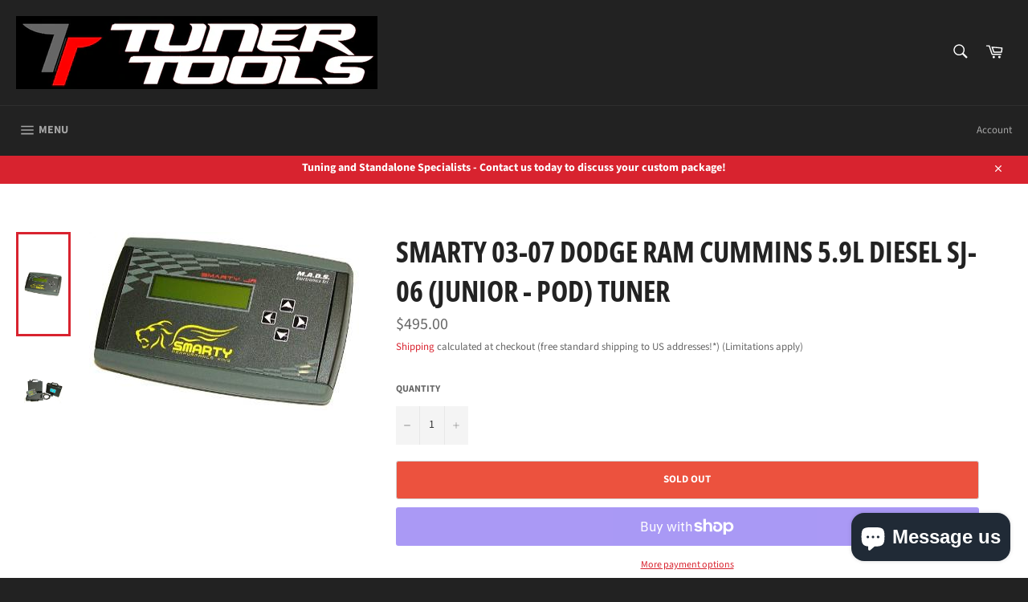

--- FILE ---
content_type: text/html; charset=utf-8
request_url: https://tunertools.com/collections/flash-tuners/products/smarty-03-07-dodge-ram-cummins-5-9l-diesel-sj-06-junior-pod-tuner
body_size: 38487
content:
<!doctype html>
<html class="no-js" lang="en">
<head>
  <script
    src="https://www.paypal.com/sdk/js?client-id=ATw8tUH8-H3tM3iKDCtpPWemvSF-YTf2wqsA2daS6sH9XQSUbZi-khgrnBHJC1rDCIWG7WhDOmfg4_NG&components=messages"
    data-namespace="paypal2">
</script>

  <meta charset="utf-8">
  <meta http-equiv="X-UA-Compatible" content="IE=edge,chrome=1">
  <meta name="viewport" content="width=device-width,initial-scale=1">
  <meta name="theme-color" content="#222222">

  
    <link rel="shortcut icon" href="//tunertools.com/cdn/shop/files/TT_DoubleT_32x32.png?v=1613692172" type="image/png">
  

  <link rel="canonical" href="https://tunertools.com/products/smarty-03-07-dodge-ram-cummins-5-9l-diesel-sj-06-junior-pod-tuner">
  <title>
  Smarty 03-07 Dodge Ram Cummins 5.9L Diesel SJ-06 (Junior - PoD) Tuner &ndash; Tuner Tools
  </title>

  
    <meta name="description" content="Smarty JR with Power On Demand for Dodge Cummins Turbodiesel 5.9L (2003-2007) Note - this item cannot be sold, shipped to or used in the state of California!    Fast guide to  Smarty-JR Features CaTCHER software&#39;s inside Three different  performance levels: 40 / 70 / 100 hp Improved fuel economy Optimized drivability F">
  

  <!-- /snippets/social-meta-tags.liquid -->




<meta property="og:site_name" content="Tuner Tools">
<meta property="og:url" content="https://tunertools.com/products/smarty-03-07-dodge-ram-cummins-5-9l-diesel-sj-06-junior-pod-tuner">
<meta property="og:title" content="Smarty 03-07 Dodge Ram Cummins 5.9L Diesel SJ-06 (Junior - PoD) Tuner">
<meta property="og:type" content="product">
<meta property="og:description" content="Smarty JR with Power On Demand for Dodge Cummins Turbodiesel 5.9L (2003-2007) Note - this item cannot be sold, shipped to or used in the state of California!    Fast guide to  Smarty-JR Features CaTCHER software&#39;s inside Three different  performance levels: 40 / 70 / 100 hp Improved fuel economy Optimized drivability F">

  <meta property="og:price:amount" content="495.00">
  <meta property="og:price:currency" content="USD">

<meta property="og:image" content="http://tunertools.com/cdn/shop/products/SmartyJR1-338x222_e793a2d2-543d-4e33-a85d-975693bf8815_1200x1200.jpg?v=1574273308"><meta property="og:image" content="http://tunertools.com/cdn/shop/products/SmartyJRCase_8ac94553-a852-496e-aa47-3e891ed2e985_1200x1200.jpg?v=1574273317">
<meta property="og:image:secure_url" content="https://tunertools.com/cdn/shop/products/SmartyJR1-338x222_e793a2d2-543d-4e33-a85d-975693bf8815_1200x1200.jpg?v=1574273308"><meta property="og:image:secure_url" content="https://tunertools.com/cdn/shop/products/SmartyJRCase_8ac94553-a852-496e-aa47-3e891ed2e985_1200x1200.jpg?v=1574273317">


<meta name="twitter:card" content="summary_large_image">
<meta name="twitter:title" content="Smarty 03-07 Dodge Ram Cummins 5.9L Diesel SJ-06 (Junior - PoD) Tuner">
<meta name="twitter:description" content="Smarty JR with Power On Demand for Dodge Cummins Turbodiesel 5.9L (2003-2007) Note - this item cannot be sold, shipped to or used in the state of California!    Fast guide to  Smarty-JR Features CaTCHER software&#39;s inside Three different  performance levels: 40 / 70 / 100 hp Improved fuel economy Optimized drivability F">


  <script>
    document.documentElement.className = document.documentElement.className.replace('no-js', 'js');
  </script>

  <link href="//tunertools.com/cdn/shop/t/3/assets/theme.scss.css?v=22870928898653648521762146922" rel="stylesheet" type="text/css" media="all" />

  <script>
    window.theme = window.theme || {};

    theme.strings = {
      stockAvailable: "1 available",
      addToCart: "Add to Cart",
      soldOut: "Sold Out",
      unavailable: "Unavailable",
      noStockAvailable: "The item could not be added to your cart because there are not enough in stock.",
      willNotShipUntil: "Will not ship until [date]",
      willBeInStockAfter: "Will be in stock after [date]",
      totalCartDiscount: "You're saving [savings]",
      addressError: "Error looking up that address",
      addressNoResults: "No results for that address",
      addressQueryLimit: "You have exceeded the Google API usage limit. Consider upgrading to a \u003ca href=\"https:\/\/developers.google.com\/maps\/premium\/usage-limits\"\u003ePremium Plan\u003c\/a\u003e.",
      authError: "There was a problem authenticating your Google Maps API Key."
    };
  </script>

  <script src="//tunertools.com/cdn/shop/t/3/assets/lazysizes.min.js?v=56045284683979784691646757665" async="async"></script>

  

  <script src="//tunertools.com/cdn/shop/t/3/assets/vendor.js?v=39418018684300761971646757668" defer="defer"></script>

  
    <script>
      window.theme = window.theme || {};
      theme.moneyFormat = "${{amount}}";
    </script>
  

  <script src="//tunertools.com/cdn/shop/t/3/assets/theme.js?v=89789462484234876791646757667" defer="defer"></script>

  <script>window.performance && window.performance.mark && window.performance.mark('shopify.content_for_header.start');</script><meta name="google-site-verification" content="29qj32U5ny_0x67qUjttajVv0-IKe424oNhwDmhnFxg">
<meta id="shopify-digital-wallet" name="shopify-digital-wallet" content="/16620617792/digital_wallets/dialog">
<meta name="shopify-checkout-api-token" content="d61c91b86065c048f60869f6436b52d5">
<meta id="in-context-paypal-metadata" data-shop-id="16620617792" data-venmo-supported="false" data-environment="production" data-locale="en_US" data-paypal-v4="true" data-currency="USD">
<link rel="alternate" type="application/json+oembed" href="https://tunertools.com/products/smarty-03-07-dodge-ram-cummins-5-9l-diesel-sj-06-junior-pod-tuner.oembed">
<script async="async" src="/checkouts/internal/preloads.js?locale=en-US"></script>
<link rel="preconnect" href="https://shop.app" crossorigin="anonymous">
<script async="async" src="https://shop.app/checkouts/internal/preloads.js?locale=en-US&shop_id=16620617792" crossorigin="anonymous"></script>
<script id="apple-pay-shop-capabilities" type="application/json">{"shopId":16620617792,"countryCode":"US","currencyCode":"USD","merchantCapabilities":["supports3DS"],"merchantId":"gid:\/\/shopify\/Shop\/16620617792","merchantName":"Tuner Tools","requiredBillingContactFields":["postalAddress","email","phone"],"requiredShippingContactFields":["postalAddress","email","phone"],"shippingType":"shipping","supportedNetworks":["visa","masterCard","amex","discover","elo","jcb"],"total":{"type":"pending","label":"Tuner Tools","amount":"1.00"},"shopifyPaymentsEnabled":true,"supportsSubscriptions":true}</script>
<script id="shopify-features" type="application/json">{"accessToken":"d61c91b86065c048f60869f6436b52d5","betas":["rich-media-storefront-analytics"],"domain":"tunertools.com","predictiveSearch":true,"shopId":16620617792,"locale":"en"}</script>
<script>var Shopify = Shopify || {};
Shopify.shop = "tuner-tools.myshopify.com";
Shopify.locale = "en";
Shopify.currency = {"active":"USD","rate":"1.0"};
Shopify.country = "US";
Shopify.theme = {"name":"Venture with Installments message","id":131253600488,"schema_name":"Venture","schema_version":"8.0.1","theme_store_id":775,"role":"main"};
Shopify.theme.handle = "null";
Shopify.theme.style = {"id":null,"handle":null};
Shopify.cdnHost = "tunertools.com/cdn";
Shopify.routes = Shopify.routes || {};
Shopify.routes.root = "/";</script>
<script type="module">!function(o){(o.Shopify=o.Shopify||{}).modules=!0}(window);</script>
<script>!function(o){function n(){var o=[];function n(){o.push(Array.prototype.slice.apply(arguments))}return n.q=o,n}var t=o.Shopify=o.Shopify||{};t.loadFeatures=n(),t.autoloadFeatures=n()}(window);</script>
<script>
  window.ShopifyPay = window.ShopifyPay || {};
  window.ShopifyPay.apiHost = "shop.app\/pay";
  window.ShopifyPay.redirectState = null;
</script>
<script id="shop-js-analytics" type="application/json">{"pageType":"product"}</script>
<script defer="defer" async type="module" src="//tunertools.com/cdn/shopifycloud/shop-js/modules/v2/client.init-shop-cart-sync_C5BV16lS.en.esm.js"></script>
<script defer="defer" async type="module" src="//tunertools.com/cdn/shopifycloud/shop-js/modules/v2/chunk.common_CygWptCX.esm.js"></script>
<script type="module">
  await import("//tunertools.com/cdn/shopifycloud/shop-js/modules/v2/client.init-shop-cart-sync_C5BV16lS.en.esm.js");
await import("//tunertools.com/cdn/shopifycloud/shop-js/modules/v2/chunk.common_CygWptCX.esm.js");

  window.Shopify.SignInWithShop?.initShopCartSync?.({"fedCMEnabled":true,"windoidEnabled":true});

</script>
<script defer="defer" async type="module" src="//tunertools.com/cdn/shopifycloud/shop-js/modules/v2/client.payment-terms_CZxnsJam.en.esm.js"></script>
<script defer="defer" async type="module" src="//tunertools.com/cdn/shopifycloud/shop-js/modules/v2/chunk.common_CygWptCX.esm.js"></script>
<script defer="defer" async type="module" src="//tunertools.com/cdn/shopifycloud/shop-js/modules/v2/chunk.modal_D71HUcav.esm.js"></script>
<script type="module">
  await import("//tunertools.com/cdn/shopifycloud/shop-js/modules/v2/client.payment-terms_CZxnsJam.en.esm.js");
await import("//tunertools.com/cdn/shopifycloud/shop-js/modules/v2/chunk.common_CygWptCX.esm.js");
await import("//tunertools.com/cdn/shopifycloud/shop-js/modules/v2/chunk.modal_D71HUcav.esm.js");

  
</script>
<script>
  window.Shopify = window.Shopify || {};
  if (!window.Shopify.featureAssets) window.Shopify.featureAssets = {};
  window.Shopify.featureAssets['shop-js'] = {"shop-cart-sync":["modules/v2/client.shop-cart-sync_ZFArdW7E.en.esm.js","modules/v2/chunk.common_CygWptCX.esm.js"],"init-fed-cm":["modules/v2/client.init-fed-cm_CmiC4vf6.en.esm.js","modules/v2/chunk.common_CygWptCX.esm.js"],"shop-button":["modules/v2/client.shop-button_tlx5R9nI.en.esm.js","modules/v2/chunk.common_CygWptCX.esm.js"],"shop-cash-offers":["modules/v2/client.shop-cash-offers_DOA2yAJr.en.esm.js","modules/v2/chunk.common_CygWptCX.esm.js","modules/v2/chunk.modal_D71HUcav.esm.js"],"init-windoid":["modules/v2/client.init-windoid_sURxWdc1.en.esm.js","modules/v2/chunk.common_CygWptCX.esm.js"],"shop-toast-manager":["modules/v2/client.shop-toast-manager_ClPi3nE9.en.esm.js","modules/v2/chunk.common_CygWptCX.esm.js"],"init-shop-email-lookup-coordinator":["modules/v2/client.init-shop-email-lookup-coordinator_B8hsDcYM.en.esm.js","modules/v2/chunk.common_CygWptCX.esm.js"],"init-shop-cart-sync":["modules/v2/client.init-shop-cart-sync_C5BV16lS.en.esm.js","modules/v2/chunk.common_CygWptCX.esm.js"],"avatar":["modules/v2/client.avatar_BTnouDA3.en.esm.js"],"pay-button":["modules/v2/client.pay-button_FdsNuTd3.en.esm.js","modules/v2/chunk.common_CygWptCX.esm.js"],"init-customer-accounts":["modules/v2/client.init-customer-accounts_DxDtT_ad.en.esm.js","modules/v2/client.shop-login-button_C5VAVYt1.en.esm.js","modules/v2/chunk.common_CygWptCX.esm.js","modules/v2/chunk.modal_D71HUcav.esm.js"],"init-shop-for-new-customer-accounts":["modules/v2/client.init-shop-for-new-customer-accounts_ChsxoAhi.en.esm.js","modules/v2/client.shop-login-button_C5VAVYt1.en.esm.js","modules/v2/chunk.common_CygWptCX.esm.js","modules/v2/chunk.modal_D71HUcav.esm.js"],"shop-login-button":["modules/v2/client.shop-login-button_C5VAVYt1.en.esm.js","modules/v2/chunk.common_CygWptCX.esm.js","modules/v2/chunk.modal_D71HUcav.esm.js"],"init-customer-accounts-sign-up":["modules/v2/client.init-customer-accounts-sign-up_CPSyQ0Tj.en.esm.js","modules/v2/client.shop-login-button_C5VAVYt1.en.esm.js","modules/v2/chunk.common_CygWptCX.esm.js","modules/v2/chunk.modal_D71HUcav.esm.js"],"shop-follow-button":["modules/v2/client.shop-follow-button_Cva4Ekp9.en.esm.js","modules/v2/chunk.common_CygWptCX.esm.js","modules/v2/chunk.modal_D71HUcav.esm.js"],"checkout-modal":["modules/v2/client.checkout-modal_BPM8l0SH.en.esm.js","modules/v2/chunk.common_CygWptCX.esm.js","modules/v2/chunk.modal_D71HUcav.esm.js"],"lead-capture":["modules/v2/client.lead-capture_Bi8yE_yS.en.esm.js","modules/v2/chunk.common_CygWptCX.esm.js","modules/v2/chunk.modal_D71HUcav.esm.js"],"shop-login":["modules/v2/client.shop-login_D6lNrXab.en.esm.js","modules/v2/chunk.common_CygWptCX.esm.js","modules/v2/chunk.modal_D71HUcav.esm.js"],"payment-terms":["modules/v2/client.payment-terms_CZxnsJam.en.esm.js","modules/v2/chunk.common_CygWptCX.esm.js","modules/v2/chunk.modal_D71HUcav.esm.js"]};
</script>
<script id="__st">var __st={"a":16620617792,"offset":-18000,"reqid":"3e41c93d-fed2-4f5f-b6fe-992a7f3436a3-1768606011","pageurl":"tunertools.com\/collections\/flash-tuners\/products\/smarty-03-07-dodge-ram-cummins-5-9l-diesel-sj-06-junior-pod-tuner","u":"67cf23b0f933","p":"product","rtyp":"product","rid":4367271493772};</script>
<script>window.ShopifyPaypalV4VisibilityTracking = true;</script>
<script id="captcha-bootstrap">!function(){'use strict';const t='contact',e='account',n='new_comment',o=[[t,t],['blogs',n],['comments',n],[t,'customer']],c=[[e,'customer_login'],[e,'guest_login'],[e,'recover_customer_password'],[e,'create_customer']],r=t=>t.map((([t,e])=>`form[action*='/${t}']:not([data-nocaptcha='true']) input[name='form_type'][value='${e}']`)).join(','),a=t=>()=>t?[...document.querySelectorAll(t)].map((t=>t.form)):[];function s(){const t=[...o],e=r(t);return a(e)}const i='password',u='form_key',d=['recaptcha-v3-token','g-recaptcha-response','h-captcha-response',i],f=()=>{try{return window.sessionStorage}catch{return}},m='__shopify_v',_=t=>t.elements[u];function p(t,e,n=!1){try{const o=window.sessionStorage,c=JSON.parse(o.getItem(e)),{data:r}=function(t){const{data:e,action:n}=t;return t[m]||n?{data:e,action:n}:{data:t,action:n}}(c);for(const[e,n]of Object.entries(r))t.elements[e]&&(t.elements[e].value=n);n&&o.removeItem(e)}catch(o){console.error('form repopulation failed',{error:o})}}const l='form_type',E='cptcha';function T(t){t.dataset[E]=!0}const w=window,h=w.document,L='Shopify',v='ce_forms',y='captcha';let A=!1;((t,e)=>{const n=(g='f06e6c50-85a8-45c8-87d0-21a2b65856fe',I='https://cdn.shopify.com/shopifycloud/storefront-forms-hcaptcha/ce_storefront_forms_captcha_hcaptcha.v1.5.2.iife.js',D={infoText:'Protected by hCaptcha',privacyText:'Privacy',termsText:'Terms'},(t,e,n)=>{const o=w[L][v],c=o.bindForm;if(c)return c(t,g,e,D).then(n);var r;o.q.push([[t,g,e,D],n]),r=I,A||(h.body.append(Object.assign(h.createElement('script'),{id:'captcha-provider',async:!0,src:r})),A=!0)});var g,I,D;w[L]=w[L]||{},w[L][v]=w[L][v]||{},w[L][v].q=[],w[L][y]=w[L][y]||{},w[L][y].protect=function(t,e){n(t,void 0,e),T(t)},Object.freeze(w[L][y]),function(t,e,n,w,h,L){const[v,y,A,g]=function(t,e,n){const i=e?o:[],u=t?c:[],d=[...i,...u],f=r(d),m=r(i),_=r(d.filter((([t,e])=>n.includes(e))));return[a(f),a(m),a(_),s()]}(w,h,L),I=t=>{const e=t.target;return e instanceof HTMLFormElement?e:e&&e.form},D=t=>v().includes(t);t.addEventListener('submit',(t=>{const e=I(t);if(!e)return;const n=D(e)&&!e.dataset.hcaptchaBound&&!e.dataset.recaptchaBound,o=_(e),c=g().includes(e)&&(!o||!o.value);(n||c)&&t.preventDefault(),c&&!n&&(function(t){try{if(!f())return;!function(t){const e=f();if(!e)return;const n=_(t);if(!n)return;const o=n.value;o&&e.removeItem(o)}(t);const e=Array.from(Array(32),(()=>Math.random().toString(36)[2])).join('');!function(t,e){_(t)||t.append(Object.assign(document.createElement('input'),{type:'hidden',name:u})),t.elements[u].value=e}(t,e),function(t,e){const n=f();if(!n)return;const o=[...t.querySelectorAll(`input[type='${i}']`)].map((({name:t})=>t)),c=[...d,...o],r={};for(const[a,s]of new FormData(t).entries())c.includes(a)||(r[a]=s);n.setItem(e,JSON.stringify({[m]:1,action:t.action,data:r}))}(t,e)}catch(e){console.error('failed to persist form',e)}}(e),e.submit())}));const S=(t,e)=>{t&&!t.dataset[E]&&(n(t,e.some((e=>e===t))),T(t))};for(const o of['focusin','change'])t.addEventListener(o,(t=>{const e=I(t);D(e)&&S(e,y())}));const B=e.get('form_key'),M=e.get(l),P=B&&M;t.addEventListener('DOMContentLoaded',(()=>{const t=y();if(P)for(const e of t)e.elements[l].value===M&&p(e,B);[...new Set([...A(),...v().filter((t=>'true'===t.dataset.shopifyCaptcha))])].forEach((e=>S(e,t)))}))}(h,new URLSearchParams(w.location.search),n,t,e,['guest_login'])})(!0,!0)}();</script>
<script integrity="sha256-4kQ18oKyAcykRKYeNunJcIwy7WH5gtpwJnB7kiuLZ1E=" data-source-attribution="shopify.loadfeatures" defer="defer" src="//tunertools.com/cdn/shopifycloud/storefront/assets/storefront/load_feature-a0a9edcb.js" crossorigin="anonymous"></script>
<script crossorigin="anonymous" defer="defer" src="//tunertools.com/cdn/shopifycloud/storefront/assets/shopify_pay/storefront-65b4c6d7.js?v=20250812"></script>
<script data-source-attribution="shopify.dynamic_checkout.dynamic.init">var Shopify=Shopify||{};Shopify.PaymentButton=Shopify.PaymentButton||{isStorefrontPortableWallets:!0,init:function(){window.Shopify.PaymentButton.init=function(){};var t=document.createElement("script");t.src="https://tunertools.com/cdn/shopifycloud/portable-wallets/latest/portable-wallets.en.js",t.type="module",document.head.appendChild(t)}};
</script>
<script data-source-attribution="shopify.dynamic_checkout.buyer_consent">
  function portableWalletsHideBuyerConsent(e){var t=document.getElementById("shopify-buyer-consent"),n=document.getElementById("shopify-subscription-policy-button");t&&n&&(t.classList.add("hidden"),t.setAttribute("aria-hidden","true"),n.removeEventListener("click",e))}function portableWalletsShowBuyerConsent(e){var t=document.getElementById("shopify-buyer-consent"),n=document.getElementById("shopify-subscription-policy-button");t&&n&&(t.classList.remove("hidden"),t.removeAttribute("aria-hidden"),n.addEventListener("click",e))}window.Shopify?.PaymentButton&&(window.Shopify.PaymentButton.hideBuyerConsent=portableWalletsHideBuyerConsent,window.Shopify.PaymentButton.showBuyerConsent=portableWalletsShowBuyerConsent);
</script>
<script>
  function portableWalletsCleanup(e){e&&e.src&&console.error("Failed to load portable wallets script "+e.src);var t=document.querySelectorAll("shopify-accelerated-checkout .shopify-payment-button__skeleton, shopify-accelerated-checkout-cart .wallet-cart-button__skeleton"),e=document.getElementById("shopify-buyer-consent");for(let e=0;e<t.length;e++)t[e].remove();e&&e.remove()}function portableWalletsNotLoadedAsModule(e){e instanceof ErrorEvent&&"string"==typeof e.message&&e.message.includes("import.meta")&&"string"==typeof e.filename&&e.filename.includes("portable-wallets")&&(window.removeEventListener("error",portableWalletsNotLoadedAsModule),window.Shopify.PaymentButton.failedToLoad=e,"loading"===document.readyState?document.addEventListener("DOMContentLoaded",window.Shopify.PaymentButton.init):window.Shopify.PaymentButton.init())}window.addEventListener("error",portableWalletsNotLoadedAsModule);
</script>

<script type="module" src="https://tunertools.com/cdn/shopifycloud/portable-wallets/latest/portable-wallets.en.js" onError="portableWalletsCleanup(this)" crossorigin="anonymous"></script>
<script nomodule>
  document.addEventListener("DOMContentLoaded", portableWalletsCleanup);
</script>

<link id="shopify-accelerated-checkout-styles" rel="stylesheet" media="screen" href="https://tunertools.com/cdn/shopifycloud/portable-wallets/latest/accelerated-checkout-backwards-compat.css" crossorigin="anonymous">
<style id="shopify-accelerated-checkout-cart">
        #shopify-buyer-consent {
  margin-top: 1em;
  display: inline-block;
  width: 100%;
}

#shopify-buyer-consent.hidden {
  display: none;
}

#shopify-subscription-policy-button {
  background: none;
  border: none;
  padding: 0;
  text-decoration: underline;
  font-size: inherit;
  cursor: pointer;
}

#shopify-subscription-policy-button::before {
  box-shadow: none;
}

      </style>

<script>window.performance && window.performance.mark && window.performance.mark('shopify.content_for_header.end');</script>
 
<script src="https://cdn.shopify.com/extensions/cfc76123-b24f-4e9a-a1dc-585518796af7/forms-2294/assets/shopify-forms-loader.js" type="text/javascript" defer="defer"></script>
<script src="https://cdn.shopify.com/extensions/7bc9bb47-adfa-4267-963e-cadee5096caf/inbox-1252/assets/inbox-chat-loader.js" type="text/javascript" defer="defer"></script>
<script src="https://cdn.shopify.com/extensions/019a9cc4-a781-7c6f-a0b8-708bf879b257/bundles-42/assets/simple-bundles-v2.min.js" type="text/javascript" defer="defer"></script>
<link href="https://monorail-edge.shopifysvc.com" rel="dns-prefetch">
<script>(function(){if ("sendBeacon" in navigator && "performance" in window) {try {var session_token_from_headers = performance.getEntriesByType('navigation')[0].serverTiming.find(x => x.name == '_s').description;} catch {var session_token_from_headers = undefined;}var session_cookie_matches = document.cookie.match(/_shopify_s=([^;]*)/);var session_token_from_cookie = session_cookie_matches && session_cookie_matches.length === 2 ? session_cookie_matches[1] : "";var session_token = session_token_from_headers || session_token_from_cookie || "";function handle_abandonment_event(e) {var entries = performance.getEntries().filter(function(entry) {return /monorail-edge.shopifysvc.com/.test(entry.name);});if (!window.abandonment_tracked && entries.length === 0) {window.abandonment_tracked = true;var currentMs = Date.now();var navigation_start = performance.timing.navigationStart;var payload = {shop_id: 16620617792,url: window.location.href,navigation_start,duration: currentMs - navigation_start,session_token,page_type: "product"};window.navigator.sendBeacon("https://monorail-edge.shopifysvc.com/v1/produce", JSON.stringify({schema_id: "online_store_buyer_site_abandonment/1.1",payload: payload,metadata: {event_created_at_ms: currentMs,event_sent_at_ms: currentMs}}));}}window.addEventListener('pagehide', handle_abandonment_event);}}());</script>
<script id="web-pixels-manager-setup">(function e(e,d,r,n,o){if(void 0===o&&(o={}),!Boolean(null===(a=null===(i=window.Shopify)||void 0===i?void 0:i.analytics)||void 0===a?void 0:a.replayQueue)){var i,a;window.Shopify=window.Shopify||{};var t=window.Shopify;t.analytics=t.analytics||{};var s=t.analytics;s.replayQueue=[],s.publish=function(e,d,r){return s.replayQueue.push([e,d,r]),!0};try{self.performance.mark("wpm:start")}catch(e){}var l=function(){var e={modern:/Edge?\/(1{2}[4-9]|1[2-9]\d|[2-9]\d{2}|\d{4,})\.\d+(\.\d+|)|Firefox\/(1{2}[4-9]|1[2-9]\d|[2-9]\d{2}|\d{4,})\.\d+(\.\d+|)|Chrom(ium|e)\/(9{2}|\d{3,})\.\d+(\.\d+|)|(Maci|X1{2}).+ Version\/(15\.\d+|(1[6-9]|[2-9]\d|\d{3,})\.\d+)([,.]\d+|)( \(\w+\)|)( Mobile\/\w+|) Safari\/|Chrome.+OPR\/(9{2}|\d{3,})\.\d+\.\d+|(CPU[ +]OS|iPhone[ +]OS|CPU[ +]iPhone|CPU IPhone OS|CPU iPad OS)[ +]+(15[._]\d+|(1[6-9]|[2-9]\d|\d{3,})[._]\d+)([._]\d+|)|Android:?[ /-](13[3-9]|1[4-9]\d|[2-9]\d{2}|\d{4,})(\.\d+|)(\.\d+|)|Android.+Firefox\/(13[5-9]|1[4-9]\d|[2-9]\d{2}|\d{4,})\.\d+(\.\d+|)|Android.+Chrom(ium|e)\/(13[3-9]|1[4-9]\d|[2-9]\d{2}|\d{4,})\.\d+(\.\d+|)|SamsungBrowser\/([2-9]\d|\d{3,})\.\d+/,legacy:/Edge?\/(1[6-9]|[2-9]\d|\d{3,})\.\d+(\.\d+|)|Firefox\/(5[4-9]|[6-9]\d|\d{3,})\.\d+(\.\d+|)|Chrom(ium|e)\/(5[1-9]|[6-9]\d|\d{3,})\.\d+(\.\d+|)([\d.]+$|.*Safari\/(?![\d.]+ Edge\/[\d.]+$))|(Maci|X1{2}).+ Version\/(10\.\d+|(1[1-9]|[2-9]\d|\d{3,})\.\d+)([,.]\d+|)( \(\w+\)|)( Mobile\/\w+|) Safari\/|Chrome.+OPR\/(3[89]|[4-9]\d|\d{3,})\.\d+\.\d+|(CPU[ +]OS|iPhone[ +]OS|CPU[ +]iPhone|CPU IPhone OS|CPU iPad OS)[ +]+(10[._]\d+|(1[1-9]|[2-9]\d|\d{3,})[._]\d+)([._]\d+|)|Android:?[ /-](13[3-9]|1[4-9]\d|[2-9]\d{2}|\d{4,})(\.\d+|)(\.\d+|)|Mobile Safari.+OPR\/([89]\d|\d{3,})\.\d+\.\d+|Android.+Firefox\/(13[5-9]|1[4-9]\d|[2-9]\d{2}|\d{4,})\.\d+(\.\d+|)|Android.+Chrom(ium|e)\/(13[3-9]|1[4-9]\d|[2-9]\d{2}|\d{4,})\.\d+(\.\d+|)|Android.+(UC? ?Browser|UCWEB|U3)[ /]?(15\.([5-9]|\d{2,})|(1[6-9]|[2-9]\d|\d{3,})\.\d+)\.\d+|SamsungBrowser\/(5\.\d+|([6-9]|\d{2,})\.\d+)|Android.+MQ{2}Browser\/(14(\.(9|\d{2,})|)|(1[5-9]|[2-9]\d|\d{3,})(\.\d+|))(\.\d+|)|K[Aa][Ii]OS\/(3\.\d+|([4-9]|\d{2,})\.\d+)(\.\d+|)/},d=e.modern,r=e.legacy,n=navigator.userAgent;return n.match(d)?"modern":n.match(r)?"legacy":"unknown"}(),u="modern"===l?"modern":"legacy",c=(null!=n?n:{modern:"",legacy:""})[u],f=function(e){return[e.baseUrl,"/wpm","/b",e.hashVersion,"modern"===e.buildTarget?"m":"l",".js"].join("")}({baseUrl:d,hashVersion:r,buildTarget:u}),m=function(e){var d=e.version,r=e.bundleTarget,n=e.surface,o=e.pageUrl,i=e.monorailEndpoint;return{emit:function(e){var a=e.status,t=e.errorMsg,s=(new Date).getTime(),l=JSON.stringify({metadata:{event_sent_at_ms:s},events:[{schema_id:"web_pixels_manager_load/3.1",payload:{version:d,bundle_target:r,page_url:o,status:a,surface:n,error_msg:t},metadata:{event_created_at_ms:s}}]});if(!i)return console&&console.warn&&console.warn("[Web Pixels Manager] No Monorail endpoint provided, skipping logging."),!1;try{return self.navigator.sendBeacon.bind(self.navigator)(i,l)}catch(e){}var u=new XMLHttpRequest;try{return u.open("POST",i,!0),u.setRequestHeader("Content-Type","text/plain"),u.send(l),!0}catch(e){return console&&console.warn&&console.warn("[Web Pixels Manager] Got an unhandled error while logging to Monorail."),!1}}}}({version:r,bundleTarget:l,surface:e.surface,pageUrl:self.location.href,monorailEndpoint:e.monorailEndpoint});try{o.browserTarget=l,function(e){var d=e.src,r=e.async,n=void 0===r||r,o=e.onload,i=e.onerror,a=e.sri,t=e.scriptDataAttributes,s=void 0===t?{}:t,l=document.createElement("script"),u=document.querySelector("head"),c=document.querySelector("body");if(l.async=n,l.src=d,a&&(l.integrity=a,l.crossOrigin="anonymous"),s)for(var f in s)if(Object.prototype.hasOwnProperty.call(s,f))try{l.dataset[f]=s[f]}catch(e){}if(o&&l.addEventListener("load",o),i&&l.addEventListener("error",i),u)u.appendChild(l);else{if(!c)throw new Error("Did not find a head or body element to append the script");c.appendChild(l)}}({src:f,async:!0,onload:function(){if(!function(){var e,d;return Boolean(null===(d=null===(e=window.Shopify)||void 0===e?void 0:e.analytics)||void 0===d?void 0:d.initialized)}()){var d=window.webPixelsManager.init(e)||void 0;if(d){var r=window.Shopify.analytics;r.replayQueue.forEach((function(e){var r=e[0],n=e[1],o=e[2];d.publishCustomEvent(r,n,o)})),r.replayQueue=[],r.publish=d.publishCustomEvent,r.visitor=d.visitor,r.initialized=!0}}},onerror:function(){return m.emit({status:"failed",errorMsg:"".concat(f," has failed to load")})},sri:function(e){var d=/^sha384-[A-Za-z0-9+/=]+$/;return"string"==typeof e&&d.test(e)}(c)?c:"",scriptDataAttributes:o}),m.emit({status:"loading"})}catch(e){m.emit({status:"failed",errorMsg:(null==e?void 0:e.message)||"Unknown error"})}}})({shopId: 16620617792,storefrontBaseUrl: "https://tunertools.com",extensionsBaseUrl: "https://extensions.shopifycdn.com/cdn/shopifycloud/web-pixels-manager",monorailEndpoint: "https://monorail-edge.shopifysvc.com/unstable/produce_batch",surface: "storefront-renderer",enabledBetaFlags: ["2dca8a86"],webPixelsConfigList: [{"id":"411959528","configuration":"{\"config\":\"{\\\"pixel_id\\\":\\\"AW-770653522\\\",\\\"target_country\\\":\\\"US\\\",\\\"gtag_events\\\":[{\\\"type\\\":\\\"search\\\",\\\"action_label\\\":\\\"AW-770653522\\\/PNeVCL_N3pIBENL6vO8C\\\"},{\\\"type\\\":\\\"begin_checkout\\\",\\\"action_label\\\":\\\"AW-770653522\\\/CpRVCLzN3pIBENL6vO8C\\\"},{\\\"type\\\":\\\"view_item\\\",\\\"action_label\\\":[\\\"AW-770653522\\\/LQSgCLbN3pIBENL6vO8C\\\",\\\"MC-0QFTBLSJ71\\\"]},{\\\"type\\\":\\\"purchase\\\",\\\"action_label\\\":[\\\"AW-770653522\\\/esOhCIbN3pIBENL6vO8C\\\",\\\"MC-0QFTBLSJ71\\\"]},{\\\"type\\\":\\\"page_view\\\",\\\"action_label\\\":[\\\"AW-770653522\\\/BkeZCIPN3pIBENL6vO8C\\\",\\\"MC-0QFTBLSJ71\\\"]},{\\\"type\\\":\\\"add_payment_info\\\",\\\"action_label\\\":\\\"AW-770653522\\\/knGdCMLN3pIBENL6vO8C\\\"},{\\\"type\\\":\\\"add_to_cart\\\",\\\"action_label\\\":\\\"AW-770653522\\\/S_pzCLnN3pIBENL6vO8C\\\"}],\\\"enable_monitoring_mode\\\":false}\"}","eventPayloadVersion":"v1","runtimeContext":"OPEN","scriptVersion":"b2a88bafab3e21179ed38636efcd8a93","type":"APP","apiClientId":1780363,"privacyPurposes":[],"dataSharingAdjustments":{"protectedCustomerApprovalScopes":["read_customer_address","read_customer_email","read_customer_name","read_customer_personal_data","read_customer_phone"]}},{"id":"61898984","eventPayloadVersion":"v1","runtimeContext":"LAX","scriptVersion":"1","type":"CUSTOM","privacyPurposes":["ANALYTICS"],"name":"Google Analytics tag (migrated)"},{"id":"shopify-app-pixel","configuration":"{}","eventPayloadVersion":"v1","runtimeContext":"STRICT","scriptVersion":"0450","apiClientId":"shopify-pixel","type":"APP","privacyPurposes":["ANALYTICS","MARKETING"]},{"id":"shopify-custom-pixel","eventPayloadVersion":"v1","runtimeContext":"LAX","scriptVersion":"0450","apiClientId":"shopify-pixel","type":"CUSTOM","privacyPurposes":["ANALYTICS","MARKETING"]}],isMerchantRequest: false,initData: {"shop":{"name":"Tuner Tools","paymentSettings":{"currencyCode":"USD"},"myshopifyDomain":"tuner-tools.myshopify.com","countryCode":"US","storefrontUrl":"https:\/\/tunertools.com"},"customer":null,"cart":null,"checkout":null,"productVariants":[{"price":{"amount":495.0,"currencyCode":"USD"},"product":{"title":"Smarty 03-07 Dodge Ram Cummins 5.9L Diesel SJ-06 (Junior - PoD) Tuner","vendor":"Smarty Diesel Tuners","id":"4367271493772","untranslatedTitle":"Smarty 03-07 Dodge Ram Cummins 5.9L Diesel SJ-06 (Junior - PoD) Tuner","url":"\/products\/smarty-03-07-dodge-ram-cummins-5-9l-diesel-sj-06-junior-pod-tuner","type":"Flash Tuner"},"id":"31246180745356","image":{"src":"\/\/tunertools.com\/cdn\/shop\/products\/SmartyJR1-338x222_e793a2d2-543d-4e33-a85d-975693bf8815.jpg?v=1574273308"},"sku":"SM-SJ06","title":"Default Title","untranslatedTitle":"Default Title"}],"purchasingCompany":null},},"https://tunertools.com/cdn","fcfee988w5aeb613cpc8e4bc33m6693e112",{"modern":"","legacy":""},{"shopId":"16620617792","storefrontBaseUrl":"https:\/\/tunertools.com","extensionBaseUrl":"https:\/\/extensions.shopifycdn.com\/cdn\/shopifycloud\/web-pixels-manager","surface":"storefront-renderer","enabledBetaFlags":"[\"2dca8a86\"]","isMerchantRequest":"false","hashVersion":"fcfee988w5aeb613cpc8e4bc33m6693e112","publish":"custom","events":"[[\"page_viewed\",{}],[\"product_viewed\",{\"productVariant\":{\"price\":{\"amount\":495.0,\"currencyCode\":\"USD\"},\"product\":{\"title\":\"Smarty 03-07 Dodge Ram Cummins 5.9L Diesel SJ-06 (Junior - PoD) Tuner\",\"vendor\":\"Smarty Diesel Tuners\",\"id\":\"4367271493772\",\"untranslatedTitle\":\"Smarty 03-07 Dodge Ram Cummins 5.9L Diesel SJ-06 (Junior - PoD) Tuner\",\"url\":\"\/products\/smarty-03-07-dodge-ram-cummins-5-9l-diesel-sj-06-junior-pod-tuner\",\"type\":\"Flash Tuner\"},\"id\":\"31246180745356\",\"image\":{\"src\":\"\/\/tunertools.com\/cdn\/shop\/products\/SmartyJR1-338x222_e793a2d2-543d-4e33-a85d-975693bf8815.jpg?v=1574273308\"},\"sku\":\"SM-SJ06\",\"title\":\"Default Title\",\"untranslatedTitle\":\"Default Title\"}}]]"});</script><script>
  window.ShopifyAnalytics = window.ShopifyAnalytics || {};
  window.ShopifyAnalytics.meta = window.ShopifyAnalytics.meta || {};
  window.ShopifyAnalytics.meta.currency = 'USD';
  var meta = {"product":{"id":4367271493772,"gid":"gid:\/\/shopify\/Product\/4367271493772","vendor":"Smarty Diesel Tuners","type":"Flash Tuner","handle":"smarty-03-07-dodge-ram-cummins-5-9l-diesel-sj-06-junior-pod-tuner","variants":[{"id":31246180745356,"price":49500,"name":"Smarty 03-07 Dodge Ram Cummins 5.9L Diesel SJ-06 (Junior - PoD) Tuner","public_title":null,"sku":"SM-SJ06"}],"remote":false},"page":{"pageType":"product","resourceType":"product","resourceId":4367271493772,"requestId":"3e41c93d-fed2-4f5f-b6fe-992a7f3436a3-1768606011"}};
  for (var attr in meta) {
    window.ShopifyAnalytics.meta[attr] = meta[attr];
  }
</script>
<script class="analytics">
  (function () {
    var customDocumentWrite = function(content) {
      var jquery = null;

      if (window.jQuery) {
        jquery = window.jQuery;
      } else if (window.Checkout && window.Checkout.$) {
        jquery = window.Checkout.$;
      }

      if (jquery) {
        jquery('body').append(content);
      }
    };

    var hasLoggedConversion = function(token) {
      if (token) {
        return document.cookie.indexOf('loggedConversion=' + token) !== -1;
      }
      return false;
    }

    var setCookieIfConversion = function(token) {
      if (token) {
        var twoMonthsFromNow = new Date(Date.now());
        twoMonthsFromNow.setMonth(twoMonthsFromNow.getMonth() + 2);

        document.cookie = 'loggedConversion=' + token + '; expires=' + twoMonthsFromNow;
      }
    }

    var trekkie = window.ShopifyAnalytics.lib = window.trekkie = window.trekkie || [];
    if (trekkie.integrations) {
      return;
    }
    trekkie.methods = [
      'identify',
      'page',
      'ready',
      'track',
      'trackForm',
      'trackLink'
    ];
    trekkie.factory = function(method) {
      return function() {
        var args = Array.prototype.slice.call(arguments);
        args.unshift(method);
        trekkie.push(args);
        return trekkie;
      };
    };
    for (var i = 0; i < trekkie.methods.length; i++) {
      var key = trekkie.methods[i];
      trekkie[key] = trekkie.factory(key);
    }
    trekkie.load = function(config) {
      trekkie.config = config || {};
      trekkie.config.initialDocumentCookie = document.cookie;
      var first = document.getElementsByTagName('script')[0];
      var script = document.createElement('script');
      script.type = 'text/javascript';
      script.onerror = function(e) {
        var scriptFallback = document.createElement('script');
        scriptFallback.type = 'text/javascript';
        scriptFallback.onerror = function(error) {
                var Monorail = {
      produce: function produce(monorailDomain, schemaId, payload) {
        var currentMs = new Date().getTime();
        var event = {
          schema_id: schemaId,
          payload: payload,
          metadata: {
            event_created_at_ms: currentMs,
            event_sent_at_ms: currentMs
          }
        };
        return Monorail.sendRequest("https://" + monorailDomain + "/v1/produce", JSON.stringify(event));
      },
      sendRequest: function sendRequest(endpointUrl, payload) {
        // Try the sendBeacon API
        if (window && window.navigator && typeof window.navigator.sendBeacon === 'function' && typeof window.Blob === 'function' && !Monorail.isIos12()) {
          var blobData = new window.Blob([payload], {
            type: 'text/plain'
          });

          if (window.navigator.sendBeacon(endpointUrl, blobData)) {
            return true;
          } // sendBeacon was not successful

        } // XHR beacon

        var xhr = new XMLHttpRequest();

        try {
          xhr.open('POST', endpointUrl);
          xhr.setRequestHeader('Content-Type', 'text/plain');
          xhr.send(payload);
        } catch (e) {
          console.log(e);
        }

        return false;
      },
      isIos12: function isIos12() {
        return window.navigator.userAgent.lastIndexOf('iPhone; CPU iPhone OS 12_') !== -1 || window.navigator.userAgent.lastIndexOf('iPad; CPU OS 12_') !== -1;
      }
    };
    Monorail.produce('monorail-edge.shopifysvc.com',
      'trekkie_storefront_load_errors/1.1',
      {shop_id: 16620617792,
      theme_id: 131253600488,
      app_name: "storefront",
      context_url: window.location.href,
      source_url: "//tunertools.com/cdn/s/trekkie.storefront.cd680fe47e6c39ca5d5df5f0a32d569bc48c0f27.min.js"});

        };
        scriptFallback.async = true;
        scriptFallback.src = '//tunertools.com/cdn/s/trekkie.storefront.cd680fe47e6c39ca5d5df5f0a32d569bc48c0f27.min.js';
        first.parentNode.insertBefore(scriptFallback, first);
      };
      script.async = true;
      script.src = '//tunertools.com/cdn/s/trekkie.storefront.cd680fe47e6c39ca5d5df5f0a32d569bc48c0f27.min.js';
      first.parentNode.insertBefore(script, first);
    };
    trekkie.load(
      {"Trekkie":{"appName":"storefront","development":false,"defaultAttributes":{"shopId":16620617792,"isMerchantRequest":null,"themeId":131253600488,"themeCityHash":"6847733712422853892","contentLanguage":"en","currency":"USD","eventMetadataId":"c8db6509-7d0b-46a3-8434-f8017cf452cb"},"isServerSideCookieWritingEnabled":true,"monorailRegion":"shop_domain","enabledBetaFlags":["65f19447"]},"Session Attribution":{},"S2S":{"facebookCapiEnabled":true,"source":"trekkie-storefront-renderer","apiClientId":580111}}
    );

    var loaded = false;
    trekkie.ready(function() {
      if (loaded) return;
      loaded = true;

      window.ShopifyAnalytics.lib = window.trekkie;

      var originalDocumentWrite = document.write;
      document.write = customDocumentWrite;
      try { window.ShopifyAnalytics.merchantGoogleAnalytics.call(this); } catch(error) {};
      document.write = originalDocumentWrite;

      window.ShopifyAnalytics.lib.page(null,{"pageType":"product","resourceType":"product","resourceId":4367271493772,"requestId":"3e41c93d-fed2-4f5f-b6fe-992a7f3436a3-1768606011","shopifyEmitted":true});

      var match = window.location.pathname.match(/checkouts\/(.+)\/(thank_you|post_purchase)/)
      var token = match? match[1]: undefined;
      if (!hasLoggedConversion(token)) {
        setCookieIfConversion(token);
        window.ShopifyAnalytics.lib.track("Viewed Product",{"currency":"USD","variantId":31246180745356,"productId":4367271493772,"productGid":"gid:\/\/shopify\/Product\/4367271493772","name":"Smarty 03-07 Dodge Ram Cummins 5.9L Diesel SJ-06 (Junior - PoD) Tuner","price":"495.00","sku":"SM-SJ06","brand":"Smarty Diesel Tuners","variant":null,"category":"Flash Tuner","nonInteraction":true,"remote":false},undefined,undefined,{"shopifyEmitted":true});
      window.ShopifyAnalytics.lib.track("monorail:\/\/trekkie_storefront_viewed_product\/1.1",{"currency":"USD","variantId":31246180745356,"productId":4367271493772,"productGid":"gid:\/\/shopify\/Product\/4367271493772","name":"Smarty 03-07 Dodge Ram Cummins 5.9L Diesel SJ-06 (Junior - PoD) Tuner","price":"495.00","sku":"SM-SJ06","brand":"Smarty Diesel Tuners","variant":null,"category":"Flash Tuner","nonInteraction":true,"remote":false,"referer":"https:\/\/tunertools.com\/collections\/flash-tuners\/products\/smarty-03-07-dodge-ram-cummins-5-9l-diesel-sj-06-junior-pod-tuner"});
      }
    });


        var eventsListenerScript = document.createElement('script');
        eventsListenerScript.async = true;
        eventsListenerScript.src = "//tunertools.com/cdn/shopifycloud/storefront/assets/shop_events_listener-3da45d37.js";
        document.getElementsByTagName('head')[0].appendChild(eventsListenerScript);

})();</script>
  <script>
  if (!window.ga || (window.ga && typeof window.ga !== 'function')) {
    window.ga = function ga() {
      (window.ga.q = window.ga.q || []).push(arguments);
      if (window.Shopify && window.Shopify.analytics && typeof window.Shopify.analytics.publish === 'function') {
        window.Shopify.analytics.publish("ga_stub_called", {}, {sendTo: "google_osp_migration"});
      }
      console.error("Shopify's Google Analytics stub called with:", Array.from(arguments), "\nSee https://help.shopify.com/manual/promoting-marketing/pixels/pixel-migration#google for more information.");
    };
    if (window.Shopify && window.Shopify.analytics && typeof window.Shopify.analytics.publish === 'function') {
      window.Shopify.analytics.publish("ga_stub_initialized", {}, {sendTo: "google_osp_migration"});
    }
  }
</script>
<script
  defer
  src="https://tunertools.com/cdn/shopifycloud/perf-kit/shopify-perf-kit-3.0.4.min.js"
  data-application="storefront-renderer"
  data-shop-id="16620617792"
  data-render-region="gcp-us-central1"
  data-page-type="product"
  data-theme-instance-id="131253600488"
  data-theme-name="Venture"
  data-theme-version="8.0.1"
  data-monorail-region="shop_domain"
  data-resource-timing-sampling-rate="10"
  data-shs="true"
  data-shs-beacon="true"
  data-shs-export-with-fetch="true"
  data-shs-logs-sample-rate="1"
  data-shs-beacon-endpoint="https://tunertools.com/api/collect"
></script>
</head>

<body class="template-product" >

  <a class="in-page-link visually-hidden skip-link" href="#MainContent">
    Skip to content
  </a>

  <div id="shopify-section-header" class="shopify-section"><style>
.site-header__logo img {
  max-width: 450px;
}
</style>

<div id="NavDrawer" class="drawer drawer--left">
  <div class="drawer__inner">
    <form action="/search" method="get" class="drawer__search" role="search">
      <input type="search" name="q" placeholder="Search" aria-label="Search" class="drawer__search-input">
 
      <button type="submit" class="text-link drawer__search-submit">
        <svg aria-hidden="true" focusable="false" role="presentation" class="icon icon-search" viewBox="0 0 32 32"><path fill="#444" d="M21.839 18.771a10.012 10.012 0 0 0 1.57-5.39c0-5.548-4.493-10.048-10.034-10.048-5.548 0-10.041 4.499-10.041 10.048s4.493 10.048 10.034 10.048c2.012 0 3.886-.594 5.456-1.61l.455-.317 7.165 7.165 2.223-2.263-7.158-7.165.33-.468zM18.995 7.767c1.498 1.498 2.322 3.49 2.322 5.608s-.825 4.11-2.322 5.608c-1.498 1.498-3.49 2.322-5.608 2.322s-4.11-.825-5.608-2.322c-1.498-1.498-2.322-3.49-2.322-5.608s.825-4.11 2.322-5.608c1.498-1.498 3.49-2.322 5.608-2.322s4.11.825 5.608 2.322z"/></svg>
        <span class="icon__fallback-text">Search</span>
      </button>
      
    </form>
   
    <ul class="drawer__nav">
      
        

        
          <li class="drawer__nav-item">
            <a href="/"
              class="drawer__nav-link drawer__nav-link--top-level"
              
            >
              Home
            </a>
          </li>
        
      
        

        
          <li class="drawer__nav-item">
            <div class="drawer__nav-has-sublist">
              <a href="/collections/car-tuning"
                class="drawer__nav-link drawer__nav-link--top-level drawer__nav-link--split"
                id="DrawerLabel-tuning-equipment"
                
              >
                Tuning Equipment
              </a>
              <button type="button" aria-controls="DrawerLinklist-tuning-equipment" class="text-link drawer__nav-toggle-btn drawer__meganav-toggle" aria-label="Tuning Equipment Menu" aria-expanded="false">
                <span class="drawer__nav-toggle--open">
                  <svg aria-hidden="true" focusable="false" role="presentation" class="icon icon-plus" viewBox="0 0 22 21"><path d="M12 11.5h9.5v-2H12V0h-2v9.5H.5v2H10V21h2v-9.5z" fill="#000" fill-rule="evenodd"/></svg>
                </span>
                <span class="drawer__nav-toggle--close">
                  <svg aria-hidden="true" focusable="false" role="presentation" class="icon icon--wide icon-minus" viewBox="0 0 22 3"><path fill="#000" d="M21.5.5v2H.5v-2z" fill-rule="evenodd"/></svg>
                </span>
              </button>
            </div>

            <div class="meganav meganav--drawer" id="DrawerLinklist-tuning-equipment" aria-labelledby="DrawerLabel-tuning-equipment" role="navigation">
              <ul class="meganav__nav">
                <div class="grid grid--no-gutters meganav__scroller meganav__scroller--has-list">
  <div class="grid__item meganav__list">
    
      <li class="drawer__nav-item">
        
          <a href="/collections/tuning-education-materials" 
            class="drawer__nav-link meganav__link"
            
          >
            Books/Guides
          </a>
        
      </li>
    
      <li class="drawer__nav-item">
        
          

          <div class="drawer__nav-has-sublist">
            <a href="/collections/custom-tuning-equipment" 
              class="meganav__link drawer__nav-link drawer__nav-link--split" 
              id="DrawerLabel-oem-ecu-tuning-equipment-and-credits"
              
            >
              OEM ECU Tuning Equipment and Credits
            </a>
            <button type="button" aria-controls="DrawerLinklist-oem-ecu-tuning-equipment-and-credits" class="text-link drawer__nav-toggle-btn drawer__nav-toggle-btn--small drawer__meganav-toggle" aria-label="Tuning Equipment Menu" aria-expanded="false">
              <span class="drawer__nav-toggle--open">
                <svg aria-hidden="true" focusable="false" role="presentation" class="icon icon-plus" viewBox="0 0 22 21"><path d="M12 11.5h9.5v-2H12V0h-2v9.5H.5v2H10V21h2v-9.5z" fill="#000" fill-rule="evenodd"/></svg>
              </span>
              <span class="drawer__nav-toggle--close">
                <svg aria-hidden="true" focusable="false" role="presentation" class="icon icon--wide icon-minus" viewBox="0 0 22 3"><path fill="#000" d="M21.5.5v2H.5v-2z" fill-rule="evenodd"/></svg>
              </span>
            </button>
          </div>

          <div class="meganav meganav--drawer" id="DrawerLinklist-oem-ecu-tuning-equipment-and-credits" aria-labelledby="DrawerLabel-oem-ecu-tuning-equipment-and-credits" role="navigation">
            <ul class="meganav__nav meganav__nav--third-level">
              
                <li>
                  <a href="/collections/tuning-credits-and-license" class="meganav__link">
                    Tuning Credits/Licenses
                  </a>
                </li>
              
                <li>
                  <a href="/collections/gm-tuning" class="meganav__link">
                    GM Tuning
                  </a>
                </li>
              
                <li>
                  <a href="/collections/ford-tuning" class="meganav__link">
                    Ford Tuning
                  </a>
                </li>
              
                <li>
                  <a href="/collections/dodge-tuning" class="meganav__link">
                    Dodge Tuning
                  </a>
                </li>
              
                <li>
                  <a href="/collections/openport-tuning" class="meganav__link">
                    OpenPort Subaru &amp; Mitsubishi
                  </a>
                </li>
              
                <li>
                  <a href="/collections/bmw-tuning-interface" class="meganav__link">
                    BMW Tuning
                  </a>
                </li>
              
            </ul>
          </div>
        
      </li>
    
      <li class="drawer__nav-item">
        
          <a href="/collections/piggyback-ecu" 
            class="drawer__nav-link meganav__link"
            
          >
            Piggyback Controllers
          </a>
        
      </li>
    
      <li class="drawer__nav-item">
        
          

          <div class="drawer__nav-has-sublist">
            <a href="/collections/flash-tuners" 
              class="meganav__link drawer__nav-link drawer__nav-link--split meganav__link--active" 
              id="DrawerLabel-flash-tuners"
               aria-current="page"
            >
              Flash Tuners
            </a>
            <button type="button" aria-controls="DrawerLinklist-flash-tuners" class="text-link drawer__nav-toggle-btn drawer__nav-toggle-btn--small drawer__meganav-toggle" aria-label="Tuning Equipment Menu" aria-expanded="false">
              <span class="drawer__nav-toggle--open">
                <svg aria-hidden="true" focusable="false" role="presentation" class="icon icon-plus" viewBox="0 0 22 21"><path d="M12 11.5h9.5v-2H12V0h-2v9.5H.5v2H10V21h2v-9.5z" fill="#000" fill-rule="evenodd"/></svg>
              </span>
              <span class="drawer__nav-toggle--close">
                <svg aria-hidden="true" focusable="false" role="presentation" class="icon icon--wide icon-minus" viewBox="0 0 22 3"><path fill="#000" d="M21.5.5v2H.5v-2z" fill-rule="evenodd"/></svg>
              </span>
            </button>
          </div>

          <div class="meganav meganav--drawer" id="DrawerLinklist-flash-tuners" aria-labelledby="DrawerLabel-flash-tuners" role="navigation">
            <ul class="meganav__nav meganav__nav--third-level">
              
                <li>
                  <a href="/collections/ford-flash-tuners" class="meganav__link">
                    Ford Flash Tuner
                  </a>
                </li>
              
                <li>
                  <a href="/collections/gm-flash-tuners" class="meganav__link">
                    GM Flash Tuners
                  </a>
                </li>
              
                <li>
                  <a href="/collections/dodge-flash-tuner" class="meganav__link">
                    Dodge/Chrysler Tuning
                  </a>
                </li>
              
                <li>
                  <a href="/collections/jeep-flash-tuner" class="meganav__link">
                    Jeep Flash Tuner
                  </a>
                </li>
              
                <li>
                  <a href="/collections/subaru-flash-tuners" class="meganav__link">
                    Subaru Flash Tuner
                  </a>
                </li>
              
                <li>
                  <a href="/collections/bmw-flash-tuners" class="meganav__link">
                    BMW Flash Tuners
                  </a>
                </li>
              
            </ul>
          </div>
        
      </li>
    
  </div>
</div>

              </ul>
            </div>
          </li>
        
      
        

        
          <li class="drawer__nav-item">
            <div class="drawer__nav-has-sublist">
              <a href="/collections/fuel-system"
                class="drawer__nav-link drawer__nav-link--top-level drawer__nav-link--split"
                id="DrawerLabel-efi-parts"
                
              >
                EFI Parts
              </a>
              <button type="button" aria-controls="DrawerLinklist-efi-parts" class="text-link drawer__nav-toggle-btn drawer__meganav-toggle" aria-label="EFI Parts Menu" aria-expanded="false">
                <span class="drawer__nav-toggle--open">
                  <svg aria-hidden="true" focusable="false" role="presentation" class="icon icon-plus" viewBox="0 0 22 21"><path d="M12 11.5h9.5v-2H12V0h-2v9.5H.5v2H10V21h2v-9.5z" fill="#000" fill-rule="evenodd"/></svg>
                </span>
                <span class="drawer__nav-toggle--close">
                  <svg aria-hidden="true" focusable="false" role="presentation" class="icon icon--wide icon-minus" viewBox="0 0 22 3"><path fill="#000" d="M21.5.5v2H.5v-2z" fill-rule="evenodd"/></svg>
                </span>
              </button>
            </div>

            <div class="meganav meganav--drawer" id="DrawerLinklist-efi-parts" aria-labelledby="DrawerLabel-efi-parts" role="navigation">
              <ul class="meganav__nav">
                <div class="grid grid--no-gutters meganav__scroller meganav__scroller--has-list">
  <div class="grid__item meganav__list">
    
      <li class="drawer__nav-item">
        
          <a href="/collections/fuel-injectors" 
            class="drawer__nav-link meganav__link"
            
          >
            Fuel Injectors
          </a>
        
      </li>
    
      <li class="drawer__nav-item">
        
          

          <div class="drawer__nav-has-sublist">
            <a href="/collections/ignition-system" 
              class="meganav__link drawer__nav-link drawer__nav-link--split" 
              id="DrawerLabel-ignition-systems"
              
            >
              Ignition Systems
            </a>
            <button type="button" aria-controls="DrawerLinklist-ignition-systems" class="text-link drawer__nav-toggle-btn drawer__nav-toggle-btn--small drawer__meganav-toggle" aria-label="EFI Parts Menu" aria-expanded="false">
              <span class="drawer__nav-toggle--open">
                <svg aria-hidden="true" focusable="false" role="presentation" class="icon icon-plus" viewBox="0 0 22 21"><path d="M12 11.5h9.5v-2H12V0h-2v9.5H.5v2H10V21h2v-9.5z" fill="#000" fill-rule="evenodd"/></svg>
              </span>
              <span class="drawer__nav-toggle--close">
                <svg aria-hidden="true" focusable="false" role="presentation" class="icon icon--wide icon-minus" viewBox="0 0 22 3"><path fill="#000" d="M21.5.5v2H.5v-2z" fill-rule="evenodd"/></svg>
              </span>
            </button>
          </div>

          <div class="meganav meganav--drawer" id="DrawerLinklist-ignition-systems" aria-labelledby="DrawerLabel-ignition-systems" role="navigation">
            <ul class="meganav__nav meganav__nav--third-level">
              
                <li>
                  <a href="/collections/ignition-system/Ignition-Coil" class="meganav__link">
                    Ignition Coils
                  </a>
                </li>
              
                <li>
                  <a href="/collections/ignition-system/Igniters" class="meganav__link">
                    Igniters
                  </a>
                </li>
              
                <li>
                  <a href="/collections/ignition-system/Ignition-Tools" class="meganav__link">
                    Ignition Tools (Timing Lights, Testers, Crimpers, etc)
                  </a>
                </li>
              
            </ul>
          </div>
        
      </li>
    
      <li class="drawer__nav-item">
        
          <a href="/collections/fuel-pumps" 
            class="drawer__nav-link meganav__link"
            
          >
            Fuel Pumps
          </a>
        
      </li>
    
      <li class="drawer__nav-item">
        
          <a href="/collections/fuel-pressure-regulators" 
            class="drawer__nav-link meganav__link"
            
          >
            Fuel Pressure Regulator
          </a>
        
      </li>
    
  </div>
</div>

              </ul>
            </div>
          </li>
        
      
        

        
          <li class="drawer__nav-item">
            <div class="drawer__nav-has-sublist">
              <a href="/collections/motorcycle-tuning"
                class="drawer__nav-link drawer__nav-link--top-level drawer__nav-link--split"
                id="DrawerLabel-motorcycle-tuning"
                
              >
                Motorcycle Tuning
              </a>
              <button type="button" aria-controls="DrawerLinklist-motorcycle-tuning" class="text-link drawer__nav-toggle-btn drawer__meganav-toggle" aria-label="Motorcycle Tuning Menu" aria-expanded="false">
                <span class="drawer__nav-toggle--open">
                  <svg aria-hidden="true" focusable="false" role="presentation" class="icon icon-plus" viewBox="0 0 22 21"><path d="M12 11.5h9.5v-2H12V0h-2v9.5H.5v2H10V21h2v-9.5z" fill="#000" fill-rule="evenodd"/></svg>
                </span>
                <span class="drawer__nav-toggle--close">
                  <svg aria-hidden="true" focusable="false" role="presentation" class="icon icon--wide icon-minus" viewBox="0 0 22 3"><path fill="#000" d="M21.5.5v2H.5v-2z" fill-rule="evenodd"/></svg>
                </span>
              </button>
            </div>

            <div class="meganav meganav--drawer" id="DrawerLinklist-motorcycle-tuning" aria-labelledby="DrawerLabel-motorcycle-tuning" role="navigation">
              <ul class="meganav__nav">
                <div class="grid grid--no-gutters meganav__scroller meganav__scroller--has-list">
  <div class="grid__item meganav__list">
    
      <li class="drawer__nav-item">
        
          <a href="/collections/ducati-tuning" 
            class="drawer__nav-link meganav__link"
            
          >
            Ducati Tuning
          </a>
        
      </li>
    
      <li class="drawer__nav-item">
        
          <a href="/collections/ktm-tuning" 
            class="drawer__nav-link meganav__link"
            
          >
            KTM Tuning
          </a>
        
      </li>
    
      <li class="drawer__nav-item">
        
          <a href="/collections/triumph-tuning" 
            class="drawer__nav-link meganav__link"
            
          >
            Triumph Tuning
          </a>
        
      </li>
    
      <li class="drawer__nav-item">
        
          <a href="/collections/aprilia-tuning" 
            class="drawer__nav-link meganav__link"
            
          >
            Aprilia Tuning
          </a>
        
      </li>
    
      <li class="drawer__nav-item">
        
          <a href="/collections/kawasaki-tuning" 
            class="drawer__nav-link meganav__link"
            
          >
            Kawasaki Tuning
          </a>
        
      </li>
    
      <li class="drawer__nav-item">
        
          <a href="/collections/honda-motorcycle-tuning" 
            class="drawer__nav-link meganav__link"
            
          >
            Honda Moto Tuning
          </a>
        
      </li>
    
      <li class="drawer__nav-item">
        
          <a href="/collections/yamaha-tuning" 
            class="drawer__nav-link meganav__link"
            
          >
            Yamaha Tuning
          </a>
        
      </li>
    
      <li class="drawer__nav-item">
        
          <a href="/collections/harley-tuning" 
            class="drawer__nav-link meganav__link"
            
          >
            Harley Tuning
          </a>
        
      </li>
    
  </div>
</div>

              </ul>
            </div>
          </li>
        
      
        

        
          <li class="drawer__nav-item">
            <div class="drawer__nav-has-sublist">
              <a href="/collections/tuning-tools"
                class="drawer__nav-link drawer__nav-link--top-level drawer__nav-link--split"
                id="DrawerLabel-tuning-tools"
                
              >
                Tuning Tools
              </a>
              <button type="button" aria-controls="DrawerLinklist-tuning-tools" class="text-link drawer__nav-toggle-btn drawer__meganav-toggle" aria-label="Tuning Tools Menu" aria-expanded="false">
                <span class="drawer__nav-toggle--open">
                  <svg aria-hidden="true" focusable="false" role="presentation" class="icon icon-plus" viewBox="0 0 22 21"><path d="M12 11.5h9.5v-2H12V0h-2v9.5H.5v2H10V21h2v-9.5z" fill="#000" fill-rule="evenodd"/></svg>
                </span>
                <span class="drawer__nav-toggle--close">
                  <svg aria-hidden="true" focusable="false" role="presentation" class="icon icon--wide icon-minus" viewBox="0 0 22 3"><path fill="#000" d="M21.5.5v2H.5v-2z" fill-rule="evenodd"/></svg>
                </span>
              </button>
            </div>

            <div class="meganav meganav--drawer" id="DrawerLinklist-tuning-tools" aria-labelledby="DrawerLabel-tuning-tools" role="navigation">
              <ul class="meganav__nav">
                <div class="grid grid--no-gutters meganav__scroller meganav__scroller--has-list">
  <div class="grid__item meganav__list">
    
      <li class="drawer__nav-item">
        
          <a href="/collections/wideband" 
            class="drawer__nav-link meganav__link"
            
          >
            Widebands
          </a>
        
      </li>
    
      <li class="drawer__nav-item">
        
          <a href="/collections/knock-detection" 
            class="drawer__nav-link meganav__link"
            
          >
            Knock Detection
          </a>
        
      </li>
    
      <li class="drawer__nav-item">
        
          <a href="/collections/boost-controllers" 
            class="drawer__nav-link meganav__link"
            
          >
            Boost Controllers
          </a>
        
      </li>
    
      <li class="drawer__nav-item">
        
          <a href="/collections/data-acquisition" 
            class="drawer__nav-link meganav__link"
            
          >
            Data Logging and Data Acquisition
          </a>
        
      </li>
    
      <li class="drawer__nav-item">
        
          <a href="/collections/fuel-injectors" 
            class="drawer__nav-link meganav__link"
            
          >
            Fuel Injectors
          </a>
        
      </li>
    
      <li class="drawer__nav-item">
        
          

          <div class="drawer__nav-has-sublist">
            <a href="/collections/ignition-system" 
              class="meganav__link drawer__nav-link drawer__nav-link--split" 
              id="DrawerLabel-ignition-system-parts"
              
            >
              Ignition System Parts
            </a>
            <button type="button" aria-controls="DrawerLinklist-ignition-system-parts" class="text-link drawer__nav-toggle-btn drawer__nav-toggle-btn--small drawer__meganav-toggle" aria-label="Tuning Tools Menu" aria-expanded="false">
              <span class="drawer__nav-toggle--open">
                <svg aria-hidden="true" focusable="false" role="presentation" class="icon icon-plus" viewBox="0 0 22 21"><path d="M12 11.5h9.5v-2H12V0h-2v9.5H.5v2H10V21h2v-9.5z" fill="#000" fill-rule="evenodd"/></svg>
              </span>
              <span class="drawer__nav-toggle--close">
                <svg aria-hidden="true" focusable="false" role="presentation" class="icon icon--wide icon-minus" viewBox="0 0 22 3"><path fill="#000" d="M21.5.5v2H.5v-2z" fill-rule="evenodd"/></svg>
              </span>
            </button>
          </div>

          <div class="meganav meganav--drawer" id="DrawerLinklist-ignition-system-parts" aria-labelledby="DrawerLabel-ignition-system-parts" role="navigation">
            <ul class="meganav__nav meganav__nav--third-level">
              
                <li>
                  <a href="/collections/ignition-system/Ignition-Coils" class="meganav__link">
                    Ignition Coils
                  </a>
                </li>
              
                <li>
                  <a href="/collections/ignition-system/Igniter" class="meganav__link">
                    Igniters, Ignition Modules and CDI modules
                  </a>
                </li>
              
                <li>
                  <a href="/collections/ignition-system/Timing-Tools" class="meganav__link">
                    Ignition Tools (Timing Lights, Testers, Crimpers, etc)
                  </a>
                </li>
              
            </ul>
          </div>
        
      </li>
    
      <li class="drawer__nav-item">
        
          <a href="/collections/ignition-system/Ignition-Tools" 
            class="drawer__nav-link meganav__link"
            
          >
            Ignition Tools (Timing Lights, Testers, Crimpers, etc)
          </a>
        
      </li>
    
  </div>
</div>

              </ul>
            </div>
          </li>
        
      
        

        
          <li class="drawer__nav-item">
            <div class="drawer__nav-has-sublist">
              <a href="/collections/standalone-ecus"
                class="drawer__nav-link drawer__nav-link--top-level drawer__nav-link--split"
                id="DrawerLabel-standalones"
                
              >
                Standalones
              </a>
              <button type="button" aria-controls="DrawerLinklist-standalones" class="text-link drawer__nav-toggle-btn drawer__meganav-toggle" aria-label="Standalones Menu" aria-expanded="false">
                <span class="drawer__nav-toggle--open">
                  <svg aria-hidden="true" focusable="false" role="presentation" class="icon icon-plus" viewBox="0 0 22 21"><path d="M12 11.5h9.5v-2H12V0h-2v9.5H.5v2H10V21h2v-9.5z" fill="#000" fill-rule="evenodd"/></svg>
                </span>
                <span class="drawer__nav-toggle--close">
                  <svg aria-hidden="true" focusable="false" role="presentation" class="icon icon--wide icon-minus" viewBox="0 0 22 3"><path fill="#000" d="M21.5.5v2H.5v-2z" fill-rule="evenodd"/></svg>
                </span>
              </button>
            </div>

            <div class="meganav meganav--drawer" id="DrawerLinklist-standalones" aria-labelledby="DrawerLabel-standalones" role="navigation">
              <ul class="meganav__nav">
                <div class="grid grid--no-gutters meganav__scroller meganav__scroller--has-list">
  <div class="grid__item meganav__list">
    
      <li class="drawer__nav-item">
        
          <a href="/collections/wire-in-ecu" 
            class="drawer__nav-link meganav__link"
            
          >
            Wire In ECUs
          </a>
        
      </li>
    
      <li class="drawer__nav-item">
        
          <a href="/pages/plug-and-play-ecus" 
            class="drawer__nav-link meganav__link"
            
          >
            Plug &amp; Play ECUs
          </a>
        
      </li>
    
      <li class="drawer__nav-item">
        
          <a href="/collections/carb-to-efi-kits" 
            class="drawer__nav-link meganav__link"
            
          >
            Carb to EFI Conversion Kits
          </a>
        
      </li>
    
      <li class="drawer__nav-item">
        
          <a href="/collections/piggyback-ecu" 
            class="drawer__nav-link meganav__link"
            
          >
            Piggyback Controllers
          </a>
        
      </li>
    
      <li class="drawer__nav-item">
        
          <a href="/collections/power-distribution" 
            class="drawer__nav-link meganav__link"
            
          >
            Power Distribution/Wiring
          </a>
        
      </li>
    
      <li class="drawer__nav-item">
        
          

          <div class="drawer__nav-has-sublist">
            <a href="/pages/sensors-and-inputs" 
              class="meganav__link drawer__nav-link drawer__nav-link--split" 
              id="DrawerLabel-sensors-and-inputs"
              
            >
              Sensors and Inputs
            </a>
            <button type="button" aria-controls="DrawerLinklist-sensors-and-inputs" class="text-link drawer__nav-toggle-btn drawer__nav-toggle-btn--small drawer__meganav-toggle" aria-label="Standalones Menu" aria-expanded="false">
              <span class="drawer__nav-toggle--open">
                <svg aria-hidden="true" focusable="false" role="presentation" class="icon icon-plus" viewBox="0 0 22 21"><path d="M12 11.5h9.5v-2H12V0h-2v9.5H.5v2H10V21h2v-9.5z" fill="#000" fill-rule="evenodd"/></svg>
              </span>
              <span class="drawer__nav-toggle--close">
                <svg aria-hidden="true" focusable="false" role="presentation" class="icon icon--wide icon-minus" viewBox="0 0 22 3"><path fill="#000" d="M21.5.5v2H.5v-2z" fill-rule="evenodd"/></svg>
              </span>
            </button>
          </div>

          <div class="meganav meganav--drawer" id="DrawerLinklist-sensors-and-inputs" aria-labelledby="DrawerLabel-sensors-and-inputs" role="navigation">
            <ul class="meganav__nav meganav__nav--third-level">
              
                <li>
                  <a href="/collections/map-sensor" class="meganav__link">
                    MAP Sensors
                  </a>
                </li>
              
                <li>
                  <a href="/collections/iat-sensor" class="meganav__link">
                    IAT/Air Temp Sensors
                  </a>
                </li>
              
                <li>
                  <a href="/collections/fluid-temp-sensor" class="meganav__link">
                    Fluid Temp Sensors
                  </a>
                </li>
              
                <li>
                  <a href="/collections/fluid-pressure-sensor" class="meganav__link">
                    Fluid Pressure Sensors
                  </a>
                </li>
              
                <li>
                  <a href="/collections/tps-sensor" class="meganav__link">
                    Throttle Position (TPS) sensors
                  </a>
                </li>
              
                <li>
                  <a href="/collections/egt-sensor" class="meganav__link">
                    EGT Sensors
                  </a>
                </li>
              
                <li>
                  <a href="/collections/flex-fuel-sensor" class="meganav__link">
                    Flex Fuel Sensors
                  </a>
                </li>
              
                <li>
                  <a href="/collections/knock-sensor" class="meganav__link">
                    Knock Sensors
                  </a>
                </li>
              
                <li>
                  <a href="/collections/trigger-sensor" class="meganav__link">
                    Crank/Cam Triggers &amp; Sensors
                  </a>
                </li>
              
                <li>
                  <a href="/collections/trim-module" class="meganav__link">
                    Trim Modules and Switches
                  </a>
                </li>
              
            </ul>
          </div>
        
      </li>
    
      <li class="drawer__nav-item">
        
          

          <div class="drawer__nav-has-sublist">
            <a href="/collections/ecu-outputs-and-ignition" 
              class="meganav__link drawer__nav-link drawer__nav-link--split" 
              id="DrawerLabel-ecu-outputs-and-ignition"
              
            >
              ECU Outputs and Ignition
            </a>
            <button type="button" aria-controls="DrawerLinklist-ecu-outputs-and-ignition" class="text-link drawer__nav-toggle-btn drawer__nav-toggle-btn--small drawer__meganav-toggle" aria-label="Standalones Menu" aria-expanded="false">
              <span class="drawer__nav-toggle--open">
                <svg aria-hidden="true" focusable="false" role="presentation" class="icon icon-plus" viewBox="0 0 22 21"><path d="M12 11.5h9.5v-2H12V0h-2v9.5H.5v2H10V21h2v-9.5z" fill="#000" fill-rule="evenodd"/></svg>
              </span>
              <span class="drawer__nav-toggle--close">
                <svg aria-hidden="true" focusable="false" role="presentation" class="icon icon--wide icon-minus" viewBox="0 0 22 3"><path fill="#000" d="M21.5.5v2H.5v-2z" fill-rule="evenodd"/></svg>
              </span>
            </button>
          </div>

          <div class="meganav meganav--drawer" id="DrawerLinklist-ecu-outputs-and-ignition" aria-labelledby="DrawerLabel-ecu-outputs-and-ignition" role="navigation">
            <ul class="meganav__nav meganav__nav--third-level">
              
                <li>
                  <a href="/collections/ecu-outputs-and-ignition/Boost-Solenoids" class="meganav__link">
                    Boost Solenoids
                  </a>
                </li>
              
                <li>
                  <a href="/collections/ecu-outputs-and-ignition/Idle-Valve" class="meganav__link">
                    Idle Valves
                  </a>
                </li>
              
                <li>
                  <a href="/collections/ecu-outputs-and-ignition/Water%2FMethanol-Controls" class="meganav__link">
                    Water/Methanol Controls
                  </a>
                </li>
              
                <li>
                  <a href="/collections/ecu-outputs-and-ignition/Nitrous-Control" class="meganav__link">
                    Nitrous Control
                  </a>
                </li>
              
                <li>
                  <a href="/collections/ecu-outputs-and-ignition/Igniter" class="meganav__link">
                    Igniters, Ignition Modules and CDI modules
                  </a>
                </li>
              
                <li>
                  <a href="/collections/ecu-outputs-and-ignition/Ignition-Coil" class="meganav__link">
                    Ignition Coils
                  </a>
                </li>
              
            </ul>
          </div>
        
      </li>
    
      <li class="drawer__nav-item">
        
          <a href="/collections/standalone-ecus/LS-Swap-ECU-Kit" 
            class="drawer__nav-link meganav__link"
            
          >
            LS Swap ECU Kits
          </a>
        
      </li>
    
      <li class="drawer__nav-item">
        
          

          <div class="drawer__nav-has-sublist">
            <a href="/collections/tuning-cables" 
              class="meganav__link drawer__nav-link drawer__nav-link--split" 
              id="DrawerLabel-wiring-and-looms-and-cables"
              
            >
              Wiring and Looms and Cables
            </a>
            <button type="button" aria-controls="DrawerLinklist-wiring-and-looms-and-cables" class="text-link drawer__nav-toggle-btn drawer__nav-toggle-btn--small drawer__meganav-toggle" aria-label="Standalones Menu" aria-expanded="false">
              <span class="drawer__nav-toggle--open">
                <svg aria-hidden="true" focusable="false" role="presentation" class="icon icon-plus" viewBox="0 0 22 21"><path d="M12 11.5h9.5v-2H12V0h-2v9.5H.5v2H10V21h2v-9.5z" fill="#000" fill-rule="evenodd"/></svg>
              </span>
              <span class="drawer__nav-toggle--close">
                <svg aria-hidden="true" focusable="false" role="presentation" class="icon icon--wide icon-minus" viewBox="0 0 22 3"><path fill="#000" d="M21.5.5v2H.5v-2z" fill-rule="evenodd"/></svg>
              </span>
            </button>
          </div>

          <div class="meganav meganav--drawer" id="DrawerLinklist-wiring-and-looms-and-cables" aria-labelledby="DrawerLabel-wiring-and-looms-and-cables" role="navigation">
            <ul class="meganav__nav meganav__nav--third-level">
              
                <li>
                  <a href="/collections/tuning-cables" class="meganav__link">
                    Tuning and USB Cables
                  </a>
                </li>
              
                <li>
                  <a href="https://tunertools.com/collections/standalone-ecus/link-wiring-can-and-expansion-wiring" class="meganav__link">
                    Link Can and Expansion Looms
                  </a>
                </li>
              
            </ul>
          </div>
        
      </li>
    
  </div>
</div>

              </ul>
            </div>
          </li>
        
      
        

        
          <li class="drawer__nav-item">
            <div class="drawer__nav-has-sublist">
              <a href="/collections/gauges-and-displays"
                class="drawer__nav-link drawer__nav-link--top-level drawer__nav-link--split"
                id="DrawerLabel-gauges"
                
              >
                Gauges
              </a>
              <button type="button" aria-controls="DrawerLinklist-gauges" class="text-link drawer__nav-toggle-btn drawer__meganav-toggle" aria-label="Gauges Menu" aria-expanded="false">
                <span class="drawer__nav-toggle--open">
                  <svg aria-hidden="true" focusable="false" role="presentation" class="icon icon-plus" viewBox="0 0 22 21"><path d="M12 11.5h9.5v-2H12V0h-2v9.5H.5v2H10V21h2v-9.5z" fill="#000" fill-rule="evenodd"/></svg>
                </span>
                <span class="drawer__nav-toggle--close">
                  <svg aria-hidden="true" focusable="false" role="presentation" class="icon icon--wide icon-minus" viewBox="0 0 22 3"><path fill="#000" d="M21.5.5v2H.5v-2z" fill-rule="evenodd"/></svg>
                </span>
              </button>
            </div>

            <div class="meganav meganav--drawer" id="DrawerLinklist-gauges" aria-labelledby="DrawerLabel-gauges" role="navigation">
              <ul class="meganav__nav">
                <div class="grid grid--no-gutters meganav__scroller meganav__scroller--has-list">
  <div class="grid__item meganav__list">
    
      <li class="drawer__nav-item">
        
          

          <div class="drawer__nav-has-sublist">
            <a href="/collections/gauges-and-displays" 
              class="meganav__link drawer__nav-link drawer__nav-link--split" 
              id="DrawerLabel-digital-dashes-and-displays"
              
            >
              Digital Dashes and Displays
            </a>
            <button type="button" aria-controls="DrawerLinklist-digital-dashes-and-displays" class="text-link drawer__nav-toggle-btn drawer__nav-toggle-btn--small drawer__meganav-toggle" aria-label="Gauges Menu" aria-expanded="false">
              <span class="drawer__nav-toggle--open">
                <svg aria-hidden="true" focusable="false" role="presentation" class="icon icon-plus" viewBox="0 0 22 21"><path d="M12 11.5h9.5v-2H12V0h-2v9.5H.5v2H10V21h2v-9.5z" fill="#000" fill-rule="evenodd"/></svg>
              </span>
              <span class="drawer__nav-toggle--close">
                <svg aria-hidden="true" focusable="false" role="presentation" class="icon icon--wide icon-minus" viewBox="0 0 22 3"><path fill="#000" d="M21.5.5v2H.5v-2z" fill-rule="evenodd"/></svg>
              </span>
            </button>
          </div>

          <div class="meganav meganav--drawer" id="DrawerLinklist-digital-dashes-and-displays" aria-labelledby="DrawerLabel-digital-dashes-and-displays" role="navigation">
            <ul class="meganav__nav meganav__nav--third-level">
              
                <li>
                  <a href="/collections/digital-displays-and-dashes" class="meganav__link">
                    Dashes and Displays
                  </a>
                </li>
              
                <li>
                  <a href="/collections/dash-accessories" class="meganav__link">
                    Digital Dash Accessories
                  </a>
                </li>
              
            </ul>
          </div>
        
      </li>
    
      <li class="drawer__nav-item">
        
          <a href="/collections/gauges-and-displays/Boost-Gauge" 
            class="drawer__nav-link meganav__link"
            
          >
            Boost Gauges
          </a>
        
      </li>
    
      <li class="drawer__nav-item">
        
          <a href="/collections/gauges-and-displays/EGT-Gauge" 
            class="drawer__nav-link meganav__link"
            
          >
            EGT Gauge
          </a>
        
      </li>
    
      <li class="drawer__nav-item">
        
          <a href="/collections/gauges-and-displays/Ethanol-Gauge" 
            class="drawer__nav-link meganav__link"
            
          >
            Ethanol Content Gauge
          </a>
        
      </li>
    
      <li class="drawer__nav-item">
        
          <a href="/collections/gauges-and-displays/Fuel-Pressure-Gauge" 
            class="drawer__nav-link meganav__link"
            
          >
            Fuel Pressure Gauges
          </a>
        
      </li>
    
      <li class="drawer__nav-item">
        
          <a href="/collections/gauges-and-displays/Nitrous-Gauge" 
            class="drawer__nav-link meganav__link"
            
          >
            Nitrous Gauge
          </a>
        
      </li>
    
      <li class="drawer__nav-item">
        
          <a href="/collections/gauges-and-displays/Oil-Pressure-Gauge" 
            class="drawer__nav-link meganav__link"
            
          >
            Oil Pressure Gauges
          </a>
        
      </li>
    
      <li class="drawer__nav-item">
        
          <a href="/collections/gauges-and-displays/Speedometer-Gauge" 
            class="drawer__nav-link meganav__link"
            
          >
            Speedometer
          </a>
        
      </li>
    
      <li class="drawer__nav-item">
        
          <a href="/collections/gauges-and-displays/Fluid-Temp-Gauge" 
            class="drawer__nav-link meganav__link"
            
          >
            Temp Gauge  (Water/Oil/Trans)
          </a>
        
      </li>
    
      <li class="drawer__nav-item">
        
          <a href="/collections/gauges-and-displays/Volt-Gauge" 
            class="drawer__nav-link meganav__link"
            
          >
            Voltmeter Gauge
          </a>
        
      </li>
    
      <li class="drawer__nav-item">
        
          <a href="/collections/wideband/Wideband---Gauge-Type" 
            class="drawer__nav-link meganav__link"
            
          >
            Wideband Gauges
          </a>
        
      </li>
    
      <li class="drawer__nav-item">
        
          <a href="/collections/gauges-and-displays/OBD%2FSerial-Multi-Gauge" 
            class="drawer__nav-link meganav__link"
            
          >
            OBD/Serial Multi Gauge
          </a>
        
      </li>
    
      <li class="drawer__nav-item">
        
          <a href="/collections/gauges-and-displays/Knock-Gauge" 
            class="drawer__nav-link meganav__link"
            
          >
            Knock Light
          </a>
        
      </li>
    
  </div>
</div>

              </ul>
            </div>
          </li>
        
      
        

        
          <li class="drawer__nav-item">
            <div class="drawer__nav-has-sublist">
              <a href="/pages/tuning-and-diagnostics"
                class="drawer__nav-link drawer__nav-link--top-level drawer__nav-link--split"
                id="DrawerLabel-services"
                
              >
                Services
              </a>
              <button type="button" aria-controls="DrawerLinklist-services" class="text-link drawer__nav-toggle-btn drawer__meganav-toggle" aria-label="Services Menu" aria-expanded="false">
                <span class="drawer__nav-toggle--open">
                  <svg aria-hidden="true" focusable="false" role="presentation" class="icon icon-plus" viewBox="0 0 22 21"><path d="M12 11.5h9.5v-2H12V0h-2v9.5H.5v2H10V21h2v-9.5z" fill="#000" fill-rule="evenodd"/></svg>
                </span>
                <span class="drawer__nav-toggle--close">
                  <svg aria-hidden="true" focusable="false" role="presentation" class="icon icon--wide icon-minus" viewBox="0 0 22 3"><path fill="#000" d="M21.5.5v2H.5v-2z" fill-rule="evenodd"/></svg>
                </span>
              </button>
            </div>

            <div class="meganav meganav--drawer" id="DrawerLinklist-services" aria-labelledby="DrawerLabel-services" role="navigation">
              <ul class="meganav__nav">
                <div class="grid grid--no-gutters meganav__scroller meganav__scroller--has-list">
  <div class="grid__item meganav__list">
    
      <li class="drawer__nav-item">
        
          <a href="/pages/tuning-and-diagnostics" 
            class="drawer__nav-link meganav__link"
            
          >
            Tuning and Diagnostics
          </a>
        
      </li>
    
      <li class="drawer__nav-item">
        
          <a href="/pages/wiring-services" 
            class="drawer__nav-link meganav__link"
            
          >
            Wiring
          </a>
        
      </li>
    
  </div>
</div>

              </ul>
            </div>
          </li>
        
      
        

        
          <li class="drawer__nav-item">
            <a href="/pages/contact"
              class="drawer__nav-link drawer__nav-link--top-level"
              
            >
              Contact Us
            </a>
          </li>
        
      
 
      
        
          <li class="drawer__nav-item">
            <a href="/account/login" class="drawer__nav-link drawer__nav-link--top-level">
              Account
            </a>
          </li>
        
      
       
    </ul>
  </div>
</div>

<header class="site-header page-element is-moved-by-drawer" role="banner" data-section-id="header" data-section-type="header">
  <div class="site-header__upper page-width">
    <div class="grid grid--table">
      <div class="grid__item small--one-quarter medium-up--hide">
        <button type="button" class="text-link site-header__link js-drawer-open-left">
          <span class="site-header__menu-toggle--open">
            <svg aria-hidden="true" focusable="false" role="presentation" class="icon icon-hamburger" viewBox="0 0 32 32"><path fill="#444" d="M4.889 14.958h22.222v2.222H4.889v-2.222zM4.889 8.292h22.222v2.222H4.889V8.292zM4.889 21.625h22.222v2.222H4.889v-2.222z"/></svg>
          </span>
          <span class="site-header__menu-toggle--close">
            <svg aria-hidden="true" focusable="false" role="presentation" class="icon icon-close" viewBox="0 0 32 32"><path fill="#444" d="M25.313 8.55l-1.862-1.862-7.45 7.45-7.45-7.45L6.689 8.55l7.45 7.45-7.45 7.45 1.862 1.862 7.45-7.45 7.45 7.45 1.862-1.862-7.45-7.45z"/></svg>
          </span>
          <span class="icon__fallback-text">Site navigation</span>
        </button>
      </div>
      <div class="grid__item small--one-half medium-up--two-thirds small--text-center">
        
          <div class="site-header__logo h1" itemscope itemtype="http://schema.org/Organization">
        
          
            
            <a href="/" itemprop="url" class="site-header__logo-link">
              <img src="//tunertools.com/cdn/shop/files/logo_450x.png?v=1613691829"
                   srcset="//tunertools.com/cdn/shop/files/logo_450x.png?v=1613691829 1x, //tunertools.com/cdn/shop/files/logo_450x@2x.png?v=1613691829 2x"
                   alt="Tuner Tools, Tuning, Tuners"
                   itemprop="logo">
            </a>
          
        
          </div>
        
      </div>
<div
    data-pp-message
    data-pp-style-layout="flex"
    data-pp-style-color="blue"
    data-pp-style-ratio="1x1">
</div>
      
      <div class="grid__item small--one-quarter medium-up--one-third text-right">
        <div id="SiteNavSearchCart" class="site-header__search-cart-wrapper">
          <form action="/search" method="get" class="site-header__search small--hide" role="search">
            
              <label for="SiteNavSearch" class="visually-hidden">Search</label>
              <input type="search" name="q" id="SiteNavSearch" placeholder="Search" aria-label="Search" class="site-header__search-input">

            <button type="submit" class="text-link site-header__link site-header__search-submit">
              <svg aria-hidden="true" focusable="false" role="presentation" class="icon icon-search" viewBox="0 0 32 32"><path fill="#444" d="M21.839 18.771a10.012 10.012 0 0 0 1.57-5.39c0-5.548-4.493-10.048-10.034-10.048-5.548 0-10.041 4.499-10.041 10.048s4.493 10.048 10.034 10.048c2.012 0 3.886-.594 5.456-1.61l.455-.317 7.165 7.165 2.223-2.263-7.158-7.165.33-.468zM18.995 7.767c1.498 1.498 2.322 3.49 2.322 5.608s-.825 4.11-2.322 5.608c-1.498 1.498-3.49 2.322-5.608 2.322s-4.11-.825-5.608-2.322c-1.498-1.498-2.322-3.49-2.322-5.608s.825-4.11 2.322-5.608c1.498-1.498 3.49-2.322 5.608-2.322s4.11.825 5.608 2.322z"/></svg>
              <span class="icon__fallback-text">Search</span>
            </button>
          </form>

          <a href="/cart" class="site-header__link site-header__cart">
            <svg aria-hidden="true" focusable="false" role="presentation" class="icon icon-cart" viewBox="0 0 31 32"><path d="M14.568 25.629c-1.222 0-2.111.889-2.111 2.111 0 1.111 1 2.111 2.111 2.111 1.222 0 2.111-.889 2.111-2.111s-.889-2.111-2.111-2.111zm10.22 0c-1.222 0-2.111.889-2.111 2.111 0 1.111 1 2.111 2.111 2.111 1.222 0 2.111-.889 2.111-2.111s-.889-2.111-2.111-2.111zm2.555-3.777H12.457L7.347 7.078c-.222-.333-.555-.667-1-.667H1.792c-.667 0-1.111.444-1.111 1s.444 1 1.111 1h3.777l5.11 14.885c.111.444.555.666 1 .666h15.663c.555 0 1.111-.444 1.111-1 0-.666-.555-1.111-1.111-1.111zm2.333-11.442l-18.44-1.555h-.111c-.555 0-.777.333-.667.889l3.222 9.22c.222.555.889 1 1.444 1h13.441c.555 0 1.111-.444 1.222-1l.778-7.443c.111-.555-.333-1.111-.889-1.111zm-2 7.443H15.568l-2.333-6.776 15.108 1.222-.666 5.554z"/></svg>
            <span class="icon__fallback-text">Cart</span>
            <span class="site-header__cart-indicator hide"></span>
          </a>
        </div>
      </div>
    </div>
  </div>

  <div id="StickNavWrapper">
    <div id="StickyBar" class="sticky">
      <nav class="nav-bar small--hide" role="navigation" id="StickyNav">
        <div class="page-width">
          <div class="grid grid--table">
            <div class="grid__item four-fifths" id="SiteNavParent">
              <button type="button" class="hide text-link site-nav__link site-nav__link--compressed js-drawer-open-left" id="SiteNavCompressed">
                <svg aria-hidden="true" focusable="false" role="presentation" class="icon icon-hamburger" viewBox="0 0 32 32"><path fill="#444" d="M4.889 14.958h22.222v2.222H4.889v-2.222zM4.889 8.292h22.222v2.222H4.889V8.292zM4.889 21.625h22.222v2.222H4.889v-2.222z"/></svg>
                <span class="site-nav__link-menu-label">Menu</span>
                <span class="icon__fallback-text">Site navigation</span>
              </button>
              <ul class="site-nav list--inline" id="SiteNav">
                
                  

                  
                  
                  
                  

                  

                  
                  

                  
                    <li class="site-nav__item">
                      <a href="/" class="site-nav__link">
                        Home
                      </a>
                    </li>
                  
                
                  

                  
                  
                  
                  

                  

                  
                  

                  
                    <li class="site-nav__item" aria-haspopup="true">
                      <a href="/collections/car-tuning" class="site-nav__link site-nav__link-toggle" id="SiteNavLabel-tuning-equipment" aria-controls="SiteNavLinklist-tuning-equipment" aria-expanded="false">
                        Tuning Equipment
                        <svg aria-hidden="true" focusable="false" role="presentation" class="icon icon-arrow-down" viewBox="0 0 32 32"><path fill="#444" d="M26.984 8.5l1.516 1.617L16 23.5 3.5 10.117 5.008 8.5 16 20.258z"/></svg>
                      </a>

                      <div class="site-nav__dropdown meganav site-nav__dropdown--second-level" id="SiteNavLinklist-tuning-equipment" aria-labelledby="SiteNavLabel-tuning-equipment" role="navigation">
                        <ul class="meganav__nav meganav__nav--collection page-width">
                          























<div class="grid grid--no-gutters meganav__scroller--has-list meganav__list--multiple-columns">
  <div class="grid__item meganav__list one-fifth">

    
      <h5 class="h1 meganav__title">Tuning Equipment</h5>
    

    
      <li>
        <a href="/collections/car-tuning" class="meganav__link">All</a>
      </li>
    

    
      
      

      

      <li class="site-nav__dropdown-container">
        
        
        
        

        
          <a href="/collections/tuning-education-materials" class="meganav__link meganav__link--second-level">
            Books/Guides
          </a>
        
      </li>

      
      
        
        
      
        
        
      
        
        
      
        
        
      
        
        
      
    
      
      

      

      <li class="site-nav__dropdown-container">
        
        
        
        

        
          

          <a href="/collections/custom-tuning-equipment" class="meganav__link meganav__link--second-level meganav__link-toggle site-nav__link-toggle meganav__link--has-list"  id="SiteNavLabel-oem-ecu-tuning-equipment-and-credits" aria-controls="SiteNavLinklist-oem-ecu-tuning-equipment-and-credits" aria-expanded="false">
            OEM ECU Tuning Equipment and Credits
            <svg aria-hidden="true" focusable="false" role="presentation" class="icon icon-arrow-right" viewBox="0 0 32 32"><path fill="#444" d="M7.667 3.795l1.797-1.684L24.334 16 9.464 29.889l-1.797-1.675L20.731 16z"/></svg>
          </a>

          <div class="site-nav__dropdown site-nav__dropdown--third-level  meganav__list--offset"
            id="SiteNavLinklist-oem-ecu-tuning-equipment-and-credits"
            aria-labelledby="SiteNavLabel-oem-ecu-tuning-equipment-and-credits">

            <ul class="meganav__list meganav__list--gutter">
              
                <li class="site-nav__dropdown-container site-nav__dropdown-container--third-level">
                  <a href="/collections/tuning-credits-and-license" class="meganav__link meganav__link--third-level">
                    Tuning Credits/Licenses
                  </a>
                </li>
              
                <li class="site-nav__dropdown-container site-nav__dropdown-container--third-level">
                  <a href="/collections/gm-tuning" class="meganav__link meganav__link--third-level">
                    GM Tuning
                  </a>
                </li>
              
                <li class="site-nav__dropdown-container site-nav__dropdown-container--third-level">
                  <a href="/collections/ford-tuning" class="meganav__link meganav__link--third-level">
                    Ford Tuning
                  </a>
                </li>
              
                <li class="site-nav__dropdown-container site-nav__dropdown-container--third-level">
                  <a href="/collections/dodge-tuning" class="meganav__link meganav__link--third-level">
                    Dodge Tuning
                  </a>
                </li>
              
                <li class="site-nav__dropdown-container site-nav__dropdown-container--third-level">
                  <a href="/collections/openport-tuning" class="meganav__link meganav__link--third-level">
                    OpenPort Subaru &amp; Mitsubishi
                  </a>
                </li>
              
                <li class="site-nav__dropdown-container site-nav__dropdown-container--third-level">
                  <a href="/collections/bmw-tuning-interface" class="meganav__link meganav__link--third-level">
                    BMW Tuning
                  </a>
                </li>
              
            </ul>
          </div>
        
      </li>

      
      
        
        
      
        
        
      
        
        
      
        
        
      
        
        
      
    
      
      

      

      <li class="site-nav__dropdown-container">
        
        
        
        

        
          <a href="/collections/piggyback-ecu" class="meganav__link meganav__link--second-level">
            Piggyback Controllers
          </a>
        
      </li>

      
      
        
        
      
        
        
      
        
        
      
        
        
      
        
        
      
    
      
      

      

      <li class="site-nav__dropdown-container">
        
        
        
        

        
          

          <a href="/collections/flash-tuners" class="meganav__link meganav__link--second-level meganav__link-toggle site-nav__link-toggle meganav__link--has-list meganav__link--active"  id="SiteNavLabel-flash-tuners" aria-controls="SiteNavLinklist-flash-tuners" aria-expanded="false" aria-current="page">
            Flash Tuners
            <svg aria-hidden="true" focusable="false" role="presentation" class="icon icon-arrow-right" viewBox="0 0 32 32"><path fill="#444" d="M7.667 3.795l1.797-1.684L24.334 16 9.464 29.889l-1.797-1.675L20.731 16z"/></svg>
          </a>

          <div class="site-nav__dropdown site-nav__dropdown--third-level  meganav__list--offset"
            id="SiteNavLinklist-flash-tuners"
            aria-labelledby="SiteNavLabel-flash-tuners">

            <ul class="meganav__list meganav__list--gutter">
              
                <li class="site-nav__dropdown-container site-nav__dropdown-container--third-level">
                  <a href="/collections/ford-flash-tuners" class="meganav__link meganav__link--third-level">
                    Ford Flash Tuner
                  </a>
                </li>
              
                <li class="site-nav__dropdown-container site-nav__dropdown-container--third-level">
                  <a href="/collections/gm-flash-tuners" class="meganav__link meganav__link--third-level">
                    GM Flash Tuners
                  </a>
                </li>
              
                <li class="site-nav__dropdown-container site-nav__dropdown-container--third-level">
                  <a href="/collections/dodge-flash-tuner" class="meganav__link meganav__link--third-level">
                    Dodge/Chrysler Tuning
                  </a>
                </li>
              
                <li class="site-nav__dropdown-container site-nav__dropdown-container--third-level">
                  <a href="/collections/jeep-flash-tuner" class="meganav__link meganav__link--third-level">
                    Jeep Flash Tuner
                  </a>
                </li>
              
                <li class="site-nav__dropdown-container site-nav__dropdown-container--third-level">
                  <a href="/collections/subaru-flash-tuners" class="meganav__link meganav__link--third-level">
                    Subaru Flash Tuner
                  </a>
                </li>
              
                <li class="site-nav__dropdown-container site-nav__dropdown-container--third-level">
                  <a href="/collections/bmw-flash-tuners" class="meganav__link meganav__link--third-level">
                    BMW Flash Tuners
                  </a>
                </li>
              
            </ul>
          </div>
        
      </li>

      
      
        
        
      
        
        
      
        
        
      
        
        
      
        
        
      
    
  </div>

  
    <div class="grid__item one-fifth meganav__product">
      <!-- /snippets/product-card.liquid -->



<a href="/collections/flash-tuners/products/mitsubishi-openport-reflash-connector" class="product-card">
  
  
  <div class="product-card__image-container">
    <div class="product-card__image-wrapper">
      <div class="product-card__image js" style="max-width: 235px;" data-image-id="6732284330048">
        <div style="padding-top:81.15671641791045%;">
          
          <img class="lazyload"
            data-src="//tunertools.com/cdn/shop/products/Mitsi_Reflash_12pin_Connector_{width}x.jpg?v=1546549302"
            data-widths="[100, 140, 180, 250, 305, 440, 610, 720, 930, 1080]"
            data-aspectratio="1.232183908045977"
            data-sizes="auto"
            data-parent-fit="contain"
            alt="Mitsubishi OpenPort Reflash Connector">
        </div>
      </div>
      <noscript>
        <img src="//tunertools.com/cdn/shop/products/Mitsi_Reflash_12pin_Connector_480x480.jpg?v=1546549302" alt="Mitsubishi OpenPort Reflash Connector" class="product-card__image">
      </noscript>
    </div>
  </div>
  <div class="product-card__info">
    

    <div class="product-card__name">Mitsubishi OpenPort Reflash Connector</div>

    
      <div class="product-card__price">
        
          
          
            <span class="visually-hidden">Regular price</span>
            $29.95
          

        
      </div>
    
  </div>

  
  <div class="product-card__overlay">
    
    <span class="btn product-card__overlay-btn ">View</span>
  </div>
</a>

    </div>
  
    <div class="grid__item one-fifth meganav__product">
      <!-- /snippets/product-card.liquid -->



<a href="/collections/flash-tuners/products/hp-tuners-mpvi2-tuning-and-logging-suite" class="product-card">
  
  
  <div class="product-card__image-container">
    <div class="product-card__image-wrapper">
      <div class="product-card__image js" style="max-width: 235px;" data-image-id="40034804269288">
        <div style="padding-top:100.0%;">
          
          <img class="lazyload"
            data-src="//tunertools.com/cdn/shop/products/mpvi3-iso-800x800_{width}x.png?v=1673894645"
            data-widths="[100, 140, 180, 250, 305, 440, 610, 720, 930, 1080]"
            data-aspectratio="1.0"
            data-sizes="auto"
            data-parent-fit="contain"
            alt="HP Tuners MPVI4 Tuning and Logging Suite">
        </div>
      </div>
      <noscript>
        <img src="//tunertools.com/cdn/shop/products/mpvi3-iso-800x800_480x480.png?v=1673894645" alt="HP Tuners MPVI4 Tuning and Logging Suite" class="product-card__image">
      </noscript>
    </div>
  </div>
  <div class="product-card__info">
    

    <div class="product-card__name">HP Tuners MPVI4 Tuning and Logging Suite</div>

    
      <div class="product-card__price">
        
          
          
            
            From $399.99
          

        
      </div>
    
  </div>

  
  <div class="product-card__overlay">
    
    <span class="btn product-card__overlay-btn ">View</span>
  </div>
</a>

    </div>
  
    <div class="grid__item one-fifth meganav__product">
      <!-- /snippets/product-card.liquid -->



<a href="/collections/flash-tuners/products/evoscan-logging-software" class="product-card">
  
  
  <div class="product-card__image-container">
    <div class="product-card__image-wrapper">
      <div class="product-card__image js" style="max-width: 200px;" data-image-id="6675465273408">
        <div style="padding-top:75.0%;">
          
          <img class="lazyload"
            data-src="//tunertools.com/cdn/shop/products/EvoScan_small_290671f1-c511-416b-8b84-93da8261f424_{width}x.jpg?v=1546479260"
            data-widths="[100, 140, 180, 250, 305, 440, 610, 720, 930, 1080]"
            data-aspectratio="1.3333333333333333"
            data-sizes="auto"
            data-parent-fit="contain"
            alt="Evoscan Logging Software">
        </div>
      </div>
      <noscript>
        <img src="//tunertools.com/cdn/shop/products/EvoScan_small_290671f1-c511-416b-8b84-93da8261f424_480x480.jpg?v=1546479260" alt="Evoscan Logging Software" class="product-card__image">
      </noscript>
    </div>
  </div>
  <div class="product-card__info">
    

    <div class="product-card__name">Evoscan Logging Software</div>

    
      <div class="product-card__price">
        
          
          
            <span class="visually-hidden">Regular price</span>
            $30
          

        
      </div>
    
  </div>

  
  <div class="product-card__overlay">
    
    <span class="btn product-card__overlay-btn ">View</span>
  </div>
</a>

    </div>
  
    <div class="grid__item one-fifth meganav__product">
      <!-- /snippets/product-card.liquid -->



<a href="/collections/flash-tuners/products/diablosport-intune-i3-gm" class="product-card">
  
  
  <div class="product-card__image-container">
    <div class="product-card__image-wrapper">
      <div class="product-card__image js" style="max-width: 235px;" data-image-id="6671407480896">
        <div style="padding-top:100.0%;">
          
          <img class="lazyload"
            data-src="//tunertools.com/cdn/shop/products/DS-8200-1_grande_675f61a2-4c7a-491e-86c7-0fbb0d719eb2_{width}x.jpg?v=1546473930"
            data-widths="[100, 140, 180, 250, 305, 440, 610, 720, 930, 1080]"
            data-aspectratio="1.0"
            data-sizes="auto"
            data-parent-fit="contain"
            alt="DiabloSport InTune I3 GM">
        </div>
      </div>
      <noscript>
        <img src="//tunertools.com/cdn/shop/products/DS-8200-1_grande_675f61a2-4c7a-491e-86c7-0fbb0d719eb2_480x480.jpg?v=1546473930" alt="DiabloSport InTune I3 GM" class="product-card__image">
      </noscript>
    </div>
  </div>
  <div class="product-card__info">
    

    <div class="product-card__name">DiabloSport InTune I3 GM</div>

    
      <div class="product-card__price">
        
          
          
            
            From $475.95
          

        
      </div>
    
  </div>

  
  <div class="product-card__overlay">
    
    <span class="btn product-card__overlay-btn ">View</span>
  </div>
</a>

    </div>
  
</div>

                        </ul>
                      </div>
                    </li>
                  
                
                  

                  
                  
                  
                  

                  

                  
                  

                  
                    <li class="site-nav__item" aria-haspopup="true">
                      <a href="/collections/fuel-system" class="site-nav__link site-nav__link-toggle" id="SiteNavLabel-efi-parts" aria-controls="SiteNavLinklist-efi-parts" aria-expanded="false">
                        EFI Parts
                        <svg aria-hidden="true" focusable="false" role="presentation" class="icon icon-arrow-down" viewBox="0 0 32 32"><path fill="#444" d="M26.984 8.5l1.516 1.617L16 23.5 3.5 10.117 5.008 8.5 16 20.258z"/></svg>
                      </a>

                      <div class="site-nav__dropdown meganav site-nav__dropdown--second-level" id="SiteNavLinklist-efi-parts" aria-labelledby="SiteNavLabel-efi-parts" role="navigation">
                        <ul class="meganav__nav meganav__nav--collection page-width">
                          























<div class="grid grid--no-gutters meganav__scroller--has-list meganav__list--multiple-columns">
  <div class="grid__item meganav__list one-fifth">

    
      <h5 class="h1 meganav__title">EFI Parts</h5>
    

    
      <li>
        <a href="/collections/fuel-system" class="meganav__link">All</a>
      </li>
    

    
      
      

      

      <li class="site-nav__dropdown-container">
        
        
        
        

        
          <a href="/collections/fuel-injectors" class="meganav__link meganav__link--second-level">
            Fuel Injectors
          </a>
        
      </li>

      
      
        
        
      
        
        
      
        
        
      
        
        
      
        
        
      
    
      
      

      

      <li class="site-nav__dropdown-container">
        
        
        
        

        
          

          <a href="/collections/ignition-system" class="meganav__link meganav__link--second-level meganav__link-toggle site-nav__link-toggle meganav__link--has-list"  id="SiteNavLabel-ignition-systems" aria-controls="SiteNavLinklist-ignition-systems" aria-expanded="false">
            Ignition Systems
            <svg aria-hidden="true" focusable="false" role="presentation" class="icon icon-arrow-right" viewBox="0 0 32 32"><path fill="#444" d="M7.667 3.795l1.797-1.684L24.334 16 9.464 29.889l-1.797-1.675L20.731 16z"/></svg>
          </a>

          <div class="site-nav__dropdown site-nav__dropdown--third-level  site-nav__dropdown--full-height meganav__list--offset"
            id="SiteNavLinklist-ignition-systems"
            aria-labelledby="SiteNavLabel-ignition-systems">

            <ul class="meganav__list meganav__list--gutter">
              
                <li class="site-nav__dropdown-container site-nav__dropdown-container--third-level">
                  <a href="/collections/ignition-system/Ignition-Coil" class="meganav__link meganav__link--third-level">
                    Ignition Coils
                  </a>
                </li>
              
                <li class="site-nav__dropdown-container site-nav__dropdown-container--third-level">
                  <a href="/collections/ignition-system/Igniters" class="meganav__link meganav__link--third-level">
                    Igniters
                  </a>
                </li>
              
                <li class="site-nav__dropdown-container site-nav__dropdown-container--third-level">
                  <a href="/collections/ignition-system/Ignition-Tools" class="meganav__link meganav__link--third-level">
                    Ignition Tools (Timing Lights, Testers, Crimpers, etc)
                  </a>
                </li>
              
            </ul>
          </div>
        
      </li>

      
      
        
        
      
        
        
      
        
        
      
        
        
      
        
        
      
    
      
      

      

      <li class="site-nav__dropdown-container">
        
        
        
        

        
          <a href="/collections/fuel-pumps" class="meganav__link meganav__link--second-level">
            Fuel Pumps
          </a>
        
      </li>

      
      
        
        
      
        
        
      
        
        
      
        
        
      
        
        
      
    
      
      

      

      <li class="site-nav__dropdown-container">
        
        
        
        

        
          <a href="/collections/fuel-pressure-regulators" class="meganav__link meganav__link--second-level">
            Fuel Pressure Regulator
          </a>
        
      </li>

      
      
        
        
      
        
        
      
        
        
      
        
        
      
        
        
      
    
  </div>

  
    <div class="grid__item one-fifth meganav__product">
      <!-- /snippets/product-card.liquid -->



<a href="/collections/flash-tuners/products/toyota-2jz-gt-na-supra-is300-gs300-fuel-injector-development-injectors-select-size" class="product-card">
  
  
  <div class="product-card__image-container">
    <div class="product-card__image-wrapper">
      <div class="product-card__image js" style="max-width: 187.87433155080214px;" data-image-id="42232859984104">
        <div style="padding-top:125.08361204013379%;">
          
          <img class="lazyload"
            data-src="//tunertools.com/cdn/shop/files/FID1000_5c76aa0a-ebe5-403c-b9c4-2fbea6e6cfa4_{width}x.jpg?v=1701051765"
            data-widths="[100, 140, 180, 250, 305, 440, 610, 720, 930, 1080]"
            data-aspectratio="0.7994652406417112"
            data-sizes="auto"
            data-parent-fit="contain"
            alt="Toyota 2JZ-GE (NA Supra, IS300, GS300) Fuel Injector Development Injectors (Select Size)">
        </div>
      </div>
      <noscript>
        <img src="//tunertools.com/cdn/shop/files/FID1000_5c76aa0a-ebe5-403c-b9c4-2fbea6e6cfa4_480x480.jpg?v=1701051765" alt="Toyota 2JZ-GE (NA Supra, IS300, GS300) Fuel Injector Development Injectors (Select Size)" class="product-card__image">
      </noscript>
    </div>
  </div>
  <div class="product-card__info">
    

    <div class="product-card__name">Toyota 2JZ-GE (NA Supra, IS300, GS300) Fuel Injector Development Injectors (Select Size)</div>

    
      <div class="product-card__price">
        
          
          
            
            From $375
          

        
      </div>
    
  </div>

  
  <div class="product-card__overlay">
    
    <span class="btn product-card__overlay-btn ">View</span>
  </div>
</a>

    </div>
  
    <div class="grid__item one-fifth meganav__product">
      <!-- /snippets/product-card.liquid -->



<a href="/collections/flash-tuners/products/fuel-injector-development-1300-cc-injectors" class="product-card">
  
  
  <div class="product-card__image-container">
    <div class="product-card__image-wrapper">
      <div class="product-card__image js" style="max-width: 187.87433155080214px;" data-image-id="7198627823680">
        <div style="padding-top:125.08361204013379%;">
          
          <img class="lazyload"
            data-src="//tunertools.com/cdn/shop/products/FID1000_264a0515-143b-42a5-af37-e78fef6a0e12_{width}x.jpg?v=1547158541"
            data-widths="[100, 140, 180, 250, 305, 440, 610, 720, 930, 1080]"
            data-aspectratio="0.7994652406417112"
            data-sizes="auto"
            data-parent-fit="contain"
            alt="Fuel Injector Development 1300 cc Injectors">
        </div>
      </div>
      <noscript>
        <img src="//tunertools.com/cdn/shop/products/FID1000_264a0515-143b-42a5-af37-e78fef6a0e12_480x480.jpg?v=1547158541" alt="Fuel Injector Development 1300 cc Injectors" class="product-card__image">
      </noscript>
    </div>
  </div>
  <div class="product-card__info">
    

    <div class="product-card__name">Fuel Injector Development 1300 cc Injectors</div>

    
      <div class="product-card__price">
        
          
          
            
            From $112.50
          

        
      </div>
    
  </div>

  
  <div class="product-card__overlay">
    
    <span class="btn product-card__overlay-btn ">View</span>
  </div>
</a>

    </div>
  
    <div class="grid__item one-fifth meganav__product">
      <!-- /snippets/product-card.liquid -->



<a href="/collections/flash-tuners/products/fuel-injector-development-2000-cc-injectors" class="product-card">
  
  
  <div class="product-card__image-container">
    <div class="product-card__image-wrapper">
      <div class="product-card__image js" style="max-width: 187.87433155080214px;" data-image-id="7198819418176">
        <div style="padding-top:125.08361204013379%;">
          
          <img class="lazyload"
            data-src="//tunertools.com/cdn/shop/products/FID1000_39f09f33-5e40-4bf0-8a41-21ad437ffc16_{width}x.jpg?v=1547158810"
            data-widths="[100, 140, 180, 250, 305, 440, 610, 720, 930, 1080]"
            data-aspectratio="0.7994652406417112"
            data-sizes="auto"
            data-parent-fit="contain"
            alt="Fuel Injector Development 2200 cc Injectors">
        </div>
      </div>
      <noscript>
        <img src="//tunertools.com/cdn/shop/products/FID1000_39f09f33-5e40-4bf0-8a41-21ad437ffc16_480x480.jpg?v=1547158810" alt="Fuel Injector Development 2200 cc Injectors" class="product-card__image">
      </noscript>
    </div>
  </div>
  <div class="product-card__info">
    

    <div class="product-card__name">Fuel Injector Development 2200 cc Injectors</div>

    
      <div class="product-card__price">
        
          
          
            
            From $161.25
          

        
      </div>
    
  </div>

  
  <div class="product-card__overlay">
    
    <span class="btn product-card__overlay-btn ">View</span>
  </div>
</a>

    </div>
  
    <div class="grid__item one-fifth meganav__product">
      <!-- /snippets/product-card.liquid -->



<a href="/collections/flash-tuners/products/fuel-injector-development-1000cc-injectors" class="product-card">
  
  
  <div class="product-card__image-container">
    <div class="product-card__image-wrapper">
      <div class="product-card__image js" style="max-width: 187.87433155080214px;" data-image-id="7198051958848">
        <div style="padding-top:125.08361204013379%;">
          
          <img class="lazyload"
            data-src="//tunertools.com/cdn/shop/products/FID1000_a15f6940-d5f1-4641-996c-fc745ccbffc8_{width}x.jpg?v=1547157833"
            data-widths="[100, 140, 180, 250, 305, 440, 610, 720, 930, 1080]"
            data-aspectratio="0.7994652406417112"
            data-sizes="auto"
            data-parent-fit="contain"
            alt="Fuel Injector Development 1000cc Injectors">
        </div>
      </div>
      <noscript>
        <img src="//tunertools.com/cdn/shop/products/FID1000_a15f6940-d5f1-4641-996c-fc745ccbffc8_480x480.jpg?v=1547157833" alt="Fuel Injector Development 1000cc Injectors" class="product-card__image">
      </noscript>
    </div>
  </div>
  <div class="product-card__info">
    

    <div class="product-card__name">Fuel Injector Development 1000cc Injectors</div>

    
      <div class="product-card__price">
        
          
          
            
            From $90
          

        
      </div>
    
  </div>

  
  <div class="product-card__overlay">
    
    <span class="btn product-card__overlay-btn ">View</span>
  </div>
</a>

    </div>
  
</div>

                        </ul>
                      </div>
                    </li>
                  
                
                  

                  
                  
                  
                  

                  

                  
                  

                  
                    <li class="site-nav__item" aria-haspopup="true">
                      <a href="/collections/motorcycle-tuning" class="site-nav__link site-nav__link-toggle" id="SiteNavLabel-motorcycle-tuning" aria-controls="SiteNavLinklist-motorcycle-tuning" aria-expanded="false">
                        Motorcycle Tuning
                        <svg aria-hidden="true" focusable="false" role="presentation" class="icon icon-arrow-down" viewBox="0 0 32 32"><path fill="#444" d="M26.984 8.5l1.516 1.617L16 23.5 3.5 10.117 5.008 8.5 16 20.258z"/></svg>
                      </a>

                      <div class="site-nav__dropdown meganav site-nav__dropdown--second-level" id="SiteNavLinklist-motorcycle-tuning" aria-labelledby="SiteNavLabel-motorcycle-tuning" role="navigation">
                        <ul class="meganav__nav meganav__nav--collection page-width">
                          























<div class="grid grid--no-gutters meganav__scroller--has-list meganav__list--multiple-columns">
  <div class="grid__item meganav__list one-fifth">

    
      <h5 class="h1 meganav__title">Motorcycle Tuning</h5>
    

    
      <li>
        <a href="/collections/motorcycle-tuning" class="meganav__link">All</a>
      </li>
    

    
      
      

      

      <li class="site-nav__dropdown-container">
        
        
        
        

        
          <a href="/collections/ducati-tuning" class="meganav__link meganav__link--second-level">
            Ducati Tuning
          </a>
        
      </li>

      
      
        
        
      
        
        
      
        
        
      
        
        
      
        
        
      
    
      
      

      

      <li class="site-nav__dropdown-container">
        
        
        
        

        
          <a href="/collections/ktm-tuning" class="meganav__link meganav__link--second-level">
            KTM Tuning
          </a>
        
      </li>

      
      
        
        
      
        
        
      
        
        
      
        
        
      
        
        
      
    
      
      

      

      <li class="site-nav__dropdown-container">
        
        
        
        

        
          <a href="/collections/triumph-tuning" class="meganav__link meganav__link--second-level">
            Triumph Tuning
          </a>
        
      </li>

      
      
        
        
      
        
        
      
        
        
      
        
        
      
        
        
      
    
      
      

      

      <li class="site-nav__dropdown-container">
        
        
        
        

        
          <a href="/collections/aprilia-tuning" class="meganav__link meganav__link--second-level">
            Aprilia Tuning
          </a>
        
      </li>

      
      
        
        
      
        
        
      
        
        
      
        
        
      
        
        
      
    
      
      

      

      <li class="site-nav__dropdown-container">
        
        
        
        

        
          <a href="/collections/kawasaki-tuning" class="meganav__link meganav__link--second-level">
            Kawasaki Tuning
          </a>
        
      </li>

      
      
        
        
      
        
        
      
        
        
      
        
        
      
        
        
      
    
      
      

      

      <li class="site-nav__dropdown-container">
        
        
        
        

        
          <a href="/collections/honda-motorcycle-tuning" class="meganav__link meganav__link--second-level">
            Honda Moto Tuning
          </a>
        
      </li>

      
      
        
        
          
            </div>
            <div class="grid__item meganav__list one-fifth meganav__list--offset">
          
        
      
        
        
      
        
        
      
        
        
      
        
        
      
    
      
      

      

      <li class="site-nav__dropdown-container">
        
        
        
        

        
          <a href="/collections/yamaha-tuning" class="meganav__link meganav__link--second-level">
            Yamaha Tuning
          </a>
        
      </li>

      
      
        
        
      
        
        
      
        
        
      
        
        
      
        
        
      
    
      
      

      

      <li class="site-nav__dropdown-container">
        
        
        
        

        
          <a href="/collections/harley-tuning" class="meganav__link meganav__link--second-level">
            Harley Tuning
          </a>
        
      </li>

      
      
        
        
      
        
        
      
        
        
      
        
        
      
        
        
      
    
  </div>

  
    <div class="grid__item one-fifth meganav__product">
      <!-- /snippets/product-card.liquid -->



<a href="/collections/flash-tuners/products/honda-motorcycle-kit" class="product-card">
  
  
  <div class="product-card__image-container">
    <div class="product-card__image-wrapper">
      <div class="product-card__image js" style="max-width: 235px;" data-image-id="7750455492672">
        <div style="padding-top:72.62731481481481%;">
          
          <img class="lazyload"
            data-src="//tunertools.com/cdn/shop/products/Honda_Flash_d13eab3f-dbdc-4431-9047-74d7ae1b4aea_{width}x.jpg?v=1602771299"
            data-widths="[100, 140, 180, 250, 305, 440, 610, 720, 930, 1080]"
            data-aspectratio="1.3768924302788845"
            data-sizes="auto"
            data-parent-fit="contain"
            alt="Honda Motorcycle Kit">
        </div>
      </div>
      <noscript>
        <img src="//tunertools.com/cdn/shop/products/Honda_Flash_d13eab3f-dbdc-4431-9047-74d7ae1b4aea_480x480.jpg?v=1602771299" alt="Honda Motorcycle Kit" class="product-card__image">
      </noscript>
    </div>
  </div>
  <div class="product-card__info">
    

    <div class="product-card__name">Honda Motorcycle Kit</div>

    
      <div class="product-card__price">
        
          
          
            <span class="visually-hidden">Regular price</span>
            $51.45
          

        
      </div>
    
  </div>

  
  <div class="product-card__overlay">
    
    <span class="btn product-card__overlay-btn ">View</span>
  </div>
</a>

    </div>
  
    <div class="grid__item one-fifth meganav__product">
      <!-- /snippets/product-card.liquid -->



<a href="/collections/flash-tuners/products/ducnostics-ducati-interface-kit" class="product-card">
  
  
  <div class="product-card__image-container">
    <div class="product-card__image-wrapper">
      <div class="product-card__image js" style="max-width: 235px;" data-image-id="6674599837760">
        <div style="padding-top:54.62328767123288%;">
          
          <img class="lazyload"
            data-src="//tunertools.com/cdn/shop/products/ducNostics_main_{width}x.jpg?v=1546478426"
            data-widths="[100, 140, 180, 250, 305, 440, 610, 720, 930, 1080]"
            data-aspectratio="1.8307210031347962"
            data-sizes="auto"
            data-parent-fit="contain"
            alt="DucNostics Ducati Interface Kit">
        </div>
      </div>
      <noscript>
        <img src="//tunertools.com/cdn/shop/products/ducNostics_main_480x480.jpg?v=1546478426" alt="DucNostics Ducati Interface Kit" class="product-card__image">
      </noscript>
    </div>
  </div>
  <div class="product-card__info">
    

    <div class="product-card__name">DucNostics Ducati Interface Kit</div>

    
      <div class="product-card__price">
        
          
          
            <span class="visually-hidden">Regular price</span>
            $55.95
          

        
      </div>
    
  </div>

  
  <div class="product-card__overlay">
    
    <span class="btn product-card__overlay-btn ">View</span>
  </div>
</a>

    </div>
  
    <div class="grid__item one-fifth meganav__product">
      <!-- /snippets/product-card.liquid -->



<a href="/collections/flash-tuners/products/ducati-canbus-4pin-to-obd-adapter-cable" class="product-card">
  
  
  <div class="product-card__image-container">
    <div class="product-card__image-wrapper">
      <div class="product-card__image js" style="max-width: 235px;" data-image-id="6674398609472">
        <div style="padding-top:80.97941802696948%;">
          
          <img class="lazyload"
            data-src="//tunertools.com/cdn/shop/products/DucCan_4P_{width}x.jpg?v=1546478046"
            data-widths="[100, 140, 180, 250, 305, 440, 610, 720, 930, 1080]"
            data-aspectratio="1.2348816827344435"
            data-sizes="auto"
            data-parent-fit="contain"
            alt="Ducati CanBus 4Pin to OBD Adapter Cable">
        </div>
      </div>
      <noscript>
        <img src="//tunertools.com/cdn/shop/products/DucCan_4P_480x480.jpg?v=1546478046" alt="Ducati CanBus 4Pin to OBD Adapter Cable" class="product-card__image">
      </noscript>
    </div>
  </div>
  <div class="product-card__info">
    

    <div class="product-card__name">Ducati CanBus 4Pin to OBD Adapter Cable</div>

    
      <div class="product-card__price">
        
          
          
            
            From $25.50
          

        
      </div>
    
  </div>

  
  <div class="product-card__overlay">
    
    <span class="btn product-card__overlay-btn ">View</span>
  </div>
</a>

    </div>
  
</div>

                        </ul>
                      </div>
                    </li>
                  
                
                  

                  
                  
                  
                  

                  

                  
                  

                  
                    <li class="site-nav__item" aria-haspopup="true">
                      <a href="/collections/tuning-tools" class="site-nav__link site-nav__link-toggle" id="SiteNavLabel-tuning-tools" aria-controls="SiteNavLinklist-tuning-tools" aria-expanded="false">
                        Tuning Tools
                        <svg aria-hidden="true" focusable="false" role="presentation" class="icon icon-arrow-down" viewBox="0 0 32 32"><path fill="#444" d="M26.984 8.5l1.516 1.617L16 23.5 3.5 10.117 5.008 8.5 16 20.258z"/></svg>
                      </a>

                      <div class="site-nav__dropdown meganav site-nav__dropdown--second-level" id="SiteNavLinklist-tuning-tools" aria-labelledby="SiteNavLabel-tuning-tools" role="navigation">
                        <ul class="meganav__nav meganav__nav--collection page-width">
                          























<div class="grid grid--no-gutters meganav__scroller--has-list meganav__list--multiple-columns">
  <div class="grid__item meganav__list one-fifth">

    
      <h5 class="h1 meganav__title">Tuning Tools</h5>
    

    
      <li>
        <a href="/collections/tuning-tools" class="meganav__link">All</a>
      </li>
    

    
      
      

      

      <li class="site-nav__dropdown-container">
        
        
        
        

        
          <a href="/collections/wideband" class="meganav__link meganav__link--second-level">
            Widebands
          </a>
        
      </li>

      
      
        
        
      
        
        
      
        
        
      
        
        
      
        
        
      
    
      
      

      

      <li class="site-nav__dropdown-container">
        
        
        
        

        
          <a href="/collections/knock-detection" class="meganav__link meganav__link--second-level">
            Knock Detection
          </a>
        
      </li>

      
      
        
        
      
        
        
      
        
        
      
        
        
      
        
        
      
    
      
      

      

      <li class="site-nav__dropdown-container">
        
        
        
        

        
          <a href="/collections/boost-controllers" class="meganav__link meganav__link--second-level">
            Boost Controllers
          </a>
        
      </li>

      
      
        
        
      
        
        
      
        
        
      
        
        
      
        
        
      
    
      
      

      

      <li class="site-nav__dropdown-container">
        
        
        
        

        
          <a href="/collections/data-acquisition" class="meganav__link meganav__link--second-level">
            Data Logging and Data Acquisition
          </a>
        
      </li>

      
      
        
        
      
        
        
      
        
        
      
        
        
      
        
        
      
    
      
      

      

      <li class="site-nav__dropdown-container">
        
        
        
        

        
          <a href="/collections/fuel-injectors" class="meganav__link meganav__link--second-level">
            Fuel Injectors
          </a>
        
      </li>

      
      
        
        
      
        
        
      
        
        
      
        
        
      
        
        
      
    
      
      

      

      <li class="site-nav__dropdown-container">
        
        
        
        

        
          

          <a href="/collections/ignition-system" class="meganav__link meganav__link--second-level meganav__link-toggle site-nav__link-toggle meganav__link--has-list"  id="SiteNavLabel-ignition-system-parts" aria-controls="SiteNavLinklist-ignition-system-parts" aria-expanded="false">
            Ignition System Parts
            <svg aria-hidden="true" focusable="false" role="presentation" class="icon icon-arrow-right" viewBox="0 0 32 32"><path fill="#444" d="M7.667 3.795l1.797-1.684L24.334 16 9.464 29.889l-1.797-1.675L20.731 16z"/></svg>
          </a>

          <div class="site-nav__dropdown site-nav__dropdown--third-level  site-nav__dropdown--full-height meganav__list--offset"
            id="SiteNavLinklist-ignition-system-parts"
            aria-labelledby="SiteNavLabel-ignition-system-parts">

            <ul class="meganav__list meganav__list--gutter">
              
                <li class="site-nav__dropdown-container site-nav__dropdown-container--third-level">
                  <a href="/collections/ignition-system/Ignition-Coils" class="meganav__link meganav__link--third-level">
                    Ignition Coils
                  </a>
                </li>
              
                <li class="site-nav__dropdown-container site-nav__dropdown-container--third-level">
                  <a href="/collections/ignition-system/Igniter" class="meganav__link meganav__link--third-level">
                    Igniters, Ignition Modules and CDI modules
                  </a>
                </li>
              
                <li class="site-nav__dropdown-container site-nav__dropdown-container--third-level">
                  <a href="/collections/ignition-system/Timing-Tools" class="meganav__link meganav__link--third-level">
                    Ignition Tools (Timing Lights, Testers, Crimpers, etc)
                  </a>
                </li>
              
            </ul>
          </div>
        
      </li>

      
      
        
        
          
            </div>
            <div class="grid__item meganav__list one-fifth meganav__list--offset">
          
        
      
        
        
      
        
        
      
        
        
      
        
        
      
    
      
      

      

      <li class="site-nav__dropdown-container">
        
        
        
        

        
          <a href="/collections/ignition-system/ignition-tools" class="meganav__link meganav__link--second-level">
            Ignition Tools (Timing Lights, Testers, Crimpers, etc)
          </a>
        
      </li>

      
      
        
        
      
        
        
      
        
        
      
        
        
      
        
        
      
    
  </div>

  
    <div class="grid__item one-fifth meganav__product">
      <!-- /snippets/product-card.liquid -->



<a href="/collections/flash-tuners/products/link-g4-knock-light" class="product-card">
  
  
  <div class="product-card__image-container">
    <div class="product-card__image-wrapper">
      <div class="product-card__image js" style="max-width: 235px;" data-image-id="6792602222656">
        <div style="padding-top:66.57142857142858%;">
          
          <img class="lazyload"
            data-src="//tunertools.com/cdn/shop/products/knocklink1_{width}x.jpg?v=1546616049"
            data-widths="[100, 140, 180, 250, 305, 440, 610, 720, 930, 1080]"
            data-aspectratio="1.502145922746781"
            data-sizes="auto"
            data-parent-fit="contain"
            alt="Link G4 Knock Light">
        </div>
      </div>
      <noscript>
        <img src="//tunertools.com/cdn/shop/products/knocklink1_480x480.jpg?v=1546616049" alt="Link G4 Knock Light" class="product-card__image">
      </noscript>
    </div>
  </div>
  <div class="product-card__info">
    

    <div class="product-card__name">Link G4 Knock Light</div>

    
      <div class="product-card__price">
        
          
          
            
            From $240
          

        
      </div>
    
  </div>

  
  <div class="product-card__overlay">
    
    <span class="btn product-card__overlay-btn ">View</span>
  </div>
</a>

    </div>
  
    <div class="grid__item one-fifth meganav__product">
      <!-- /snippets/product-card.liquid -->



<a href="/collections/flash-tuners/products/link-g4-knock-block" class="product-card">
  
  
  <div class="product-card__image-container">
    <div class="product-card__image-wrapper">
      <div class="product-card__image js" style="max-width: 235px;" data-image-id="6792428093504">
        <div style="padding-top:82.3529411764706%;">
          
          <img class="lazyload"
            data-src="//tunertools.com/cdn/shop/products/Link-KnockBlockG4_-1_ee4f8115-dd49-4985-b7dc-73bb99f15bd5_{width}x.jpg?v=1546615913"
            data-widths="[100, 140, 180, 250, 305, 440, 610, 720, 930, 1080]"
            data-aspectratio="1.2142857142857142"
            data-sizes="auto"
            data-parent-fit="contain"
            alt="Link G4 Knock Block">
        </div>
      </div>
      <noscript>
        <img src="//tunertools.com/cdn/shop/products/Link-KnockBlockG4_-1_ee4f8115-dd49-4985-b7dc-73bb99f15bd5_480x480.jpg?v=1546615913" alt="Link G4 Knock Block" class="product-card__image">
      </noscript>
    </div>
  </div>
  <div class="product-card__info">
    

    <div class="product-card__name">Link G4 Knock Block</div>

    
      <div class="product-card__price">
        
          
          
            <span class="visually-hidden">Regular price</span>
            $560
          

        
      </div>
    
  </div>

  
  <div class="product-card__overlay">
    
    <span class="btn product-card__overlay-btn ">View</span>
  </div>
</a>

    </div>
  
    <div class="grid__item one-fifth meganav__product">
      <!-- /snippets/product-card.liquid -->



<a href="/collections/flash-tuners/products/link-can-lambda-wideband" class="product-card">
  
  
  <div class="product-card__image-container">
    <div class="product-card__image-wrapper">
      <div class="product-card__image js" style="max-width: 235px;" data-image-id="9290094575680">
        <div style="padding-top:75.03949447077409%;">
          
          <img class="lazyload"
            data-src="//tunertools.com/cdn/shop/products/CAN-Lambda_{width}x.png?v=1549986971"
            data-widths="[100, 140, 180, 250, 305, 440, 610, 720, 930, 1080]"
            data-aspectratio="1.3326315789473684"
            data-sizes="auto"
            data-parent-fit="contain"
            alt="Link CAN Lambda Wideband">
        </div>
      </div>
      <noscript>
        <img src="//tunertools.com/cdn/shop/products/CAN-Lambda_480x480.png?v=1549986971" alt="Link CAN Lambda Wideband" class="product-card__image">
      </noscript>
    </div>
  </div>
  <div class="product-card__info">
    

    <div class="product-card__name">Link CAN Lambda Wideband</div>

    
      <div class="product-card__price">
        
          
          
            
            From $395
          

        
      </div>
    
  </div>

  
  <div class="product-card__overlay">
    
    <span class="btn product-card__overlay-btn ">View</span>
  </div>
</a>

    </div>
  
</div>

                        </ul>
                      </div>
                    </li>
                  
                
                  

                  
                  
                  
                  

                  

                  
                  

                  
                    <li class="site-nav__item" aria-haspopup="true">
                      <a href="/collections/standalone-ecus" class="site-nav__link site-nav__link-toggle" id="SiteNavLabel-standalones" aria-controls="SiteNavLinklist-standalones" aria-expanded="false">
                        Standalones
                        <svg aria-hidden="true" focusable="false" role="presentation" class="icon icon-arrow-down" viewBox="0 0 32 32"><path fill="#444" d="M26.984 8.5l1.516 1.617L16 23.5 3.5 10.117 5.008 8.5 16 20.258z"/></svg>
                      </a>

                      <div class="site-nav__dropdown meganav site-nav__dropdown--second-level" id="SiteNavLinklist-standalones" aria-labelledby="SiteNavLabel-standalones" role="navigation">
                        <ul class="meganav__nav meganav__nav--collection page-width">
                          























<div class="grid grid--no-gutters meganav__scroller--has-list meganav__list--multiple-columns">
  <div class="grid__item meganav__list one-fifth">

    
      <h5 class="h1 meganav__title">Standalones</h5>
    

    
      <li>
        <a href="/collections/standalone-ecus" class="meganav__link">All</a>
      </li>
    

    
      
      

      

      <li class="site-nav__dropdown-container">
        
        
        
        

        
          <a href="/collections/wire-in-ecu" class="meganav__link meganav__link--second-level">
            Wire In ECUs
          </a>
        
      </li>

      
      
        
        
      
        
        
      
        
        
      
        
        
      
        
        
      
    
      
      

      

      <li class="site-nav__dropdown-container">
        
        
        
        

        
          <a href="/pages/plug-and-play-ecus" class="meganav__link meganav__link--second-level">
            Plug &amp; Play ECUs
          </a>
        
      </li>

      
      
        
        
      
        
        
      
        
        
      
        
        
      
        
        
      
    
      
      

      

      <li class="site-nav__dropdown-container">
        
        
        
        

        
          <a href="/collections/carb-to-efi-kits" class="meganav__link meganav__link--second-level">
            Carb to EFI Conversion Kits
          </a>
        
      </li>

      
      
        
        
      
        
        
      
        
        
      
        
        
      
        
        
      
    
      
      

      

      <li class="site-nav__dropdown-container">
        
        
        
        

        
          <a href="/collections/piggyback-ecu" class="meganav__link meganav__link--second-level">
            Piggyback Controllers
          </a>
        
      </li>

      
      
        
        
      
        
        
      
        
        
      
        
        
      
        
        
      
    
      
      

      

      <li class="site-nav__dropdown-container">
        
        
        
        

        
          <a href="/collections/power-distribution" class="meganav__link meganav__link--second-level">
            Power Distribution/Wiring
          </a>
        
      </li>

      
      
        
        
      
        
        
      
        
        
      
        
        
      
        
        
      
    
      
      

      

      <li class="site-nav__dropdown-container">
        
        
        
        

        
          

          <a href="/pages/sensors-and-inputs" class="meganav__link meganav__link--second-level meganav__link-toggle site-nav__link-toggle meganav__link--has-list"  id="SiteNavLabel-sensors-and-inputs" aria-controls="SiteNavLinklist-sensors-and-inputs" aria-expanded="false">
            Sensors and Inputs
            <svg aria-hidden="true" focusable="false" role="presentation" class="icon icon-arrow-right" viewBox="0 0 32 32"><path fill="#444" d="M7.667 3.795l1.797-1.684L24.334 16 9.464 29.889l-1.797-1.675L20.731 16z"/></svg>
          </a>

          <div class="site-nav__dropdown site-nav__dropdown--third-level  meganav__list--offset"
            id="SiteNavLinklist-sensors-and-inputs"
            aria-labelledby="SiteNavLabel-sensors-and-inputs">

            <ul class="meganav__list meganav__list--gutter">
              
                <li class="site-nav__dropdown-container site-nav__dropdown-container--third-level">
                  <a href="/collections/map-sensor" class="meganav__link meganav__link--third-level">
                    MAP Sensors
                  </a>
                </li>
              
                <li class="site-nav__dropdown-container site-nav__dropdown-container--third-level">
                  <a href="/collections/iat-sensor" class="meganav__link meganav__link--third-level">
                    IAT/Air Temp Sensors
                  </a>
                </li>
              
                <li class="site-nav__dropdown-container site-nav__dropdown-container--third-level">
                  <a href="/collections/fluid-temp-sensor" class="meganav__link meganav__link--third-level">
                    Fluid Temp Sensors
                  </a>
                </li>
              
                <li class="site-nav__dropdown-container site-nav__dropdown-container--third-level">
                  <a href="/collections/fluid-pressure-sensor" class="meganav__link meganav__link--third-level">
                    Fluid Pressure Sensors
                  </a>
                </li>
              
                <li class="site-nav__dropdown-container site-nav__dropdown-container--third-level">
                  <a href="/collections/tps-sensor" class="meganav__link meganav__link--third-level">
                    Throttle Position (TPS) sensors
                  </a>
                </li>
              
                <li class="site-nav__dropdown-container site-nav__dropdown-container--third-level">
                  <a href="/collections/egt-sensor" class="meganav__link meganav__link--third-level">
                    EGT Sensors
                  </a>
                </li>
              
                <li class="site-nav__dropdown-container site-nav__dropdown-container--third-level">
                  <a href="/collections/flex-fuel-sensor" class="meganav__link meganav__link--third-level">
                    Flex Fuel Sensors
                  </a>
                </li>
              
                <li class="site-nav__dropdown-container site-nav__dropdown-container--third-level">
                  <a href="/collections/knock-sensor" class="meganav__link meganav__link--third-level">
                    Knock Sensors
                  </a>
                </li>
              
                <li class="site-nav__dropdown-container site-nav__dropdown-container--third-level">
                  <a href="/collections/trigger-sensor" class="meganav__link meganav__link--third-level">
                    Crank/Cam Triggers &amp; Sensors
                  </a>
                </li>
              
                <li class="site-nav__dropdown-container site-nav__dropdown-container--third-level">
                  <a href="/collections/trim-module" class="meganav__link meganav__link--third-level">
                    Trim Modules and Switches
                  </a>
                </li>
              
            </ul>
          </div>
        
      </li>

      
      
        
        
          
            </div>
            <div class="grid__item meganav__list one-fifth meganav__list--offset">
          
        
      
        
        
      
        
        
      
        
        
      
        
        
      
    
      
      

      

      <li class="site-nav__dropdown-container">
        
        
        
        

        
          

          <a href="/collections/ecu-outputs-and-ignition" class="meganav__link meganav__link--second-level meganav__link-toggle site-nav__link-toggle meganav__link--has-list"  id="SiteNavLabel-ecu-outputs-and-ignition" aria-controls="SiteNavLinklist-ecu-outputs-and-ignition" aria-expanded="false">
            ECU Outputs and Ignition
            <svg aria-hidden="true" focusable="false" role="presentation" class="icon icon-arrow-right" viewBox="0 0 32 32"><path fill="#444" d="M7.667 3.795l1.797-1.684L24.334 16 9.464 29.889l-1.797-1.675L20.731 16z"/></svg>
          </a>

          <div class="site-nav__dropdown site-nav__dropdown--third-level  site-nav__dropdown--full-height meganav__list--offset"
            id="SiteNavLinklist-ecu-outputs-and-ignition"
            aria-labelledby="SiteNavLabel-ecu-outputs-and-ignition">

            <ul class="meganav__list meganav__list--gutter">
              
                <li class="site-nav__dropdown-container site-nav__dropdown-container--third-level">
                  <a href="/collections/ecu-outputs-and-ignition/Boost-Solenoids" class="meganav__link meganav__link--third-level">
                    Boost Solenoids
                  </a>
                </li>
              
                <li class="site-nav__dropdown-container site-nav__dropdown-container--third-level">
                  <a href="/collections/ecu-outputs-and-ignition/Idle-Valve" class="meganav__link meganav__link--third-level">
                    Idle Valves
                  </a>
                </li>
              
                <li class="site-nav__dropdown-container site-nav__dropdown-container--third-level">
                  <a href="/collections/ecu-outputs-and-ignition/Water%2FMethanol-Controls" class="meganav__link meganav__link--third-level">
                    Water/Methanol Controls
                  </a>
                </li>
              
                <li class="site-nav__dropdown-container site-nav__dropdown-container--third-level">
                  <a href="/collections/ecu-outputs-and-ignition/Nitrous-Control" class="meganav__link meganav__link--third-level">
                    Nitrous Control
                  </a>
                </li>
              
                <li class="site-nav__dropdown-container site-nav__dropdown-container--third-level">
                  <a href="/collections/ecu-outputs-and-ignition/Igniter" class="meganav__link meganav__link--third-level">
                    Igniters, Ignition Modules and CDI modules
                  </a>
                </li>
              
                <li class="site-nav__dropdown-container site-nav__dropdown-container--third-level">
                  <a href="/collections/ecu-outputs-and-ignition/Ignition-Coil" class="meganav__link meganav__link--third-level">
                    Ignition Coils
                  </a>
                </li>
              
            </ul>
          </div>
        
      </li>

      
      
        
        
      
        
        
      
        
        
      
        
        
      
        
        
      
    
      
      

      

      <li class="site-nav__dropdown-container">
        
        
        
        

        
          <a href="/collections/standalone-ecus/ls-swap-ecu-kit" class="meganav__link meganav__link--second-level">
            LS Swap ECU Kits
          </a>
        
      </li>

      
      
        
        
      
        
        
      
        
        
      
        
        
      
        
        
      
    
      
      

      

      <li class="site-nav__dropdown-container">
        
        
        
        

        
          

          <a href="/collections/tuning-cables" class="meganav__link meganav__link--second-level meganav__link-toggle site-nav__link-toggle meganav__link--has-list"  id="SiteNavLabel-wiring-and-looms-and-cables" aria-controls="SiteNavLinklist-wiring-and-looms-and-cables" aria-expanded="false">
            Wiring and Looms and Cables
            <svg aria-hidden="true" focusable="false" role="presentation" class="icon icon-arrow-right" viewBox="0 0 32 32"><path fill="#444" d="M7.667 3.795l1.797-1.684L24.334 16 9.464 29.889l-1.797-1.675L20.731 16z"/></svg>
          </a>

          <div class="site-nav__dropdown site-nav__dropdown--third-level  site-nav__dropdown--full-height meganav__list--offset"
            id="SiteNavLinklist-wiring-and-looms-and-cables"
            aria-labelledby="SiteNavLabel-wiring-and-looms-and-cables">

            <ul class="meganav__list meganav__list--gutter">
              
                <li class="site-nav__dropdown-container site-nav__dropdown-container--third-level">
                  <a href="/collections/tuning-cables" class="meganav__link meganav__link--third-level">
                    Tuning and USB Cables
                  </a>
                </li>
              
                <li class="site-nav__dropdown-container site-nav__dropdown-container--third-level">
                  <a href="https://tunertools.com/collections/standalone-ecus/link-wiring-can-and-expansion-wiring" class="meganav__link meganav__link--third-level">
                    Link Can and Expansion Looms
                  </a>
                </li>
              
            </ul>
          </div>
        
      </li>

      
      
        
        
      
        
        
      
        
        
      
        
        
      
        
        
      
    
  </div>

  
    <div class="grid__item one-fifth meganav__product">
      <!-- /snippets/product-card.liquid -->



<a href="/collections/flash-tuners/products/link-g4-knock-light" class="product-card">
  
  
  <div class="product-card__image-container">
    <div class="product-card__image-wrapper">
      <div class="product-card__image js" style="max-width: 235px;" data-image-id="6792602222656">
        <div style="padding-top:66.57142857142858%;">
          
          <img class="lazyload"
            data-src="//tunertools.com/cdn/shop/products/knocklink1_{width}x.jpg?v=1546616049"
            data-widths="[100, 140, 180, 250, 305, 440, 610, 720, 930, 1080]"
            data-aspectratio="1.502145922746781"
            data-sizes="auto"
            data-parent-fit="contain"
            alt="Link G4 Knock Light">
        </div>
      </div>
      <noscript>
        <img src="//tunertools.com/cdn/shop/products/knocklink1_480x480.jpg?v=1546616049" alt="Link G4 Knock Light" class="product-card__image">
      </noscript>
    </div>
  </div>
  <div class="product-card__info">
    

    <div class="product-card__name">Link G4 Knock Light</div>

    
      <div class="product-card__price">
        
          
          
            
            From $240
          

        
      </div>
    
  </div>

  
  <div class="product-card__overlay">
    
    <span class="btn product-card__overlay-btn ">View</span>
  </div>
</a>

    </div>
  
    <div class="grid__item one-fifth meganav__product">
      <!-- /snippets/product-card.liquid -->



<a href="/collections/flash-tuners/products/link-g4-knock-block" class="product-card">
  
  
  <div class="product-card__image-container">
    <div class="product-card__image-wrapper">
      <div class="product-card__image js" style="max-width: 235px;" data-image-id="6792428093504">
        <div style="padding-top:82.3529411764706%;">
          
          <img class="lazyload"
            data-src="//tunertools.com/cdn/shop/products/Link-KnockBlockG4_-1_ee4f8115-dd49-4985-b7dc-73bb99f15bd5_{width}x.jpg?v=1546615913"
            data-widths="[100, 140, 180, 250, 305, 440, 610, 720, 930, 1080]"
            data-aspectratio="1.2142857142857142"
            data-sizes="auto"
            data-parent-fit="contain"
            alt="Link G4 Knock Block">
        </div>
      </div>
      <noscript>
        <img src="//tunertools.com/cdn/shop/products/Link-KnockBlockG4_-1_ee4f8115-dd49-4985-b7dc-73bb99f15bd5_480x480.jpg?v=1546615913" alt="Link G4 Knock Block" class="product-card__image">
      </noscript>
    </div>
  </div>
  <div class="product-card__info">
    

    <div class="product-card__name">Link G4 Knock Block</div>

    
      <div class="product-card__price">
        
          
          
            <span class="visually-hidden">Regular price</span>
            $560
          

        
      </div>
    
  </div>

  
  <div class="product-card__overlay">
    
    <span class="btn product-card__overlay-btn ">View</span>
  </div>
</a>

    </div>
  
    <div class="grid__item one-fifth meganav__product">
      <!-- /snippets/product-card.liquid -->



<a href="/collections/flash-tuners/products/link-can-lambda-wideband" class="product-card">
  
  
  <div class="product-card__image-container">
    <div class="product-card__image-wrapper">
      <div class="product-card__image js" style="max-width: 235px;" data-image-id="9290094575680">
        <div style="padding-top:75.03949447077409%;">
          
          <img class="lazyload"
            data-src="//tunertools.com/cdn/shop/products/CAN-Lambda_{width}x.png?v=1549986971"
            data-widths="[100, 140, 180, 250, 305, 440, 610, 720, 930, 1080]"
            data-aspectratio="1.3326315789473684"
            data-sizes="auto"
            data-parent-fit="contain"
            alt="Link CAN Lambda Wideband">
        </div>
      </div>
      <noscript>
        <img src="//tunertools.com/cdn/shop/products/CAN-Lambda_480x480.png?v=1549986971" alt="Link CAN Lambda Wideband" class="product-card__image">
      </noscript>
    </div>
  </div>
  <div class="product-card__info">
    

    <div class="product-card__name">Link CAN Lambda Wideband</div>

    
      <div class="product-card__price">
        
          
          
            
            From $395
          

        
      </div>
    
  </div>

  
  <div class="product-card__overlay">
    
    <span class="btn product-card__overlay-btn ">View</span>
  </div>
</a>

    </div>
  
</div>

                        </ul>
                      </div>
                    </li>
                  
                
                  

                  
                  
                  
                  

                  

                  
                  

                  
                    <li class="site-nav__item" aria-haspopup="true">
                      <a href="/collections/gauges-and-displays" class="site-nav__link site-nav__link-toggle" id="SiteNavLabel-gauges" aria-controls="SiteNavLinklist-gauges" aria-expanded="false">
                        Gauges
                        <svg aria-hidden="true" focusable="false" role="presentation" class="icon icon-arrow-down" viewBox="0 0 32 32"><path fill="#444" d="M26.984 8.5l1.516 1.617L16 23.5 3.5 10.117 5.008 8.5 16 20.258z"/></svg>
                      </a>

                      <div class="site-nav__dropdown meganav site-nav__dropdown--second-level" id="SiteNavLinklist-gauges" aria-labelledby="SiteNavLabel-gauges" role="navigation">
                        <ul class="meganav__nav meganav__nav--collection page-width">
                          























<div class="grid grid--no-gutters meganav__scroller--has-list meganav__list--multiple-columns">
  <div class="grid__item meganav__list one-fifth">

    
      <h5 class="h1 meganav__title">Gauges</h5>
    

    
      <li>
        <a href="/collections/gauges-and-displays" class="meganav__link">All</a>
      </li>
    

    
      
      

      

      <li class="site-nav__dropdown-container">
        
        
        
        

        
          

          <a href="/collections/gauges-and-displays" class="meganav__link meganav__link--second-level meganav__link-toggle site-nav__link-toggle meganav__link--has-list"  id="SiteNavLabel-digital-dashes-and-displays" aria-controls="SiteNavLinklist-digital-dashes-and-displays" aria-expanded="false">
            Digital Dashes and Displays
            <svg aria-hidden="true" focusable="false" role="presentation" class="icon icon-arrow-right" viewBox="0 0 32 32"><path fill="#444" d="M7.667 3.795l1.797-1.684L24.334 16 9.464 29.889l-1.797-1.675L20.731 16z"/></svg>
          </a>

          <div class="site-nav__dropdown site-nav__dropdown--third-level  site-nav__dropdown--full-height meganav__list--offset"
            id="SiteNavLinklist-digital-dashes-and-displays"
            aria-labelledby="SiteNavLabel-digital-dashes-and-displays">

            <ul class="meganav__list meganav__list--gutter">
              
                <li class="site-nav__dropdown-container site-nav__dropdown-container--third-level">
                  <a href="/collections/digital-displays-and-dashes" class="meganav__link meganav__link--third-level">
                    Dashes and Displays
                  </a>
                </li>
              
                <li class="site-nav__dropdown-container site-nav__dropdown-container--third-level">
                  <a href="/collections/dash-accessories" class="meganav__link meganav__link--third-level">
                    Digital Dash Accessories
                  </a>
                </li>
              
            </ul>
          </div>
        
      </li>

      
      
        
        
      
        
        
      
        
        
      
        
        
      
        
        
      
    
      
      

      

      <li class="site-nav__dropdown-container">
        
        
        
        

        
          <a href="/collections/gauges-and-displays/boost-gauge" class="meganav__link meganav__link--second-level">
            Boost Gauges
          </a>
        
      </li>

      
      
        
        
      
        
        
      
        
        
      
        
        
      
        
        
      
    
      
      

      

      <li class="site-nav__dropdown-container">
        
        
        
        

        
          <a href="/collections/gauges-and-displays/egt-gauge" class="meganav__link meganav__link--second-level">
            EGT Gauge
          </a>
        
      </li>

      
      
        
        
      
        
        
      
        
        
      
        
        
      
        
        
      
    
      
      

      

      <li class="site-nav__dropdown-container">
        
        
        
        

        
          <a href="/collections/gauges-and-displays/ethanol-gauge" class="meganav__link meganav__link--second-level">
            Ethanol Content Gauge
          </a>
        
      </li>

      
      
        
        
      
        
        
      
        
        
      
        
        
      
        
        
      
    
      
      

      

      <li class="site-nav__dropdown-container">
        
        
        
        

        
          <a href="/collections/gauges-and-displays/fuel-pressure-gauge" class="meganav__link meganav__link--second-level">
            Fuel Pressure Gauges
          </a>
        
      </li>

      
      
        
        
      
        
        
      
        
        
      
        
        
      
        
        
      
    
      
      

      

      <li class="site-nav__dropdown-container">
        
        
        
        

        
          <a href="/collections/gauges-and-displays/nitrous-gauge" class="meganav__link meganav__link--second-level">
            Nitrous Gauge
          </a>
        
      </li>

      
      
        
        
          
            </div>
            <div class="grid__item meganav__list one-fifth meganav__list--offset">
          
        
      
        
        
      
        
        
      
        
        
      
        
        
      
    
      
      

      

      <li class="site-nav__dropdown-container">
        
        
        
        

        
          <a href="/collections/gauges-and-displays/oil-pressure-gauge" class="meganav__link meganav__link--second-level">
            Oil Pressure Gauges
          </a>
        
      </li>

      
      
        
        
      
        
        
      
        
        
      
        
        
      
        
        
      
    
      
      

      

      <li class="site-nav__dropdown-container">
        
        
        
        

        
          <a href="/collections/gauges-and-displays/speedometer-gauge" class="meganav__link meganav__link--second-level">
            Speedometer
          </a>
        
      </li>

      
      
        
        
      
        
        
      
        
        
      
        
        
      
        
        
      
    
      
      

      

      <li class="site-nav__dropdown-container">
        
        
        
        

        
          <a href="/collections/gauges-and-displays/fluid-temp-gauge" class="meganav__link meganav__link--second-level">
            Temp Gauge  (Water/Oil/Trans)
          </a>
        
      </li>

      
      
        
        
      
        
        
      
        
        
      
        
        
      
        
        
      
    
      
      

      

      <li class="site-nav__dropdown-container">
        
        
        
        

        
          <a href="/collections/gauges-and-displays/volt-gauge" class="meganav__link meganav__link--second-level">
            Voltmeter Gauge
          </a>
        
      </li>

      
      
        
        
      
        
        
      
        
        
      
        
        
      
        
        
      
    
      
      

      

      <li class="site-nav__dropdown-container">
        
        
        
        

        
          <a href="/collections/wideband/wideband-gauge-type" class="meganav__link meganav__link--second-level">
            Wideband Gauges
          </a>
        
      </li>

      
      
        
        
      
        
        
      
        
        
      
        
        
      
        
        
      
    
      
      

      

      <li class="site-nav__dropdown-container">
        
        
        
        

        
          <a href="/collections/gauges-and-displays/obd-2fserial-multi-gauge" class="meganav__link meganav__link--second-level">
            OBD/Serial Multi Gauge
          </a>
        
      </li>

      
      
        
        
      
        
        
      
        
        
      
        
        
      
        
        
      
    
      
      

      

      <li class="site-nav__dropdown-container">
        
        
        
        

        
          <a href="/collections/gauges-and-displays/knock-gauge" class="meganav__link meganav__link--second-level">
            Knock Light
          </a>
        
      </li>

      
      
        
        
      
        
        
          
        
      
        
        
      
        
        
      
        
        
      
    
  </div>

  
    <div class="grid__item one-fifth meganav__product">
      <!-- /snippets/product-card.liquid -->



<a href="/collections/flash-tuners/products/link-g4-knock-light" class="product-card">
  
  
  <div class="product-card__image-container">
    <div class="product-card__image-wrapper">
      <div class="product-card__image js" style="max-width: 235px;" data-image-id="6792602222656">
        <div style="padding-top:66.57142857142858%;">
          
          <img class="lazyload"
            data-src="//tunertools.com/cdn/shop/products/knocklink1_{width}x.jpg?v=1546616049"
            data-widths="[100, 140, 180, 250, 305, 440, 610, 720, 930, 1080]"
            data-aspectratio="1.502145922746781"
            data-sizes="auto"
            data-parent-fit="contain"
            alt="Link G4 Knock Light">
        </div>
      </div>
      <noscript>
        <img src="//tunertools.com/cdn/shop/products/knocklink1_480x480.jpg?v=1546616049" alt="Link G4 Knock Light" class="product-card__image">
      </noscript>
    </div>
  </div>
  <div class="product-card__info">
    

    <div class="product-card__name">Link G4 Knock Light</div>

    
      <div class="product-card__price">
        
          
          
            
            From $240
          

        
      </div>
    
  </div>

  
  <div class="product-card__overlay">
    
    <span class="btn product-card__overlay-btn ">View</span>
  </div>
</a>

    </div>
  
    <div class="grid__item one-fifth meganav__product">
      <!-- /snippets/product-card.liquid -->



<a href="/collections/flash-tuners/products/aem-x-series-wideband-uego-afr-sensor-controller-gauge" class="product-card">
  
  
  <div class="product-card__image-container">
    <div class="product-card__image-wrapper">
      <div class="product-card__image js" style="max-width: 235px;" data-image-id="6670469726272">
        <div style="padding-top:75.0%;">
          
          <img class="lazyload"
            data-src="//tunertools.com/cdn/shop/products/x-series-afr-readout-web_{width}x.jpg?v=1546472801"
            data-widths="[100, 140, 180, 250, 305, 440, 610, 720, 930, 1080]"
            data-aspectratio="1.3333333333333333"
            data-sizes="auto"
            data-parent-fit="contain"
            alt="AEM X-Series Wideband UEGO AFR Sensor Controller Gauge 30-0300">
        </div>
      </div>
      <noscript>
        <img src="//tunertools.com/cdn/shop/products/x-series-afr-readout-web_480x480.jpg?v=1546472801" alt="AEM X-Series Wideband UEGO AFR Sensor Controller Gauge 30-0300" class="product-card__image">
      </noscript>
    </div>
  </div>
  <div class="product-card__info">
    

    <div class="product-card__name">AEM X-Series Wideband UEGO AFR Sensor Controller Gauge 30-0300</div>

    
      <div class="product-card__price">
        
          
          
            <span class="visually-hidden">Regular price</span>
            $222.95
          

        
      </div>
    
  </div>

  
  <div class="product-card__overlay">
    
    <span class="btn product-card__overlay-btn ">View</span>
  </div>
</a>

    </div>
  
    <div class="grid__item one-fifth meganav__product">
      <!-- /snippets/product-card.liquid -->



<a href="/collections/flash-tuners/products/aem-x-series-obdii-wideband-afr-controller-gauge" class="product-card">
  
  
  <div class="product-card__image-container">
    <div class="product-card__image-wrapper">
      <div class="product-card__image js" style="max-width: 235px;" data-image-id="6806909747264">
        <div style="padding-top:75.0%;">
          
          <img class="lazyload"
            data-src="//tunertools.com/cdn/shop/products/30-0333-with-obd-port-and-sensor-web_{width}x.jpg?v=1546633121"
            data-widths="[100, 140, 180, 250, 305, 440, 610, 720, 930, 1080]"
            data-aspectratio="1.3333333333333333"
            data-sizes="auto"
            data-parent-fit="contain"
            alt="AEM X-Series OBDII Wideband AFR Controller Gauge">
        </div>
      </div>
      <noscript>
        <img src="//tunertools.com/cdn/shop/products/30-0333-with-obd-port-and-sensor-web_480x480.jpg?v=1546633121" alt="AEM X-Series OBDII Wideband AFR Controller Gauge" class="product-card__image">
      </noscript>
    </div>
  </div>
  <div class="product-card__info">
    

    <div class="product-card__name">AEM X-Series OBDII Wideband AFR Controller Gauge</div>

    
      <div class="product-card__price">
        
          
          
            <span class="visually-hidden">Regular price</span>
            $286.95
          

        
      </div>
    
  </div>

  
  <div class="product-card__overlay">
    
    <span class="btn product-card__overlay-btn ">View</span>
  </div>
</a>

    </div>
  
</div>

                        </ul>
                      </div>
                    </li>
                  
                
                  

                  
                  
                  
                  

                  

                  
                  

                  
                    <li class="site-nav__item site-nav__item--no-columns" aria-haspopup="true">
                      <a href="/pages/tuning-and-diagnostics" class="site-nav__link site-nav__link-toggle" id="SiteNavLabel-services" aria-controls="SiteNavLinklist-services" aria-expanded="false">
                        Services
                        <svg aria-hidden="true" focusable="false" role="presentation" class="icon icon-arrow-down" viewBox="0 0 32 32"><path fill="#444" d="M26.984 8.5l1.516 1.617L16 23.5 3.5 10.117 5.008 8.5 16 20.258z"/></svg>
                      </a>

                      <div class="site-nav__dropdown meganav site-nav__dropdown--second-level" id="SiteNavLinklist-services" aria-labelledby="SiteNavLabel-services" role="navigation">
                        <ul class="meganav__nav page-width">
                          























<div class="grid grid--no-gutters meganav__scroller--has-list">
  <div class="grid__item meganav__list one-fifth">

    

    

    
      
      

      

      <li class="site-nav__dropdown-container">
        
        
        
        

        
          <a href="/pages/tuning-and-diagnostics" class="meganav__link meganav__link--second-level">
            Tuning and Diagnostics
          </a>
        
      </li>

      
      
        
        
      
        
        
      
        
        
      
        
        
      
        
        
      
    
      
      

      

      <li class="site-nav__dropdown-container">
        
        
        
        

        
          <a href="/pages/wiring-services" class="meganav__link meganav__link--second-level">
            Wiring
          </a>
        
      </li>

      
      
        
        
      
        
        
      
        
        
      
        
        
      
        
        
      
    
  </div>

  
</div>

                        </ul>
                      </div>
                    </li>
                  
                
                  

                  
                  
                  
                  

                  

                  
                  

                  
                    <li class="site-nav__item">
                      <a href="/pages/contact" class="site-nav__link">
                        Contact Us
                      </a>
                    </li>
                  
                
              </ul>
            </div>
            <div class="grid__item one-fifth text-right">
              <div class="sticky-only" id="StickyNavSearchCart"></div>
              
                <div class="customer-login-links sticky-hidden">
                  
                    <a href="/account/login" id="customer_login_link">Account</a>
                  
                </div>
              
            </div>
          </div>
        </div>
      </nav>
      <div id="NotificationSuccess" class="notification notification--success" aria-hidden="true">
        <div class="page-width notification__inner notification__inner--has-link">
          <a href="/cart" class="notification__link">
            <span class="notification__message">Item added to cart. <span>View cart and check out</span>.</span>
          </a>
          <button type="button" class="text-link notification__close">
            <svg aria-hidden="true" focusable="false" role="presentation" class="icon icon-close" viewBox="0 0 32 32"><path fill="#444" d="M25.313 8.55l-1.862-1.862-7.45 7.45-7.45-7.45L6.689 8.55l7.45 7.45-7.45 7.45 1.862 1.862 7.45-7.45 7.45 7.45 1.862-1.862-7.45-7.45z"/></svg>
            <span class="icon__fallback-text">Close</span>
          </button>
        </div>
      </div>
      <div id="NotificationError" class="notification notification--error" aria-hidden="true">
        <div class="page-width notification__inner">
          <span class="notification__message notification__message--error" aria-live="assertive" aria-atomic="true"></span>
          <button type="button" class="text-link notification__close">
            <svg aria-hidden="true" focusable="false" role="presentation" class="icon icon-close" viewBox="0 0 32 32"><path fill="#444" d="M25.313 8.55l-1.862-1.862-7.45 7.45-7.45-7.45L6.689 8.55l7.45 7.45-7.45 7.45 1.862 1.862 7.45-7.45 7.45 7.45 1.862-1.862-7.45-7.45z"/></svg>
            <span class="icon__fallback-text">Close</span>
          </button>
        </div>
      </div>
    </div>
  </div>

  
    <div id="NotificationPromo" class="notification notification--promo" data-text="tuning-and-standalone-specialists-contact-us-today-to-discuss-your-custom-package">
      <div class="page-width notification__inner  notification__inner--has-link">
        
          <a href="/pages/tuning-and-diagnostics" class="notification__link">
            <span class="notification__message">Tuning and Standalone Specialists - Contact us today to discuss your custom package!</span>
          </a>
        
        <button type="button" class="text-link notification__close" id="NotificationPromoClose">
          <svg aria-hidden="true" focusable="false" role="presentation" class="icon icon-close" viewBox="0 0 32 32"><path fill="#444" d="M25.313 8.55l-1.862-1.862-7.45 7.45-7.45-7.45L6.689 8.55l7.45 7.45-7.45 7.45 1.862 1.862 7.45-7.45 7.45 7.45 1.862-1.862-7.45-7.45z"/></svg>
          <span class="icon__fallback-text">Close</span>
        </button>
      </div>
    </div>
  
  

</header>




 

</div>

  <div class="page-container page-element is-moved-by-drawer">
    <main class="main-content" id="MainContent" role="main">
      

<div id="shopify-section-product-template" class="shopify-section"><div class="page-width" itemscope itemtype="http://schema.org/Product" id="ProductSection-product-template" data-section-id="product-template" data-section-type="product" data-enable-history-state="true" data-ajax="true" data-stock="false">
  

  <meta itemprop="name" content="Smarty 03-07 Dodge Ram Cummins 5.9L Diesel SJ-06 (Junior - PoD) Tuner">
  <meta itemprop="url" content="https://tunertools.com/products/smarty-03-07-dodge-ram-cummins-5-9l-diesel-sj-06-junior-pod-tuner">
  <meta itemprop="image" content="//tunertools.com/cdn/shop/products/SmartyJR1-338x222_e793a2d2-543d-4e33-a85d-975693bf8815_600x600.jpg?v=1574273308">
  

  <div class="grid product-single">
    <div class="grid__item medium-up--three-eighths">
      <div class="photos">
        <div class="photos__item photos__item--main"><div class="product-single__photo product__photo-container product__photo-container-product-template js"
                 id="ProductPhoto"
                 style="max-width: 338px;"
                 data-image-id="13580037816460">
              <a href="//tunertools.com/cdn/shop/products/SmartyJR1-338x222_e793a2d2-543d-4e33-a85d-975693bf8815_1024x1024.jpg?v=1574273308"
                 class="js-modal-open-product-modal product__photo-wrapper product__photo-wrapper-product-template"
                 style="padding-top:65.68047337278107%;">
                
                <img class="lazyload"
                  src="//tunertools.com/cdn/shop/products/SmartyJR1-338x222_e793a2d2-543d-4e33-a85d-975693bf8815_150x150.jpg?v=1574273308"
                  data-src="//tunertools.com/cdn/shop/products/SmartyJR1-338x222_e793a2d2-543d-4e33-a85d-975693bf8815_{width}x.jpg?v=1574273308"
                  data-widths="[180, 240, 360, 480, 720, 960, 1080, 1296, 1512, 1728, 2048]"
                  data-aspectratio="1.5225225225225225"
                  data-sizes="auto"
                  alt="Smarty 03-07 Dodge Ram Cummins 5.9L Diesel SJ-06 (Junior - PoD) Tuner">
              </a>
            </div><div class="product-single__photo product__photo-container product__photo-container-product-template js hide"
                 id="ProductPhoto"
                 style="max-width: 480px;"
                 data-image-id="13580038111372">
              <a href="//tunertools.com/cdn/shop/products/SmartyJRCase_8ac94553-a852-496e-aa47-3e891ed2e985_1024x1024.jpg?v=1574273317"
                 class="js-modal-open-product-modal product__photo-wrapper product__photo-wrapper-product-template"
                 style="padding-top:75.0%;">
                
                <img class="lazyload lazypreload"
                  src="//tunertools.com/cdn/shop/products/SmartyJRCase_8ac94553-a852-496e-aa47-3e891ed2e985_150x150.jpg?v=1574273317"
                  data-src="//tunertools.com/cdn/shop/products/SmartyJRCase_8ac94553-a852-496e-aa47-3e891ed2e985_{width}x.jpg?v=1574273317"
                  data-widths="[180, 240, 360, 480, 720, 960, 1080, 1296, 1512, 1728, 2048]"
                  data-aspectratio="1.3333333333333333"
                  data-sizes="auto"
                  alt="Smarty 03-07 Dodge Ram Cummins 5.9L Diesel SJ-06 (Junior - PoD) Tuner">
              </a>
            </div><noscript>
            <a href="//tunertools.com/cdn/shop/products/SmartyJR1-338x222_e793a2d2-543d-4e33-a85d-975693bf8815_1024x1024.jpg?v=1574273308">
              <img src="//tunertools.com/cdn/shop/products/SmartyJR1-338x222_e793a2d2-543d-4e33-a85d-975693bf8815_480x480.jpg?v=1574273308" alt="Smarty 03-07 Dodge Ram Cummins 5.9L Diesel SJ-06 (Junior - PoD) Tuner" id="ProductPhotoImg-product-template">
            </a>
          </noscript>
        </div>
        
          <div class="photos__item photos__item--thumbs">
            <div class="product-single__thumbnails product-single__thumbnails-product-template product-single__thumbnails--static">
              
                <div class="product-single__thumbnail-item product-single__thumbnail-item-product-template is-active" data-image-id="13580037816460">
                  <a href="//tunertools.com/cdn/shop/products/SmartyJR1-338x222_e793a2d2-543d-4e33-a85d-975693bf8815_480x480.jpg?v=1574273308" data-zoom="//tunertools.com/cdn/shop/products/SmartyJR1-338x222_e793a2d2-543d-4e33-a85d-975693bf8815_1024x1024.jpg?v=1574273308" class="product-single__thumbnail product-single__thumbnail-product-template">
                    <img src="//tunertools.com/cdn/shop/products/SmartyJR1-338x222_e793a2d2-543d-4e33-a85d-975693bf8815_160x160.jpg?v=1574273308" alt="Smarty 03-07 Dodge Ram Cummins 5.9L Diesel SJ-06 (Junior - PoD) Tuner">
                  </a>
                </div>
              
                <div class="product-single__thumbnail-item product-single__thumbnail-item-product-template" data-image-id="13580038111372">
                  <a href="//tunertools.com/cdn/shop/products/SmartyJRCase_8ac94553-a852-496e-aa47-3e891ed2e985_480x480.jpg?v=1574273317" data-zoom="//tunertools.com/cdn/shop/products/SmartyJRCase_8ac94553-a852-496e-aa47-3e891ed2e985_1024x1024.jpg?v=1574273317" class="product-single__thumbnail product-single__thumbnail-product-template">
                    <img src="//tunertools.com/cdn/shop/products/SmartyJRCase_8ac94553-a852-496e-aa47-3e891ed2e985_160x160.jpg?v=1574273317" alt="Smarty 03-07 Dodge Ram Cummins 5.9L Diesel SJ-06 (Junior - PoD) Tuner">
                  </a>
                </div>
              
            </div>
          </div>
        
        
      </div>
    </div>

    <div class="grid__item medium-up--three-fifths" itemprop="offers" itemscope itemtype="http://schema.org/Offer">
      <div class="product-single__info-wrapper">
        <meta itemprop="priceCurrency" content="USD">
        <link itemprop="availability" href="http://schema.org/OutOfStock">

        <div class="product-single__meta small--text-center">
          

          <h1 itemprop="name" class="product-single__title">Smarty 03-07 Dodge Ram Cummins 5.9L Diesel SJ-06 (Junior - PoD) Tuner</h1>

          <ul class="product-single__meta-list list--no-bullets list--inline product-single__price-container">
            <li id="ProductSaleTag-product-template" class="hide">
              <div class="product-tag">
                Sale
              </div>
            </li>
            <li>
              
                <span class="visually-hidden">Regular price</span>
              
              <span id="ProductPrice-product-template" class="product-single__price" itemprop="price" content="495.0">
                $495.00
              </span>
            </li>
            
            
          </ul><div class="product-single__policies rte"><a href="/policies/shipping-policy">Shipping</a> calculated at checkout (free standard shipping to US addresses!*) (Limitations apply)
</div></div>

        <hr>

        

        

        <form method="post" action="/cart/add" id="AddToCartForm-product-template" accept-charset="UTF-8" class="product-form product-form--payment-button" enctype="multipart/form-data"><input type="hidden" name="form_type" value="product" /><input type="hidden" name="utf8" value="✓" />
          
          
            <shopify-payment-terms variant-id="31246180745356" shopify-meta="{&quot;type&quot;:&quot;product&quot;,&quot;currency_code&quot;:&quot;USD&quot;,&quot;country_code&quot;:&quot;US&quot;,&quot;variants&quot;:[{&quot;id&quot;:31246180745356,&quot;price_per_term&quot;:&quot;$123.75&quot;,&quot;full_price&quot;:&quot;$495.00&quot;,&quot;eligible&quot;:true,&quot;available&quot;:false,&quot;number_of_payment_terms&quot;:4}],&quot;min_price&quot;:&quot;$35.00&quot;,&quot;max_price&quot;:&quot;$30,000.00&quot;,&quot;financing_plans&quot;:[{&quot;min_price&quot;:&quot;$35.00&quot;,&quot;max_price&quot;:&quot;$49.99&quot;,&quot;terms&quot;:[{&quot;apr&quot;:0,&quot;loan_type&quot;:&quot;split_pay&quot;,&quot;installments_count&quot;:2}]},{&quot;min_price&quot;:&quot;$50.00&quot;,&quot;max_price&quot;:&quot;$149.99&quot;,&quot;terms&quot;:[{&quot;apr&quot;:0,&quot;loan_type&quot;:&quot;split_pay&quot;,&quot;installments_count&quot;:4}]},{&quot;min_price&quot;:&quot;$150.00&quot;,&quot;max_price&quot;:&quot;$999.99&quot;,&quot;terms&quot;:[{&quot;apr&quot;:0,&quot;loan_type&quot;:&quot;split_pay&quot;,&quot;installments_count&quot;:4},{&quot;apr&quot;:15,&quot;loan_type&quot;:&quot;interest&quot;,&quot;installments_count&quot;:3},{&quot;apr&quot;:15,&quot;loan_type&quot;:&quot;interest&quot;,&quot;installments_count&quot;:6},{&quot;apr&quot;:15,&quot;loan_type&quot;:&quot;interest&quot;,&quot;installments_count&quot;:12}]},{&quot;min_price&quot;:&quot;$1,000.00&quot;,&quot;max_price&quot;:&quot;$30,000.00&quot;,&quot;terms&quot;:[{&quot;apr&quot;:15,&quot;loan_type&quot;:&quot;interest&quot;,&quot;installments_count&quot;:3},{&quot;apr&quot;:15,&quot;loan_type&quot;:&quot;interest&quot;,&quot;installments_count&quot;:6},{&quot;apr&quot;:15,&quot;loan_type&quot;:&quot;interest&quot;,&quot;installments_count&quot;:12}]}],&quot;installments_buyer_prequalification_enabled&quot;:true,&quot;seller_id&quot;:265076}" ux-mode="iframe" show-new-buyer-incentive="false"></shopify-payment-terms>
          
          

          <select name="id" id="ProductSelect-product-template" class="product-form__variants no-js">
            
              <option  selected="selected"  data-sku="SM-SJ06" value="31246180745356"  disabled="disabled" >
                
                  Default Title - Sold Out
                
              </option>
            
          </select>
          <div class="product-form__item product-form__item--quantity">
            <label for="Quantity">Quantity</label>
            <input type="number" id="Quantity" name="quantity" value="1" min="1" class="product-form__input product-form__quantity">
          </div>
          <div class="product-form__item product-form__item--submit">
            <button type="submit"
              name="add"
              id="AddToCart-product-template"
              class="btn btn--full product-form__cart-submit btn--sold-out btn--secondary-accent"
              disabled="disabled">
              <span id="AddToCartText-product-template">
                
                  Sold Out
                
              </span>
            </button>
            
              <div data-shopify="payment-button" class="shopify-payment-button"> <shopify-accelerated-checkout recommended="{&quot;supports_subs&quot;:true,&quot;supports_def_opts&quot;:false,&quot;name&quot;:&quot;shop_pay&quot;,&quot;wallet_params&quot;:{&quot;shopId&quot;:16620617792,&quot;merchantName&quot;:&quot;Tuner Tools&quot;,&quot;personalized&quot;:true}}" fallback="{&quot;supports_subs&quot;:true,&quot;supports_def_opts&quot;:true,&quot;name&quot;:&quot;buy_it_now&quot;,&quot;wallet_params&quot;:{}}" access-token="d61c91b86065c048f60869f6436b52d5" buyer-country="US" buyer-locale="en" buyer-currency="USD" variant-params="[{&quot;id&quot;:31246180745356,&quot;requiresShipping&quot;:true}]" shop-id="16620617792" enabled-flags="[&quot;ae0f5bf6&quot;]" disabled > <div class="shopify-payment-button__button" role="button" disabled aria-hidden="true" style="background-color: transparent; border: none"> <div class="shopify-payment-button__skeleton">&nbsp;</div> </div> <div class="shopify-payment-button__more-options shopify-payment-button__skeleton" role="button" disabled aria-hidden="true">&nbsp;</div> </shopify-accelerated-checkout> <small id="shopify-buyer-consent" class="hidden" aria-hidden="true" data-consent-type="subscription"> This item is a recurring or deferred purchase. By continuing, I agree to the <span id="shopify-subscription-policy-button">cancellation policy</span> and authorize you to charge my payment method at the prices, frequency and dates listed on this page until my order is fulfilled or I cancel, if permitted. </small> </div>
            
          </div>
        <input type="hidden" name="product-id" value="4367271493772" /><input type="hidden" name="section-id" value="product-template" /></form>

        <hr>

        <div class="rte product-single__description" itemprop="description">
          <p><b><i><span face="Arial" color="#FF0033" size="4" style="color: #ff0033; font-family: Arial; font-size: large;"><span>Smarty JR with Power On Demand for Dodge Cummins Turbodiesel 5.9L (2003-2007)</span></span></i></b></p>
<h6><b><i><span face="Arial" color="#FF0033" size="4" style="color: #ff0033; font-family: Arial; font-size: large;"><span>Note - this item cannot be sold, shipped to or used in the state of California! </span></span></i></b></h6>
<p> </p>
<b><i><span face="Arial" color="#FF0033" size="4" style="color: #ff0033; font-family: Arial; font-size: large;"><span>Fast guide to  Smarty</span></span></i></b><b><i><span face="Arial" color="#FF0033" size="4" style="color: #ff0033; font-family: Arial; font-size: large;"><span>-JR</span></span></i></b><b><i><span face="Arial" color="#FF0033" size="4" style="color: #ff0033; font-family: Arial; font-size: large;"><span> Features</span></span></i></b><b><i><span face="Arial" color="#FF0033" size="4" style="color: #ff0033; font-family: Arial; font-size: large;"><span><br></span></span></i></b>
<ul>
<li>
<span face="Arial" color="#000000" size="2" style="color: #000000; font-family: Arial; font-size: small;"><span>CaTCHER software's inside</span></span><span face="Arial" color="#000000" size="2" style="color: #000000; font-family: Arial; font-size: small;"><span><br></span></span>
</li>
<li>
<span face="Arial" color="#000000" size="2" style="color: #000000; font-family: Arial; font-size: small;"><span>T</span></span><span face="Arial" color="#000000" size="2" style="color: #000000; font-family: Arial; font-size: small;"><span>hree</span></span><span face="Arial" color="#000000" size="2" style="color: #000000; font-family: Arial; font-size: small;"><span> different  performance levels</span></span><span face="Arial" color="#000000" size="2" style="color: #000000; font-family: Arial; font-size: small;"><span>: 40 / 70 / 100 hp</span></span><span face="Arial" color="#000000" size="2" style="color: #000000; font-family: Arial; font-size: small;"><span><br></span></span>
</li>
<li>
<span face="Arial" color="#000000" size="2" style="color: #000000; font-family: Arial; font-size: small;"><span>Improved fuel economy</span></span><span face="Arial" color="#000000" size="2" style="color: #000000; font-family: Arial; font-size: small;"><span><br></span></span>
</li>
<li>
<span face="Arial" color="#000000" size="2" style="color: #000000; font-family: Arial; font-size: small;"><span>Optimized drivability</span></span><span face="Arial" color="#000000" size="2" style="color: #000000; font-family: Arial; font-size: small;"><span><br></span></span>
</li>
<li>
<span face="Arial" color="#000000" size="2" style="color: #000000; font-family: Arial; font-size: small;"><span>Fastest download in the industry,</span></span><span face="Arial" color="#000000" size="2" style="color: #000000; font-family: Arial; font-size: small;"><span> up to three times faster than </span></span><span face="Arial" color="#000000" size="2" style="color: #000000; font-family: Arial; font-size: small;"><span>the<br soft=""></span></span><span face="Arial" color="#000000" size="2" style="color: #000000; font-family: Arial; font-size: small;"><span>competition</span></span><span face="Arial" color="#000000" size="2" style="color: #000000; font-family: Arial; font-size: small;"><span>,</span></span><span face="Arial" color="#000000" size="2" style="color: #000000; font-family: Arial; font-size: small;"><span> a typical ECM update takes </span></span><span face="Arial" color="#000000" size="2" style="color: #000000; font-family: Arial; font-size: small;"><span>about 3.5 to 5 </span></span><span face="Arial" color="#000000" size="2" style="color: #000000; font-family: Arial; font-size: small;"><span>minutes,<br soft=""></span></span><span face="Arial" color="#000000" size="2" style="color: #000000; font-family: Arial; font-size: small;"><span>depending on the truck model</span></span><span face="Arial" color="#000000" size="2" style="color: #000000; font-family: Arial; font-size: small;"><span><br></span></span>
</li>
<li>
<span face="Arial" color="#000000" size="2" style="color: #000000; font-family: Arial; font-size: small;"><span>ABS tire height updates in just </span></span><span face="Arial" color="#000000" size="2" style="color: #000000; font-family: Arial; font-size: small;"><span>few </span></span><span face="Arial" color="#000000" size="2" style="color: #000000; font-family: Arial; font-size: small;"><span>seconds</span></span><span face="Arial" color="#000000" size="2" style="color: #000000; font-family: Arial; font-size: small;"><span> from 22,5" to 44"</span></span><span face="Arial" color="#000000" size="2" style="color: #000000; font-family: Arial; font-size: small;"><span><br></span></span>
</li>
<li>
<span face="Arial" color="#000000" size="2" style="color: #000000; font-family: Arial; font-size: small;"><span>Not traceable in the stock setting. Smarty leaves no footprint</span></span><span face="Arial" color="#000000" size="2" style="color: #000000; font-family: Arial; font-size: small;"><span><br></span></span>
</li>
<li>
<span face="Arial" color="#000000" size="2" style="color: #000000; font-family: Arial; font-size: small;"><span>Manual High-Idle is enabled in all softwares</span></span><span face="Arial" color="#000000" size="2" style="color: #000000; font-family: Arial; font-size: small;"><span><br></span></span>
</li>
<li>
<span face="Arial" color="#000000" size="2" style="color: #000000; font-family: Arial; font-size: small;"><span>Reads  Diagnostic Trouble Codes in plain text</span></span><span face="Arial" color="#000000" size="2" style="color: #000000; font-family: Arial; font-size: small;"><span><br></span></span>
</li>
<li>
<span face="Arial" color="#000000" size="2" style="color: #000000; font-family: Arial; font-size: small;"><span>No tools required, no fuses to pull</span></span><span face="Arial" color="#000000" size="2" style="color: #000000; font-family: Arial; font-size: small;"><span><br></span></span>
</li>
<li>
<span face="Arial" color="#000000" size="2" style="color: #000000; font-family: Arial; font-size: small;"><span>USB built in for simple updates</span></span><span face="Arial" color="#000000" size="2" style="color: #000000; font-family: Arial; font-size: small;"><span> from internet</span></span><span face="Arial" color="#000000" size="2" style="color: #000000; font-family: Arial; font-size: small;"><span><br></span></span>
</li>
<li>
<span face="Arial" color="#000000" size="2" style="color: #000000; font-family: Arial; font-size: small;"><span>Easy installation</span></span><span face="Arial" color="#000000" size="2" style="color: #000000; font-family: Arial; font-size: small;"><span><br></span></span>
</li>
<li>
<span face="Arial" color="#000000" size="2" style="color: #000000; font-family: Arial; font-size: small;"><span>Reliable, it works off your OEM hardware</span></span><span face="Arial" color="#000000" size="2" style="color: #000000; font-family: Arial; font-size: small;"><span><br></span></span>
</li>
<li><b><i><span face="Arial" color="#000000" size="2" style="color: #000000; font-family: Arial; font-size: small;"><span>Now with the Power on Demand function!!!<br><br></span></span></i></b></li>
</ul>
<b><i><span face="Arial" color="#FF0033" size="4" style="color: #ff0033; font-family: Arial; font-size: large;"><span>Fast guide to Smarty</span></span></i></b><b><i><span face="Arial" color="#FF0033" size="4" style="color: #ff0033; font-family: Arial; font-size: large;"><span>-JR</span></span></i></b><b><i><span face="Arial" color="#FF0033" size="4" style="color: #ff0033; font-family: Arial; font-size: large;"><span> software levels</span></span></i></b><b><i><span face="Arial" color="#FF0033" size="4" style="color: #ff0033; font-family: Arial; font-size: large;"><span><br></span></span></i></b>
<p><span face="Arial" color="#000000" size="2" style="color: #000000; font-family: Arial; font-size: small;"><span>The horsepower settings have a </span></span><span face="Arial" color="#000000" size="2" style="color: #000000; font-family: Arial; font-size: small;"><span>modified "Torque </span></span><span face="Arial" color="#000000" size="2" style="color: #000000; font-family: Arial; font-size: small;"><span>management" (</span></span><br></p>
<span face="Arial" color="#000000" size="2" style="color: #000000; font-family: Arial; font-size: small;"><span>TQM ). The throttle response </span></span><span face="Arial" color="#000000" size="2" style="color: #000000; font-family: Arial; font-size: small;"><span>is greatly </span></span><span face="Arial" color="#000000" size="2" style="color: #000000; font-family: Arial; font-size: small;"><span>improved but is set to a sa</span></span><span face="Arial" color="#000000" size="2" style="color: #000000; font-family: Arial; font-size: small;"><span>f</span></span><span face="Arial" color="#000000" size="2" style="color: #000000; font-family: Arial; font-size: small;"><span>e<br soft=""></span></span><span face="Arial" color="#000000" size="2" style="color: #000000; font-family: Arial; font-size: small;"><span>limit. With "Sa</span></span><span face="Arial" color="#000000" size="2" style="color: #000000; font-family: Arial; font-size: small;"><span>f</span></span><span face="Arial" color="#000000" size="2" style="color: #000000; font-family: Arial; font-size: small;"><span>e" I mean </span></span><span face="Arial" color="#000000" size="2" style="color: #000000; font-family: Arial; font-size: small;"><span>sa</span></span><span face="Arial" color="#000000" size="2" style="color: #000000; font-family: Arial; font-size: small;"><span>f</span></span><span face="Arial" color="#000000" size="2" style="color: #000000; font-family: Arial; font-size: small;"><span>e for </span></span><span face="Arial" color="#000000" size="2" style="color: #000000; font-family: Arial; font-size: small;"><span>your tranny and rest of the driveline.</span></span>
<ul>
<li>
<span face="Arial" color="#000000" size="2" style="color: #000000; font-family: Arial; font-size: small;"><span>SW # 1 : </span></span><span face="Arial" color="#000000" size="2" style="color: #000000; font-family: Arial; font-size: small;"><span>4</span></span><span face="Arial" color="#000000" size="2" style="color: #000000; font-family: Arial; font-size: small;"><span>0 </span></span><span face="Arial" color="#000000" size="2" style="color: #000000; font-family: Arial; font-size: small;"><span>h</span></span><span face="Arial" color="#000000" size="2" style="color: #000000; font-family: Arial; font-size: small;"><span>p increase</span></span><span face="Arial" color="#000000" size="2" style="color: #000000; font-family: Arial; font-size: small;"><span><br></span></span>
</li>
<li>
<span face="Arial" color="#000000" size="2" style="color: #000000; font-family: Arial; font-size: small;"><span>SW # 2 : </span></span><span face="Arial" color="#000000" size="2" style="color: #000000; font-family: Arial; font-size: small;"><span>7</span></span><span face="Arial" color="#000000" size="2" style="color: #000000; font-family: Arial; font-size: small;"><span>0 </span></span><span face="Arial" color="#000000" size="2" style="color: #000000; font-family: Arial; font-size: small;"><span>h</span></span><span face="Arial" color="#000000" size="2" style="color: #000000; font-family: Arial; font-size: small;"><span>p increase</span></span><span face="Arial" color="#000000" size="2" style="color: #000000; font-family: Arial; font-size: small;"><span><br></span></span>
</li>
<li>
<span face="Arial" color="#000000" size="2" style="color: #000000; font-family: Arial; font-size: small;"><span>SW # 3 : </span></span><span face="Arial" color="#000000" size="2" style="color: #000000; font-family: Arial; font-size: small;"><span>1</span></span><span face="Arial" color="#000000" size="2" style="color: #000000; font-family: Arial; font-size: small;"><span>00</span></span><span face="Arial" color="#000000" size="2" style="color: #000000; font-family: Arial; font-size: small;"><span> h</span></span><span face="Arial" color="#000000" size="2" style="color: #000000; font-family: Arial; font-size: small;"><span>p increase</span></span>
</li>
</ul>
<span face="Arial" color="#000000" size="2" style="color: #000000; font-family: Arial; font-size: small;"><span>Tested on stock trucks on a </span></span><i><span face="Arial" color="#000000" size="2" style="color: #000000; font-family: Arial; font-size: small;"><span>Dyno</span></span></i><span face="Arial" color="#000000" size="2" style="color: #000000; font-family: Arial; font-size: small;"><span>.</span></span><span face="Arial" color="#000000" size="2" style="color: #000000; font-family: Arial; font-size: small;"><span><br></span></span><span face="Arial" color="#000000" size="2" style="color: #000000; font-family: Arial; font-size: small;"><span>Stock means just that. Stock! Even the air filters were stock...</span></span><span face="Arial" color="#000000" size="2" style="color: #000000; font-family: Arial; font-size: small;"><span><br></span></span><span face="Arial" color="#000000" size="2" style="color: #000000; font-family: Arial; font-size: small;"><span><br></span></span><span face="Arial" color="#000000" size="2" style="color: #000000; font-family: Arial; font-size: small;"><span>The trucks were S T O C K, even the wastegate settings!</span></span><span face="Arial" color="#000000" size="2" style="color: #000000; font-family: Arial; font-size: small;"><span><br></span></span><span face="Arial" color="#000000" size="2" style="color: #000000; font-family: Arial; font-size: small;"><span>We checked the "baseline" ( the stock truck </span></span><span face="Arial" color="#000000" size="2" style="color: #000000; font-family: Arial; font-size: small;"><span>h</span></span><span face="Arial" color="#000000" size="2" style="color: #000000; font-family: Arial; font-size: small;"><span>p at the rear </span></span><span face="Arial" color="#000000" size="2" style="color: #000000; font-family: Arial; font-size: small;"><span>wheels )<br soft=""></span></span><span face="Arial" color="#000000" size="2" style="color: #000000; font-family: Arial; font-size: small;"><span>twice in a day in order to be sure about our findings. </span></span><span face="Arial" color="#000000" size="2" style="color: #000000; font-family: Arial; font-size: small;"><span>The above<br soft=""></span></span><span face="Arial" color="#000000" size="2" style="color: #000000; font-family: Arial; font-size: small;"><span>declared </span></span><span face="Arial" color="#000000" size="2" style="color: #000000; font-family: Arial; font-size: small;"><span>hp</span></span><span face="Arial" color="#000000" size="2" style="color: #000000; font-family: Arial; font-size: small;"><span> numbers are all rounded down to the </span></span><span face="Arial" color="#000000" size="2" style="color: #000000; font-family: Arial; font-size: small;"><span>closest number.</span></span><span face="Arial" color="#000000" size="2" style="color: #000000; font-family: Arial; font-size: small;"><span><br></span></span><span face="Arial" color="#000000" size="2" style="color: #000000; font-family: Arial; font-size: small;"><span><br></span></span><b><u><span face="Arial" color="#000000" size="2" style="color: #000000; font-family: Arial; font-size: small;"><span>No trace is left in the ECM!</span></span></u></b><b><u><span face="Arial" color="#000000" size="2" style="color: #000000; font-family: Arial; font-size: small;"><span><br></span></span></u></b><span face="Arial" color="#000000" size="2" style="color: #000000; font-family: Arial; font-size: small;"><span>I herby </span></span><b><span face="Arial" color="#000000" size="2" style="color: #000000; font-family: Arial; font-size: small;"><span>CLAIM</span></span></b><span face="Arial" color="#000000" size="2" style="color: #000000; font-family: Arial; font-size: small;"><span> that SmartyCR is the </span></span><b><span face="Arial" color="#000000" size="2" style="color: #000000; font-family: Arial; font-size: small;"><span>FIRST AND ONLY</span></span></b><span face="Arial" color="#000000" size="2" style="color: #000000; font-family: Arial; font-size: small;"><span> downloader<br soft=""></span></span><span face="Arial" color="#000000" size="2" style="color: #000000; font-family: Arial; font-size: small;"><span>that does not erase any of the stored data in the </span></span><span face="Arial" color="#000000" size="2" style="color: #000000; font-family: Arial; font-size: small;"><span>ECM. Smarty does<br soft=""></span></span><span face="Arial" color="#000000" size="2" style="color: #000000; font-family: Arial; font-size: small;"><span>NOT leave any electronic footprints in the </span></span><span face="Arial" color="#000000" size="2" style="color: #000000; font-family: Arial; font-size: small;"><span>ECM or any other electronic<br soft=""></span></span><span face="Arial" color="#000000" size="2" style="color: #000000; font-family: Arial; font-size: small;"><span>module in the truck. Smarty does </span></span><span face="Arial" color="#000000" size="2" style="color: #000000; font-family: Arial; font-size: small;"><span>NOT set ANY codes once the ECM is<br soft=""></span></span><span face="Arial" color="#000000" size="2" style="color: #000000; font-family: Arial; font-size: small;"><span>set back to stock. Smarty </span></span><span face="Arial" color="#000000" size="2" style="color: #000000; font-family: Arial; font-size: small;"><span>does NOT need to have fuses pulled.</span></span><span face="Arial" color="#000000" size="2" style="color: #000000; font-family: Arial; font-size: small;"><span><br></span></span><span face="Arial" color="#000000" size="2" style="color: #000000; font-family: Arial; font-size: small;"><span><br></span></span><span face="Arial" color="#000000" size="2" style="color: #000000; font-family: Arial; font-size: small;"><span>No matter what the competition claims , in one way or another </span></span><span face="Arial" color="#000000" size="2" style="color: #000000; font-family: Arial; font-size: small;"><span>they're<br soft=""></span></span><span face="Arial" color="#000000" size="2" style="color: #000000; font-family: Arial; font-size: small;"><span>ALL detectable.</span></span><span face="Arial" color="#000000" size="2" style="color: #000000; font-family: Arial; font-size: small;"><span><br></span></span><span face="Arial" color="#000000" size="2" style="color: #000000; font-family: Arial; font-size: small;"><span>Smarty is NOT!</span></span><span face="Arial" color="#000000" size="2" style="color: #000000; font-family: Arial; font-size: small;"><span><br></span></span><span face="Arial" color="#000000" size="2" style="color: #000000; font-family: Arial; font-size: small;"><span><br></span></span><span face="Arial" color="#000000" size="2" style="color: #000000; font-family: Arial; font-size: small;"><span>Yet, Smarty can not do one thing for you. Fix what others have<br soft=""></span></span><span face="Arial" color="#000000" size="2" style="color: #000000; font-family: Arial; font-size: small;"><span>broken. Smarty can not restore a key on counter that another<br soft=""></span></span><span face="Arial" color="#000000" size="2" style="color: #000000; font-family: Arial; font-size: small;"><span>downloader has erased . Smarty can not fix VIN# troubles </span></span><span face="Arial" color="#000000" size="2" style="color: #000000; font-family: Arial; font-size: small;"><span>caused by<br soft=""></span></span><span face="Arial" color="#000000" size="2" style="color: #000000; font-family: Arial; font-size: small;"><span>other products. If your Check engine / ABS light is on </span></span><span face="Arial" color="#000000" size="2" style="color: #000000; font-family: Arial; font-size: small;"><span>because another<br soft=""></span></span><span face="Arial" color="#000000" size="2" style="color: #000000; font-family: Arial; font-size: small;"><span>product has screwed your ECM, Smarty can </span></span><span face="Arial" color="#000000" size="2" style="color: #000000; font-family: Arial; font-size: small;"><span>not fix it, the other guy<br soft=""></span></span><span face="Arial" color="#000000" size="2" style="color: #000000; font-family: Arial; font-size: small;"><span>HAS to...</span></span><span face="Arial" color="#000000" size="2" style="color: #000000; font-family: Arial; font-size: small;"><span><br></span></span><span face="Arial" color="#000000" size="2" style="color: #000000; font-family: Arial; font-size: small;"><span><br></span></span><b><span face="Arial" color="#000000" size="2" style="color: #000000; font-family: Arial; font-size: small;"><span>ABS / Speedo recalibration</span></span></b><b><span face="Arial" color="#000000" size="2" style="color: #000000; font-family: Arial; font-size: small;"><span><br></span></span></b><span face="Arial" color="#000000" size="2" style="color: #000000; font-family: Arial; font-size: small;"><span>The tire height can be adjusted up to 44" in increments of 10 </span></span><span face="Arial" color="#000000" size="2" style="color: #000000; font-family: Arial; font-size: small;"><span>tenth of<br soft=""></span></span><span face="Arial" color="#000000" size="2" style="color: #000000; font-family: Arial; font-size: small;"><span>an inch in just a couple seconds. Of course, Smarty </span></span><span face="Arial" color="#000000" size="2" style="color: #000000; font-family: Arial; font-size: small;"><span>needs to be VIN#<br soft=""></span></span><span face="Arial" color="#000000" size="2" style="color: #000000; font-family: Arial; font-size: small;"><span>locked to the truck in order to get into the ABS </span></span><span face="Arial" color="#000000" size="2" style="color: #000000; font-family: Arial; font-size: small;"><span>adjustment section.</span></span><span face="Arial" color="#000000" size="2" style="color: #000000; font-family: Arial; font-size: small;"><span><br></span></span><span face="Arial" color="#000000" size="2" style="color: #000000; font-family: Arial; font-size: small;"><span><br></span></span><b><span face="Arial" color="#000000" size="2" style="color: #000000; font-family: Arial; font-size: small;"><span>DTC Code reader</span></span></b><b><span face="Arial" color="#000000" size="2" style="color: #000000; font-family: Arial; font-size: small;"><span><br></span></span></b><span face="Arial" color="#000000" size="2" style="color: #000000; font-family: Arial; font-size: small;"><span>The name says it all.</span></span><span face="Arial" color="#000000" size="2" style="color: #000000; font-family: Arial; font-size: small;"><span><br></span></span><span face="Arial" color="#000000" size="2" style="color: #000000; font-family: Arial; font-size: small;"><span>You can read and erase codes. Codes are displayed also in </span></span><span face="Arial" color="#000000" size="2" style="color: #000000; font-family: Arial; font-size: small;"><span>plain<br soft=""></span></span><span face="Arial" color="#000000" size="2" style="color: #000000; font-family: Arial; font-size: small;"><span>English. That's old news by now. </span></span><span face="Arial" color="#000000" size="2" style="color: #000000; font-family: Arial; font-size: small;"><span>Smarty S-03</span></span><span face="Arial" color="#000000" size="2" style="color: #000000; font-family: Arial; font-size: small;"><span> was the </span></span><span face="Arial" color="#000000" size="2" style="color: #000000; font-family: Arial; font-size: small;"><span>first </span></span><span face="Arial" color="#000000" size="2" style="color: #000000; font-family: Arial; font-size: small;"><span>one to<br soft=""></span></span><span face="Arial" color="#000000" size="2" style="color: #000000; font-family: Arial; font-size: small;"><span>provide that utility, others found the idea to be a </span></span><span face="Arial" color="#000000" size="2" style="color: #000000; font-family: Arial; font-size: small;"><span>good </span></span><span face="Arial" color="#000000" size="2" style="color: #000000; font-family: Arial; font-size: small;"><span>one too.  </span></span><span face="Arial" color="#000000" size="2" style="color: #000000; font-family: Arial; font-size: small;"><span><br></span></span><span face="Arial" color="#000000" size="2" style="color: #000000; font-family: Arial; font-size: small;"><span>( Smarty does erase ABS codes too but does not display them )</span></span><span face="Arial" color="#000000" size="2" style="color: #000000; font-family: Arial; font-size: small;"><span><br></span></span><span face="Arial" color="#000000" size="2" style="color: #000000; font-family: Arial; font-size: small;"><span><br></span></span><b><span face="Arial" color="#000000" size="2" style="color: #000000; font-family: Arial; font-size: small;"><span>ECM update speed</span></span></b><b><span face="Arial" color="#000000" size="2" style="color: #000000; font-family: Arial; font-size: small;"><span><br></span></span></b><span face="Arial" color="#000000" size="2" style="color: #000000; font-family: Arial; font-size: small;"><span>Faster than anything else on the market! Again we've done our<br soft=""></span></span><span face="Arial" color="#000000" size="2" style="color: #000000; font-family: Arial; font-size: small;"><span>homework on the protocol. </span></span><span face="Arial" color="#000000" size="2" style="color: #000000; font-family: Arial; font-size: small;"><span>Less than</span></span><span face="Arial" color="#000000" size="2" style="color: #000000; font-family: Arial; font-size: small;"><span> 5 minutes. Three times </span></span><span face="Arial" color="#000000" size="2" style="color: #000000; font-family: Arial; font-size: small;"><span>faster<br soft=""></span></span><span face="Arial" color="#000000" size="2" style="color: #000000; font-family: Arial; font-size: small;"><span>than a Star-Scan</span></span><span face="Arial" color="#000000" size="2" style="color: #000000; font-family: Arial; font-size: small;"><span> diagnostic tool</span></span><span face="Arial" color="#000000" size="2" style="color: #000000; font-family: Arial; font-size: small;"><span> or competitor.</span></span><span face="Arial" color="#000000" size="2" style="color: #000000; font-family: Arial; font-size: small;"><span><br></span></span><span face="Arial" color="#000000" size="2" style="color: #000000; font-family: Arial; font-size: small;"><span><br></span></span><span face="Arial" color="#000000" size="2" style="color: #000000; font-family: Arial; font-size: small;"><span>We</span></span><span face="Arial" color="#000000" size="2" style="color: #000000; font-family: Arial; font-size: small;"><span> have developed our own bootloader in order </span></span><span face="Arial" color="#000000" size="2" style="color: #000000; font-family: Arial; font-size: small;"><span>to not have to </span></span><span face="Arial" color="#000000" size="2" style="color: #000000; font-family: Arial; font-size: small;"><span>pull<br soft=""></span></span><span face="Arial" color="#000000" size="2" style="color: #000000; font-family: Arial; font-size: small;"><span>fuses should an update become interrupted </span></span><span face="Arial" color="#000000" size="2" style="color: #000000; font-family: Arial; font-size: small;"><span>for any reason. </span></span><span face="Arial" color="#000000" size="2" style="color: #000000; font-family: Arial; font-size: small;"><span>All you<br soft=""></span></span><span face="Arial" color="#000000" size="2" style="color: #000000; font-family: Arial; font-size: small;"><span>have to do is to turn the key off / key on </span></span><span face="Arial" color="#000000" size="2" style="color: #000000; font-family: Arial; font-size: small;"><span>Smarty does </span></span><span face="Arial" color="#000000" size="2" style="color: #000000; font-family: Arial; font-size: small;"><span>everything else<br soft=""></span></span><span face="Arial" color="#000000" size="2" style="color: #000000; font-family: Arial; font-size: small;"><span>on it's own.</span></span><span face="Arial" color="#000000" size="2" style="color: #000000; font-family: Arial; font-size: small;"><span><br></span></span><span face="Arial" color="#000000" size="2" style="color: #000000; font-family: Arial; font-size: small;"><span><br></span></span><b><span face="Arial" color="#000000" size="2" style="color: #000000; font-family: Arial; font-size: small;"><span>Updates</span></span></b><b><span face="Arial" color="#000000" size="2" style="color: #000000; font-family: Arial; font-size: small;"><span><br></span></span></b><span face="Arial" color="#000000" size="2" style="color: #000000; font-family: Arial; font-size: small;"><span>The CaTCHER softwares as they are today are only a </span></span><b><span face="Arial" color="#000000" size="2" style="color: #000000; font-family: Arial; font-size: small;"><span>starting </span></span></b><b><span face="Arial" color="#000000" size="2" style="color: #000000; font-family: Arial; font-size: small;"><span>point</span></span></b><span face="Arial" color="#000000" size="2" style="color: #000000; font-family: Arial; font-size: small;"><span>.<br soft=""></span></span><span face="Arial" color="#000000" size="2" style="color: #000000; font-family: Arial; font-size: small;"><span>Expect major news </span></span><span face="Arial" color="#000000" size="2" style="color: #000000; font-family: Arial; font-size: small;"><span>in future.</span></span><span face="Arial" color="#000000" size="2" style="color: #000000; font-family: Arial; font-size: small;"><span> We’re for your feedback, </span></span><span face="Arial" color="#000000" size="2" style="color: #000000; font-family: Arial; font-size: small;"><span>opinions, likes,<br soft=""></span></span><span face="Arial" color="#000000" size="2" style="color: #000000; font-family: Arial; font-size: small;"><span>dislikes...</span></span><span face="Arial" color="#000000" size="2" style="color: #000000; font-family: Arial; font-size: small;"><span><br></span></span><span face="Arial" color="#000000" size="2" style="color: #000000; font-family: Arial; font-size: small;"><span>We will make Smarty do what YOU want, TOGETHER.</span></span>
<p> </p>
        </div>

        
          <hr>
          <!-- /snippets/social-sharing.liquid -->
<div class="social-sharing grid medium-up--grid--table">
  
    <div class="grid__item medium-up--one-third medium-up--text-left">
      <span class="social-sharing__title">Share</span>
    </div>
  
  <div class="grid__item medium-up--two-thirds medium-up--text-right">
    
      <a target="_blank" href="//www.facebook.com/sharer.php?u=https://tunertools.com/products/smarty-03-07-dodge-ram-cummins-5-9l-diesel-sj-06-junior-pod-tuner" class="social-sharing__link share-facebook" title="Share on Facebook">
        <svg aria-hidden="true" focusable="false" role="presentation" class="icon icon-facebook" viewBox="0 0 32 32"><path fill="#444" d="M18.222 11.556V8.91c0-1.194.264-1.799 2.118-1.799h2.326V2.667h-3.882c-4.757 0-6.326 2.181-6.326 5.924v2.965H9.333V16h3.125v13.333h5.764V16h3.917l.528-4.444h-4.444z"/></svg>
        <span class="share-title visually-hidden">Share on Facebook</span>
      </a>
    

    
      <a target="_blank" href="//twitter.com/share?text=Smarty%2003-07%20Dodge%20Ram%20Cummins%205.9L%20Diesel%20SJ-06%20(Junior%20-%20PoD)%20Tuner&amp;url=https://tunertools.com/products/smarty-03-07-dodge-ram-cummins-5-9l-diesel-sj-06-junior-pod-tuner" class="social-sharing__link share-twitter" title="Tweet on Twitter">
        <svg aria-hidden="true" focusable="false" role="presentation" class="icon icon-twitter" viewBox="0 0 32 32"><path fill="#444" d="M30.75 6.844c-1.087.481-2.25.806-3.475.956a6.079 6.079 0 0 0 2.663-3.35 12.02 12.02 0 0 1-3.844 1.469A6.044 6.044 0 0 0 21.675 4a6.052 6.052 0 0 0-6.05 6.056c0 .475.05.938.156 1.381A17.147 17.147 0 0 1 3.306 5.106a6.068 6.068 0 0 0 1.881 8.088c-1-.025-1.938-.3-2.75-.756v.075a6.056 6.056 0 0 0 4.856 5.937 6.113 6.113 0 0 1-1.594.212c-.388 0-.769-.038-1.138-.113a6.06 6.06 0 0 0 5.656 4.206 12.132 12.132 0 0 1-8.963 2.507A16.91 16.91 0 0 0 10.516 28c11.144 0 17.231-9.231 17.231-17.238 0-.262-.006-.525-.019-.781a12.325 12.325 0 0 0 3.019-3.138z"/></svg>
        <span class="share-title visually-hidden">Tweet on Twitter</span>
      </a>
    

    
      <a target="_blank" href="//pinterest.com/pin/create/button/?url=https://tunertools.com/products/smarty-03-07-dodge-ram-cummins-5-9l-diesel-sj-06-junior-pod-tuner&amp;media=//tunertools.com/cdn/shop/products/SmartyJR1-338x222_e793a2d2-543d-4e33-a85d-975693bf8815_1024x1024.jpg?v=1574273308&amp;description=Smarty%2003-07%20Dodge%20Ram%20Cummins%205.9L%20Diesel%20SJ-06%20(Junior%20-%20PoD)%20Tuner" class="social-sharing__link share-pinterest" title="Pin on Pinterest">
        <svg aria-hidden="true" focusable="false" role="presentation" class="icon icon-pinterest" viewBox="0 0 32 32"><path fill="#444" d="M16 2C8.269 2 2 8.269 2 16c0 5.731 3.45 10.656 8.381 12.825-.037-.975-.006-2.15.244-3.212l1.8-7.631s-.45-.894-.45-2.213c0-2.075 1.2-3.625 2.7-3.625 1.275 0 1.887.956 1.887 2.1 0 1.281-.819 3.194-1.238 4.969-.35 1.488.744 2.694 2.212 2.694 2.65 0 4.438-3.406 4.438-7.444 0-3.069-2.069-5.362-5.825-5.362-4.244 0-6.894 3.169-6.894 6.706 0 1.219.363 2.081.925 2.744.256.306.294.431.2.781-.069.256-.219.875-.287 1.125-.094.356-.381.481-.7.35-1.956-.8-2.869-2.938-2.869-5.35 0-3.975 3.356-8.744 10.006-8.744 5.344 0 8.863 3.869 8.863 8.019 0 5.494-3.056 9.594-7.556 9.594-1.512 0-2.931-.819-3.419-1.744 0 0-.813 3.225-.988 3.85-.294 1.081-.875 2.156-1.406 3 1.256.369 2.588.575 3.969.575 7.731 0 14-6.269 14-14 .006-7.738-6.262-14.006-13.994-14.006z"/></svg>
        <span class="share-title visually-hidden">Pin on Pinterest</span>
      </a>
    
  </div>
</div>

        
      </div>
    </div>
  </div>
</div>


  <script type="application/json" id="ProductJson-product-template">
    {"id":4367271493772,"title":"Smarty 03-07 Dodge Ram Cummins 5.9L Diesel SJ-06 (Junior - PoD) Tuner","handle":"smarty-03-07-dodge-ram-cummins-5-9l-diesel-sj-06-junior-pod-tuner","description":"\u003cp\u003e\u003cb\u003e\u003ci\u003e\u003cspan face=\"Arial\" color=\"#FF0033\" size=\"4\" style=\"color: #ff0033; font-family: Arial; font-size: large;\"\u003e\u003cspan\u003eSmarty JR with Power On Demand for Dodge Cummins Turbodiesel 5.9L (2003-2007)\u003c\/span\u003e\u003c\/span\u003e\u003c\/i\u003e\u003c\/b\u003e\u003c\/p\u003e\n\u003ch6\u003e\u003cb\u003e\u003ci\u003e\u003cspan face=\"Arial\" color=\"#FF0033\" size=\"4\" style=\"color: #ff0033; font-family: Arial; font-size: large;\"\u003e\u003cspan\u003eNote - this item cannot be sold, shipped to or used in the state of California! \u003c\/span\u003e\u003c\/span\u003e\u003c\/i\u003e\u003c\/b\u003e\u003c\/h6\u003e\n\u003cp\u003e \u003c\/p\u003e\n\u003cb\u003e\u003ci\u003e\u003cspan face=\"Arial\" color=\"#FF0033\" size=\"4\" style=\"color: #ff0033; font-family: Arial; font-size: large;\"\u003e\u003cspan\u003eFast guide to  Smarty\u003c\/span\u003e\u003c\/span\u003e\u003c\/i\u003e\u003c\/b\u003e\u003cb\u003e\u003ci\u003e\u003cspan face=\"Arial\" color=\"#FF0033\" size=\"4\" style=\"color: #ff0033; font-family: Arial; font-size: large;\"\u003e\u003cspan\u003e-JR\u003c\/span\u003e\u003c\/span\u003e\u003c\/i\u003e\u003c\/b\u003e\u003cb\u003e\u003ci\u003e\u003cspan face=\"Arial\" color=\"#FF0033\" size=\"4\" style=\"color: #ff0033; font-family: Arial; font-size: large;\"\u003e\u003cspan\u003e Features\u003c\/span\u003e\u003c\/span\u003e\u003c\/i\u003e\u003c\/b\u003e\u003cb\u003e\u003ci\u003e\u003cspan face=\"Arial\" color=\"#FF0033\" size=\"4\" style=\"color: #ff0033; font-family: Arial; font-size: large;\"\u003e\u003cspan\u003e\u003cbr\u003e\u003c\/span\u003e\u003c\/span\u003e\u003c\/i\u003e\u003c\/b\u003e\n\u003cul\u003e\n\u003cli\u003e\n\u003cspan face=\"Arial\" color=\"#000000\" size=\"2\" style=\"color: #000000; font-family: Arial; font-size: small;\"\u003e\u003cspan\u003eCaTCHER software's inside\u003c\/span\u003e\u003c\/span\u003e\u003cspan face=\"Arial\" color=\"#000000\" size=\"2\" style=\"color: #000000; font-family: Arial; font-size: small;\"\u003e\u003cspan\u003e\u003cbr\u003e\u003c\/span\u003e\u003c\/span\u003e\n\u003c\/li\u003e\n\u003cli\u003e\n\u003cspan face=\"Arial\" color=\"#000000\" size=\"2\" style=\"color: #000000; font-family: Arial; font-size: small;\"\u003e\u003cspan\u003eT\u003c\/span\u003e\u003c\/span\u003e\u003cspan face=\"Arial\" color=\"#000000\" size=\"2\" style=\"color: #000000; font-family: Arial; font-size: small;\"\u003e\u003cspan\u003ehree\u003c\/span\u003e\u003c\/span\u003e\u003cspan face=\"Arial\" color=\"#000000\" size=\"2\" style=\"color: #000000; font-family: Arial; font-size: small;\"\u003e\u003cspan\u003e different  performance levels\u003c\/span\u003e\u003c\/span\u003e\u003cspan face=\"Arial\" color=\"#000000\" size=\"2\" style=\"color: #000000; font-family: Arial; font-size: small;\"\u003e\u003cspan\u003e: 40 \/ 70 \/ 100 hp\u003c\/span\u003e\u003c\/span\u003e\u003cspan face=\"Arial\" color=\"#000000\" size=\"2\" style=\"color: #000000; font-family: Arial; font-size: small;\"\u003e\u003cspan\u003e\u003cbr\u003e\u003c\/span\u003e\u003c\/span\u003e\n\u003c\/li\u003e\n\u003cli\u003e\n\u003cspan face=\"Arial\" color=\"#000000\" size=\"2\" style=\"color: #000000; font-family: Arial; font-size: small;\"\u003e\u003cspan\u003eImproved fuel economy\u003c\/span\u003e\u003c\/span\u003e\u003cspan face=\"Arial\" color=\"#000000\" size=\"2\" style=\"color: #000000; font-family: Arial; font-size: small;\"\u003e\u003cspan\u003e\u003cbr\u003e\u003c\/span\u003e\u003c\/span\u003e\n\u003c\/li\u003e\n\u003cli\u003e\n\u003cspan face=\"Arial\" color=\"#000000\" size=\"2\" style=\"color: #000000; font-family: Arial; font-size: small;\"\u003e\u003cspan\u003eOptimized drivability\u003c\/span\u003e\u003c\/span\u003e\u003cspan face=\"Arial\" color=\"#000000\" size=\"2\" style=\"color: #000000; font-family: Arial; font-size: small;\"\u003e\u003cspan\u003e\u003cbr\u003e\u003c\/span\u003e\u003c\/span\u003e\n\u003c\/li\u003e\n\u003cli\u003e\n\u003cspan face=\"Arial\" color=\"#000000\" size=\"2\" style=\"color: #000000; font-family: Arial; font-size: small;\"\u003e\u003cspan\u003eFastest download in the industry,\u003c\/span\u003e\u003c\/span\u003e\u003cspan face=\"Arial\" color=\"#000000\" size=\"2\" style=\"color: #000000; font-family: Arial; font-size: small;\"\u003e\u003cspan\u003e up to three times faster than \u003c\/span\u003e\u003c\/span\u003e\u003cspan face=\"Arial\" color=\"#000000\" size=\"2\" style=\"color: #000000; font-family: Arial; font-size: small;\"\u003e\u003cspan\u003ethe\u003cbr soft=\"\"\u003e\u003c\/span\u003e\u003c\/span\u003e\u003cspan face=\"Arial\" color=\"#000000\" size=\"2\" style=\"color: #000000; font-family: Arial; font-size: small;\"\u003e\u003cspan\u003ecompetition\u003c\/span\u003e\u003c\/span\u003e\u003cspan face=\"Arial\" color=\"#000000\" size=\"2\" style=\"color: #000000; font-family: Arial; font-size: small;\"\u003e\u003cspan\u003e,\u003c\/span\u003e\u003c\/span\u003e\u003cspan face=\"Arial\" color=\"#000000\" size=\"2\" style=\"color: #000000; font-family: Arial; font-size: small;\"\u003e\u003cspan\u003e a typical ECM update takes \u003c\/span\u003e\u003c\/span\u003e\u003cspan face=\"Arial\" color=\"#000000\" size=\"2\" style=\"color: #000000; font-family: Arial; font-size: small;\"\u003e\u003cspan\u003eabout 3.5 to 5 \u003c\/span\u003e\u003c\/span\u003e\u003cspan face=\"Arial\" color=\"#000000\" size=\"2\" style=\"color: #000000; font-family: Arial; font-size: small;\"\u003e\u003cspan\u003eminutes,\u003cbr soft=\"\"\u003e\u003c\/span\u003e\u003c\/span\u003e\u003cspan face=\"Arial\" color=\"#000000\" size=\"2\" style=\"color: #000000; font-family: Arial; font-size: small;\"\u003e\u003cspan\u003edepending on the truck model\u003c\/span\u003e\u003c\/span\u003e\u003cspan face=\"Arial\" color=\"#000000\" size=\"2\" style=\"color: #000000; font-family: Arial; font-size: small;\"\u003e\u003cspan\u003e\u003cbr\u003e\u003c\/span\u003e\u003c\/span\u003e\n\u003c\/li\u003e\n\u003cli\u003e\n\u003cspan face=\"Arial\" color=\"#000000\" size=\"2\" style=\"color: #000000; font-family: Arial; font-size: small;\"\u003e\u003cspan\u003eABS tire height updates in just \u003c\/span\u003e\u003c\/span\u003e\u003cspan face=\"Arial\" color=\"#000000\" size=\"2\" style=\"color: #000000; font-family: Arial; font-size: small;\"\u003e\u003cspan\u003efew \u003c\/span\u003e\u003c\/span\u003e\u003cspan face=\"Arial\" color=\"#000000\" size=\"2\" style=\"color: #000000; font-family: Arial; font-size: small;\"\u003e\u003cspan\u003eseconds\u003c\/span\u003e\u003c\/span\u003e\u003cspan face=\"Arial\" color=\"#000000\" size=\"2\" style=\"color: #000000; font-family: Arial; font-size: small;\"\u003e\u003cspan\u003e from 22,5\" to 44\"\u003c\/span\u003e\u003c\/span\u003e\u003cspan face=\"Arial\" color=\"#000000\" size=\"2\" style=\"color: #000000; font-family: Arial; font-size: small;\"\u003e\u003cspan\u003e\u003cbr\u003e\u003c\/span\u003e\u003c\/span\u003e\n\u003c\/li\u003e\n\u003cli\u003e\n\u003cspan face=\"Arial\" color=\"#000000\" size=\"2\" style=\"color: #000000; font-family: Arial; font-size: small;\"\u003e\u003cspan\u003eNot traceable in the stock setting. Smarty leaves no footprint\u003c\/span\u003e\u003c\/span\u003e\u003cspan face=\"Arial\" color=\"#000000\" size=\"2\" style=\"color: #000000; font-family: Arial; font-size: small;\"\u003e\u003cspan\u003e\u003cbr\u003e\u003c\/span\u003e\u003c\/span\u003e\n\u003c\/li\u003e\n\u003cli\u003e\n\u003cspan face=\"Arial\" color=\"#000000\" size=\"2\" style=\"color: #000000; font-family: Arial; font-size: small;\"\u003e\u003cspan\u003eManual High-Idle is enabled in all softwares\u003c\/span\u003e\u003c\/span\u003e\u003cspan face=\"Arial\" color=\"#000000\" size=\"2\" style=\"color: #000000; font-family: Arial; font-size: small;\"\u003e\u003cspan\u003e\u003cbr\u003e\u003c\/span\u003e\u003c\/span\u003e\n\u003c\/li\u003e\n\u003cli\u003e\n\u003cspan face=\"Arial\" color=\"#000000\" size=\"2\" style=\"color: #000000; font-family: Arial; font-size: small;\"\u003e\u003cspan\u003eReads  Diagnostic Trouble Codes in plain text\u003c\/span\u003e\u003c\/span\u003e\u003cspan face=\"Arial\" color=\"#000000\" size=\"2\" style=\"color: #000000; font-family: Arial; font-size: small;\"\u003e\u003cspan\u003e\u003cbr\u003e\u003c\/span\u003e\u003c\/span\u003e\n\u003c\/li\u003e\n\u003cli\u003e\n\u003cspan face=\"Arial\" color=\"#000000\" size=\"2\" style=\"color: #000000; font-family: Arial; font-size: small;\"\u003e\u003cspan\u003eNo tools required, no fuses to pull\u003c\/span\u003e\u003c\/span\u003e\u003cspan face=\"Arial\" color=\"#000000\" size=\"2\" style=\"color: #000000; font-family: Arial; font-size: small;\"\u003e\u003cspan\u003e\u003cbr\u003e\u003c\/span\u003e\u003c\/span\u003e\n\u003c\/li\u003e\n\u003cli\u003e\n\u003cspan face=\"Arial\" color=\"#000000\" size=\"2\" style=\"color: #000000; font-family: Arial; font-size: small;\"\u003e\u003cspan\u003eUSB built in for simple updates\u003c\/span\u003e\u003c\/span\u003e\u003cspan face=\"Arial\" color=\"#000000\" size=\"2\" style=\"color: #000000; font-family: Arial; font-size: small;\"\u003e\u003cspan\u003e from internet\u003c\/span\u003e\u003c\/span\u003e\u003cspan face=\"Arial\" color=\"#000000\" size=\"2\" style=\"color: #000000; font-family: Arial; font-size: small;\"\u003e\u003cspan\u003e\u003cbr\u003e\u003c\/span\u003e\u003c\/span\u003e\n\u003c\/li\u003e\n\u003cli\u003e\n\u003cspan face=\"Arial\" color=\"#000000\" size=\"2\" style=\"color: #000000; font-family: Arial; font-size: small;\"\u003e\u003cspan\u003eEasy installation\u003c\/span\u003e\u003c\/span\u003e\u003cspan face=\"Arial\" color=\"#000000\" size=\"2\" style=\"color: #000000; font-family: Arial; font-size: small;\"\u003e\u003cspan\u003e\u003cbr\u003e\u003c\/span\u003e\u003c\/span\u003e\n\u003c\/li\u003e\n\u003cli\u003e\n\u003cspan face=\"Arial\" color=\"#000000\" size=\"2\" style=\"color: #000000; font-family: Arial; font-size: small;\"\u003e\u003cspan\u003eReliable, it works off your OEM hardware\u003c\/span\u003e\u003c\/span\u003e\u003cspan face=\"Arial\" color=\"#000000\" size=\"2\" style=\"color: #000000; font-family: Arial; font-size: small;\"\u003e\u003cspan\u003e\u003cbr\u003e\u003c\/span\u003e\u003c\/span\u003e\n\u003c\/li\u003e\n\u003cli\u003e\u003cb\u003e\u003ci\u003e\u003cspan face=\"Arial\" color=\"#000000\" size=\"2\" style=\"color: #000000; font-family: Arial; font-size: small;\"\u003e\u003cspan\u003eNow with the Power on Demand function!!!\u003cbr\u003e\u003cbr\u003e\u003c\/span\u003e\u003c\/span\u003e\u003c\/i\u003e\u003c\/b\u003e\u003c\/li\u003e\n\u003c\/ul\u003e\n\u003cb\u003e\u003ci\u003e\u003cspan face=\"Arial\" color=\"#FF0033\" size=\"4\" style=\"color: #ff0033; font-family: Arial; font-size: large;\"\u003e\u003cspan\u003eFast guide to Smarty\u003c\/span\u003e\u003c\/span\u003e\u003c\/i\u003e\u003c\/b\u003e\u003cb\u003e\u003ci\u003e\u003cspan face=\"Arial\" color=\"#FF0033\" size=\"4\" style=\"color: #ff0033; font-family: Arial; font-size: large;\"\u003e\u003cspan\u003e-JR\u003c\/span\u003e\u003c\/span\u003e\u003c\/i\u003e\u003c\/b\u003e\u003cb\u003e\u003ci\u003e\u003cspan face=\"Arial\" color=\"#FF0033\" size=\"4\" style=\"color: #ff0033; font-family: Arial; font-size: large;\"\u003e\u003cspan\u003e software levels\u003c\/span\u003e\u003c\/span\u003e\u003c\/i\u003e\u003c\/b\u003e\u003cb\u003e\u003ci\u003e\u003cspan face=\"Arial\" color=\"#FF0033\" size=\"4\" style=\"color: #ff0033; font-family: Arial; font-size: large;\"\u003e\u003cspan\u003e\u003cbr\u003e\u003c\/span\u003e\u003c\/span\u003e\u003c\/i\u003e\u003c\/b\u003e\n\u003cp\u003e\u003cspan face=\"Arial\" color=\"#000000\" size=\"2\" style=\"color: #000000; font-family: Arial; font-size: small;\"\u003e\u003cspan\u003eThe horsepower settings have a \u003c\/span\u003e\u003c\/span\u003e\u003cspan face=\"Arial\" color=\"#000000\" size=\"2\" style=\"color: #000000; font-family: Arial; font-size: small;\"\u003e\u003cspan\u003emodified \"Torque \u003c\/span\u003e\u003c\/span\u003e\u003cspan face=\"Arial\" color=\"#000000\" size=\"2\" style=\"color: #000000; font-family: Arial; font-size: small;\"\u003e\u003cspan\u003emanagement\" (\u003c\/span\u003e\u003c\/span\u003e\u003cbr\u003e\u003c\/p\u003e\n\u003cspan face=\"Arial\" color=\"#000000\" size=\"2\" style=\"color: #000000; font-family: Arial; font-size: small;\"\u003e\u003cspan\u003eTQM ). The throttle response \u003c\/span\u003e\u003c\/span\u003e\u003cspan face=\"Arial\" color=\"#000000\" size=\"2\" style=\"color: #000000; font-family: Arial; font-size: small;\"\u003e\u003cspan\u003eis greatly \u003c\/span\u003e\u003c\/span\u003e\u003cspan face=\"Arial\" color=\"#000000\" size=\"2\" style=\"color: #000000; font-family: Arial; font-size: small;\"\u003e\u003cspan\u003eimproved but is set to a sa\u003c\/span\u003e\u003c\/span\u003e\u003cspan face=\"Arial\" color=\"#000000\" size=\"2\" style=\"color: #000000; font-family: Arial; font-size: small;\"\u003e\u003cspan\u003ef\u003c\/span\u003e\u003c\/span\u003e\u003cspan face=\"Arial\" color=\"#000000\" size=\"2\" style=\"color: #000000; font-family: Arial; font-size: small;\"\u003e\u003cspan\u003ee\u003cbr soft=\"\"\u003e\u003c\/span\u003e\u003c\/span\u003e\u003cspan face=\"Arial\" color=\"#000000\" size=\"2\" style=\"color: #000000; font-family: Arial; font-size: small;\"\u003e\u003cspan\u003elimit. With \"Sa\u003c\/span\u003e\u003c\/span\u003e\u003cspan face=\"Arial\" color=\"#000000\" size=\"2\" style=\"color: #000000; font-family: Arial; font-size: small;\"\u003e\u003cspan\u003ef\u003c\/span\u003e\u003c\/span\u003e\u003cspan face=\"Arial\" color=\"#000000\" size=\"2\" style=\"color: #000000; font-family: Arial; font-size: small;\"\u003e\u003cspan\u003ee\" I mean \u003c\/span\u003e\u003c\/span\u003e\u003cspan face=\"Arial\" color=\"#000000\" size=\"2\" style=\"color: #000000; font-family: Arial; font-size: small;\"\u003e\u003cspan\u003esa\u003c\/span\u003e\u003c\/span\u003e\u003cspan face=\"Arial\" color=\"#000000\" size=\"2\" style=\"color: #000000; font-family: Arial; font-size: small;\"\u003e\u003cspan\u003ef\u003c\/span\u003e\u003c\/span\u003e\u003cspan face=\"Arial\" color=\"#000000\" size=\"2\" style=\"color: #000000; font-family: Arial; font-size: small;\"\u003e\u003cspan\u003ee for \u003c\/span\u003e\u003c\/span\u003e\u003cspan face=\"Arial\" color=\"#000000\" size=\"2\" style=\"color: #000000; font-family: Arial; font-size: small;\"\u003e\u003cspan\u003eyour tranny and rest of the driveline.\u003c\/span\u003e\u003c\/span\u003e\n\u003cul\u003e\n\u003cli\u003e\n\u003cspan face=\"Arial\" color=\"#000000\" size=\"2\" style=\"color: #000000; font-family: Arial; font-size: small;\"\u003e\u003cspan\u003eSW # 1 : \u003c\/span\u003e\u003c\/span\u003e\u003cspan face=\"Arial\" color=\"#000000\" size=\"2\" style=\"color: #000000; font-family: Arial; font-size: small;\"\u003e\u003cspan\u003e4\u003c\/span\u003e\u003c\/span\u003e\u003cspan face=\"Arial\" color=\"#000000\" size=\"2\" style=\"color: #000000; font-family: Arial; font-size: small;\"\u003e\u003cspan\u003e0 \u003c\/span\u003e\u003c\/span\u003e\u003cspan face=\"Arial\" color=\"#000000\" size=\"2\" style=\"color: #000000; font-family: Arial; font-size: small;\"\u003e\u003cspan\u003eh\u003c\/span\u003e\u003c\/span\u003e\u003cspan face=\"Arial\" color=\"#000000\" size=\"2\" style=\"color: #000000; font-family: Arial; font-size: small;\"\u003e\u003cspan\u003ep increase\u003c\/span\u003e\u003c\/span\u003e\u003cspan face=\"Arial\" color=\"#000000\" size=\"2\" style=\"color: #000000; font-family: Arial; font-size: small;\"\u003e\u003cspan\u003e\u003cbr\u003e\u003c\/span\u003e\u003c\/span\u003e\n\u003c\/li\u003e\n\u003cli\u003e\n\u003cspan face=\"Arial\" color=\"#000000\" size=\"2\" style=\"color: #000000; font-family: Arial; font-size: small;\"\u003e\u003cspan\u003eSW # 2 : \u003c\/span\u003e\u003c\/span\u003e\u003cspan face=\"Arial\" color=\"#000000\" size=\"2\" style=\"color: #000000; font-family: Arial; font-size: small;\"\u003e\u003cspan\u003e7\u003c\/span\u003e\u003c\/span\u003e\u003cspan face=\"Arial\" color=\"#000000\" size=\"2\" style=\"color: #000000; font-family: Arial; font-size: small;\"\u003e\u003cspan\u003e0 \u003c\/span\u003e\u003c\/span\u003e\u003cspan face=\"Arial\" color=\"#000000\" size=\"2\" style=\"color: #000000; font-family: Arial; font-size: small;\"\u003e\u003cspan\u003eh\u003c\/span\u003e\u003c\/span\u003e\u003cspan face=\"Arial\" color=\"#000000\" size=\"2\" style=\"color: #000000; font-family: Arial; font-size: small;\"\u003e\u003cspan\u003ep increase\u003c\/span\u003e\u003c\/span\u003e\u003cspan face=\"Arial\" color=\"#000000\" size=\"2\" style=\"color: #000000; font-family: Arial; font-size: small;\"\u003e\u003cspan\u003e\u003cbr\u003e\u003c\/span\u003e\u003c\/span\u003e\n\u003c\/li\u003e\n\u003cli\u003e\n\u003cspan face=\"Arial\" color=\"#000000\" size=\"2\" style=\"color: #000000; font-family: Arial; font-size: small;\"\u003e\u003cspan\u003eSW # 3 : \u003c\/span\u003e\u003c\/span\u003e\u003cspan face=\"Arial\" color=\"#000000\" size=\"2\" style=\"color: #000000; font-family: Arial; font-size: small;\"\u003e\u003cspan\u003e1\u003c\/span\u003e\u003c\/span\u003e\u003cspan face=\"Arial\" color=\"#000000\" size=\"2\" style=\"color: #000000; font-family: Arial; font-size: small;\"\u003e\u003cspan\u003e00\u003c\/span\u003e\u003c\/span\u003e\u003cspan face=\"Arial\" color=\"#000000\" size=\"2\" style=\"color: #000000; font-family: Arial; font-size: small;\"\u003e\u003cspan\u003e h\u003c\/span\u003e\u003c\/span\u003e\u003cspan face=\"Arial\" color=\"#000000\" size=\"2\" style=\"color: #000000; font-family: Arial; font-size: small;\"\u003e\u003cspan\u003ep increase\u003c\/span\u003e\u003c\/span\u003e\n\u003c\/li\u003e\n\u003c\/ul\u003e\n\u003cspan face=\"Arial\" color=\"#000000\" size=\"2\" style=\"color: #000000; font-family: Arial; font-size: small;\"\u003e\u003cspan\u003eTested on stock trucks on a \u003c\/span\u003e\u003c\/span\u003e\u003ci\u003e\u003cspan face=\"Arial\" color=\"#000000\" size=\"2\" style=\"color: #000000; font-family: Arial; font-size: small;\"\u003e\u003cspan\u003eDyno\u003c\/span\u003e\u003c\/span\u003e\u003c\/i\u003e\u003cspan face=\"Arial\" color=\"#000000\" size=\"2\" style=\"color: #000000; font-family: Arial; font-size: small;\"\u003e\u003cspan\u003e.\u003c\/span\u003e\u003c\/span\u003e\u003cspan face=\"Arial\" color=\"#000000\" size=\"2\" style=\"color: #000000; font-family: Arial; font-size: small;\"\u003e\u003cspan\u003e\u003cbr\u003e\u003c\/span\u003e\u003c\/span\u003e\u003cspan face=\"Arial\" color=\"#000000\" size=\"2\" style=\"color: #000000; font-family: Arial; font-size: small;\"\u003e\u003cspan\u003eStock means just that. Stock! Even the air filters were stock...\u003c\/span\u003e\u003c\/span\u003e\u003cspan face=\"Arial\" color=\"#000000\" size=\"2\" style=\"color: #000000; font-family: Arial; font-size: small;\"\u003e\u003cspan\u003e\u003cbr\u003e\u003c\/span\u003e\u003c\/span\u003e\u003cspan face=\"Arial\" color=\"#000000\" size=\"2\" style=\"color: #000000; font-family: Arial; font-size: small;\"\u003e\u003cspan\u003e\u003cbr\u003e\u003c\/span\u003e\u003c\/span\u003e\u003cspan face=\"Arial\" color=\"#000000\" size=\"2\" style=\"color: #000000; font-family: Arial; font-size: small;\"\u003e\u003cspan\u003eThe trucks were S T O C K, even the wastegate settings!\u003c\/span\u003e\u003c\/span\u003e\u003cspan face=\"Arial\" color=\"#000000\" size=\"2\" style=\"color: #000000; font-family: Arial; font-size: small;\"\u003e\u003cspan\u003e\u003cbr\u003e\u003c\/span\u003e\u003c\/span\u003e\u003cspan face=\"Arial\" color=\"#000000\" size=\"2\" style=\"color: #000000; font-family: Arial; font-size: small;\"\u003e\u003cspan\u003eWe checked the \"baseline\" ( the stock truck \u003c\/span\u003e\u003c\/span\u003e\u003cspan face=\"Arial\" color=\"#000000\" size=\"2\" style=\"color: #000000; font-family: Arial; font-size: small;\"\u003e\u003cspan\u003eh\u003c\/span\u003e\u003c\/span\u003e\u003cspan face=\"Arial\" color=\"#000000\" size=\"2\" style=\"color: #000000; font-family: Arial; font-size: small;\"\u003e\u003cspan\u003ep at the rear \u003c\/span\u003e\u003c\/span\u003e\u003cspan face=\"Arial\" color=\"#000000\" size=\"2\" style=\"color: #000000; font-family: Arial; font-size: small;\"\u003e\u003cspan\u003ewheels )\u003cbr soft=\"\"\u003e\u003c\/span\u003e\u003c\/span\u003e\u003cspan face=\"Arial\" color=\"#000000\" size=\"2\" style=\"color: #000000; font-family: Arial; font-size: small;\"\u003e\u003cspan\u003etwice in a day in order to be sure about our findings. \u003c\/span\u003e\u003c\/span\u003e\u003cspan face=\"Arial\" color=\"#000000\" size=\"2\" style=\"color: #000000; font-family: Arial; font-size: small;\"\u003e\u003cspan\u003eThe above\u003cbr soft=\"\"\u003e\u003c\/span\u003e\u003c\/span\u003e\u003cspan face=\"Arial\" color=\"#000000\" size=\"2\" style=\"color: #000000; font-family: Arial; font-size: small;\"\u003e\u003cspan\u003edeclared \u003c\/span\u003e\u003c\/span\u003e\u003cspan face=\"Arial\" color=\"#000000\" size=\"2\" style=\"color: #000000; font-family: Arial; font-size: small;\"\u003e\u003cspan\u003ehp\u003c\/span\u003e\u003c\/span\u003e\u003cspan face=\"Arial\" color=\"#000000\" size=\"2\" style=\"color: #000000; font-family: Arial; font-size: small;\"\u003e\u003cspan\u003e numbers are all rounded down to the \u003c\/span\u003e\u003c\/span\u003e\u003cspan face=\"Arial\" color=\"#000000\" size=\"2\" style=\"color: #000000; font-family: Arial; font-size: small;\"\u003e\u003cspan\u003eclosest number.\u003c\/span\u003e\u003c\/span\u003e\u003cspan face=\"Arial\" color=\"#000000\" size=\"2\" style=\"color: #000000; font-family: Arial; font-size: small;\"\u003e\u003cspan\u003e\u003cbr\u003e\u003c\/span\u003e\u003c\/span\u003e\u003cspan face=\"Arial\" color=\"#000000\" size=\"2\" style=\"color: #000000; font-family: Arial; font-size: small;\"\u003e\u003cspan\u003e\u003cbr\u003e\u003c\/span\u003e\u003c\/span\u003e\u003cb\u003e\u003cu\u003e\u003cspan face=\"Arial\" color=\"#000000\" size=\"2\" style=\"color: #000000; font-family: Arial; font-size: small;\"\u003e\u003cspan\u003eNo trace is left in the ECM!\u003c\/span\u003e\u003c\/span\u003e\u003c\/u\u003e\u003c\/b\u003e\u003cb\u003e\u003cu\u003e\u003cspan face=\"Arial\" color=\"#000000\" size=\"2\" style=\"color: #000000; font-family: Arial; font-size: small;\"\u003e\u003cspan\u003e\u003cbr\u003e\u003c\/span\u003e\u003c\/span\u003e\u003c\/u\u003e\u003c\/b\u003e\u003cspan face=\"Arial\" color=\"#000000\" size=\"2\" style=\"color: #000000; font-family: Arial; font-size: small;\"\u003e\u003cspan\u003eI herby \u003c\/span\u003e\u003c\/span\u003e\u003cb\u003e\u003cspan face=\"Arial\" color=\"#000000\" size=\"2\" style=\"color: #000000; font-family: Arial; font-size: small;\"\u003e\u003cspan\u003eCLAIM\u003c\/span\u003e\u003c\/span\u003e\u003c\/b\u003e\u003cspan face=\"Arial\" color=\"#000000\" size=\"2\" style=\"color: #000000; font-family: Arial; font-size: small;\"\u003e\u003cspan\u003e that SmartyCR is the \u003c\/span\u003e\u003c\/span\u003e\u003cb\u003e\u003cspan face=\"Arial\" color=\"#000000\" size=\"2\" style=\"color: #000000; font-family: Arial; font-size: small;\"\u003e\u003cspan\u003eFIRST AND ONLY\u003c\/span\u003e\u003c\/span\u003e\u003c\/b\u003e\u003cspan face=\"Arial\" color=\"#000000\" size=\"2\" style=\"color: #000000; font-family: Arial; font-size: small;\"\u003e\u003cspan\u003e downloader\u003cbr soft=\"\"\u003e\u003c\/span\u003e\u003c\/span\u003e\u003cspan face=\"Arial\" color=\"#000000\" size=\"2\" style=\"color: #000000; font-family: Arial; font-size: small;\"\u003e\u003cspan\u003ethat does not erase any of the stored data in the \u003c\/span\u003e\u003c\/span\u003e\u003cspan face=\"Arial\" color=\"#000000\" size=\"2\" style=\"color: #000000; font-family: Arial; font-size: small;\"\u003e\u003cspan\u003eECM. Smarty does\u003cbr soft=\"\"\u003e\u003c\/span\u003e\u003c\/span\u003e\u003cspan face=\"Arial\" color=\"#000000\" size=\"2\" style=\"color: #000000; font-family: Arial; font-size: small;\"\u003e\u003cspan\u003eNOT leave any electronic footprints in the \u003c\/span\u003e\u003c\/span\u003e\u003cspan face=\"Arial\" color=\"#000000\" size=\"2\" style=\"color: #000000; font-family: Arial; font-size: small;\"\u003e\u003cspan\u003eECM or any other electronic\u003cbr soft=\"\"\u003e\u003c\/span\u003e\u003c\/span\u003e\u003cspan face=\"Arial\" color=\"#000000\" size=\"2\" style=\"color: #000000; font-family: Arial; font-size: small;\"\u003e\u003cspan\u003emodule in the truck. Smarty does \u003c\/span\u003e\u003c\/span\u003e\u003cspan face=\"Arial\" color=\"#000000\" size=\"2\" style=\"color: #000000; font-family: Arial; font-size: small;\"\u003e\u003cspan\u003eNOT set ANY codes once the ECM is\u003cbr soft=\"\"\u003e\u003c\/span\u003e\u003c\/span\u003e\u003cspan face=\"Arial\" color=\"#000000\" size=\"2\" style=\"color: #000000; font-family: Arial; font-size: small;\"\u003e\u003cspan\u003eset back to stock. Smarty \u003c\/span\u003e\u003c\/span\u003e\u003cspan face=\"Arial\" color=\"#000000\" size=\"2\" style=\"color: #000000; font-family: Arial; font-size: small;\"\u003e\u003cspan\u003edoes NOT need to have fuses pulled.\u003c\/span\u003e\u003c\/span\u003e\u003cspan face=\"Arial\" color=\"#000000\" size=\"2\" style=\"color: #000000; font-family: Arial; font-size: small;\"\u003e\u003cspan\u003e\u003cbr\u003e\u003c\/span\u003e\u003c\/span\u003e\u003cspan face=\"Arial\" color=\"#000000\" size=\"2\" style=\"color: #000000; font-family: Arial; font-size: small;\"\u003e\u003cspan\u003e\u003cbr\u003e\u003c\/span\u003e\u003c\/span\u003e\u003cspan face=\"Arial\" color=\"#000000\" size=\"2\" style=\"color: #000000; font-family: Arial; font-size: small;\"\u003e\u003cspan\u003eNo matter what the competition claims , in one way or another \u003c\/span\u003e\u003c\/span\u003e\u003cspan face=\"Arial\" color=\"#000000\" size=\"2\" style=\"color: #000000; font-family: Arial; font-size: small;\"\u003e\u003cspan\u003ethey're\u003cbr soft=\"\"\u003e\u003c\/span\u003e\u003c\/span\u003e\u003cspan face=\"Arial\" color=\"#000000\" size=\"2\" style=\"color: #000000; font-family: Arial; font-size: small;\"\u003e\u003cspan\u003eALL detectable.\u003c\/span\u003e\u003c\/span\u003e\u003cspan face=\"Arial\" color=\"#000000\" size=\"2\" style=\"color: #000000; font-family: Arial; font-size: small;\"\u003e\u003cspan\u003e\u003cbr\u003e\u003c\/span\u003e\u003c\/span\u003e\u003cspan face=\"Arial\" color=\"#000000\" size=\"2\" style=\"color: #000000; font-family: Arial; font-size: small;\"\u003e\u003cspan\u003eSmarty is NOT!\u003c\/span\u003e\u003c\/span\u003e\u003cspan face=\"Arial\" color=\"#000000\" size=\"2\" style=\"color: #000000; font-family: Arial; font-size: small;\"\u003e\u003cspan\u003e\u003cbr\u003e\u003c\/span\u003e\u003c\/span\u003e\u003cspan face=\"Arial\" color=\"#000000\" size=\"2\" style=\"color: #000000; font-family: Arial; font-size: small;\"\u003e\u003cspan\u003e\u003cbr\u003e\u003c\/span\u003e\u003c\/span\u003e\u003cspan face=\"Arial\" color=\"#000000\" size=\"2\" style=\"color: #000000; font-family: Arial; font-size: small;\"\u003e\u003cspan\u003eYet, Smarty can not do one thing for you. Fix what others have\u003cbr soft=\"\"\u003e\u003c\/span\u003e\u003c\/span\u003e\u003cspan face=\"Arial\" color=\"#000000\" size=\"2\" style=\"color: #000000; font-family: Arial; font-size: small;\"\u003e\u003cspan\u003ebroken. Smarty can not restore a key on counter that another\u003cbr soft=\"\"\u003e\u003c\/span\u003e\u003c\/span\u003e\u003cspan face=\"Arial\" color=\"#000000\" size=\"2\" style=\"color: #000000; font-family: Arial; font-size: small;\"\u003e\u003cspan\u003edownloader has erased . Smarty can not fix VIN# troubles \u003c\/span\u003e\u003c\/span\u003e\u003cspan face=\"Arial\" color=\"#000000\" size=\"2\" style=\"color: #000000; font-family: Arial; font-size: small;\"\u003e\u003cspan\u003ecaused by\u003cbr soft=\"\"\u003e\u003c\/span\u003e\u003c\/span\u003e\u003cspan face=\"Arial\" color=\"#000000\" size=\"2\" style=\"color: #000000; font-family: Arial; font-size: small;\"\u003e\u003cspan\u003eother products. If your Check engine \/ ABS light is on \u003c\/span\u003e\u003c\/span\u003e\u003cspan face=\"Arial\" color=\"#000000\" size=\"2\" style=\"color: #000000; font-family: Arial; font-size: small;\"\u003e\u003cspan\u003ebecause another\u003cbr soft=\"\"\u003e\u003c\/span\u003e\u003c\/span\u003e\u003cspan face=\"Arial\" color=\"#000000\" size=\"2\" style=\"color: #000000; font-family: Arial; font-size: small;\"\u003e\u003cspan\u003eproduct has screwed your ECM, Smarty can \u003c\/span\u003e\u003c\/span\u003e\u003cspan face=\"Arial\" color=\"#000000\" size=\"2\" style=\"color: #000000; font-family: Arial; font-size: small;\"\u003e\u003cspan\u003enot fix it, the other guy\u003cbr soft=\"\"\u003e\u003c\/span\u003e\u003c\/span\u003e\u003cspan face=\"Arial\" color=\"#000000\" size=\"2\" style=\"color: #000000; font-family: Arial; font-size: small;\"\u003e\u003cspan\u003eHAS to...\u003c\/span\u003e\u003c\/span\u003e\u003cspan face=\"Arial\" color=\"#000000\" size=\"2\" style=\"color: #000000; font-family: Arial; font-size: small;\"\u003e\u003cspan\u003e\u003cbr\u003e\u003c\/span\u003e\u003c\/span\u003e\u003cspan face=\"Arial\" color=\"#000000\" size=\"2\" style=\"color: #000000; font-family: Arial; font-size: small;\"\u003e\u003cspan\u003e\u003cbr\u003e\u003c\/span\u003e\u003c\/span\u003e\u003cb\u003e\u003cspan face=\"Arial\" color=\"#000000\" size=\"2\" style=\"color: #000000; font-family: Arial; font-size: small;\"\u003e\u003cspan\u003eABS \/ Speedo recalibration\u003c\/span\u003e\u003c\/span\u003e\u003c\/b\u003e\u003cb\u003e\u003cspan face=\"Arial\" color=\"#000000\" size=\"2\" style=\"color: #000000; font-family: Arial; font-size: small;\"\u003e\u003cspan\u003e\u003cbr\u003e\u003c\/span\u003e\u003c\/span\u003e\u003c\/b\u003e\u003cspan face=\"Arial\" color=\"#000000\" size=\"2\" style=\"color: #000000; font-family: Arial; font-size: small;\"\u003e\u003cspan\u003eThe tire height can be adjusted up to 44\" in increments of 10 \u003c\/span\u003e\u003c\/span\u003e\u003cspan face=\"Arial\" color=\"#000000\" size=\"2\" style=\"color: #000000; font-family: Arial; font-size: small;\"\u003e\u003cspan\u003etenth of\u003cbr soft=\"\"\u003e\u003c\/span\u003e\u003c\/span\u003e\u003cspan face=\"Arial\" color=\"#000000\" size=\"2\" style=\"color: #000000; font-family: Arial; font-size: small;\"\u003e\u003cspan\u003ean inch in just a couple seconds. Of course, Smarty \u003c\/span\u003e\u003c\/span\u003e\u003cspan face=\"Arial\" color=\"#000000\" size=\"2\" style=\"color: #000000; font-family: Arial; font-size: small;\"\u003e\u003cspan\u003eneeds to be VIN#\u003cbr soft=\"\"\u003e\u003c\/span\u003e\u003c\/span\u003e\u003cspan face=\"Arial\" color=\"#000000\" size=\"2\" style=\"color: #000000; font-family: Arial; font-size: small;\"\u003e\u003cspan\u003elocked to the truck in order to get into the ABS \u003c\/span\u003e\u003c\/span\u003e\u003cspan face=\"Arial\" color=\"#000000\" size=\"2\" style=\"color: #000000; font-family: Arial; font-size: small;\"\u003e\u003cspan\u003eadjustment section.\u003c\/span\u003e\u003c\/span\u003e\u003cspan face=\"Arial\" color=\"#000000\" size=\"2\" style=\"color: #000000; font-family: Arial; font-size: small;\"\u003e\u003cspan\u003e\u003cbr\u003e\u003c\/span\u003e\u003c\/span\u003e\u003cspan face=\"Arial\" color=\"#000000\" size=\"2\" style=\"color: #000000; font-family: Arial; font-size: small;\"\u003e\u003cspan\u003e\u003cbr\u003e\u003c\/span\u003e\u003c\/span\u003e\u003cb\u003e\u003cspan face=\"Arial\" color=\"#000000\" size=\"2\" style=\"color: #000000; font-family: Arial; font-size: small;\"\u003e\u003cspan\u003eDTC Code reader\u003c\/span\u003e\u003c\/span\u003e\u003c\/b\u003e\u003cb\u003e\u003cspan face=\"Arial\" color=\"#000000\" size=\"2\" style=\"color: #000000; font-family: Arial; font-size: small;\"\u003e\u003cspan\u003e\u003cbr\u003e\u003c\/span\u003e\u003c\/span\u003e\u003c\/b\u003e\u003cspan face=\"Arial\" color=\"#000000\" size=\"2\" style=\"color: #000000; font-family: Arial; font-size: small;\"\u003e\u003cspan\u003eThe name says it all.\u003c\/span\u003e\u003c\/span\u003e\u003cspan face=\"Arial\" color=\"#000000\" size=\"2\" style=\"color: #000000; font-family: Arial; font-size: small;\"\u003e\u003cspan\u003e\u003cbr\u003e\u003c\/span\u003e\u003c\/span\u003e\u003cspan face=\"Arial\" color=\"#000000\" size=\"2\" style=\"color: #000000; font-family: Arial; font-size: small;\"\u003e\u003cspan\u003eYou can read and erase codes. Codes are displayed also in \u003c\/span\u003e\u003c\/span\u003e\u003cspan face=\"Arial\" color=\"#000000\" size=\"2\" style=\"color: #000000; font-family: Arial; font-size: small;\"\u003e\u003cspan\u003eplain\u003cbr soft=\"\"\u003e\u003c\/span\u003e\u003c\/span\u003e\u003cspan face=\"Arial\" color=\"#000000\" size=\"2\" style=\"color: #000000; font-family: Arial; font-size: small;\"\u003e\u003cspan\u003eEnglish. That's old news by now. \u003c\/span\u003e\u003c\/span\u003e\u003cspan face=\"Arial\" color=\"#000000\" size=\"2\" style=\"color: #000000; font-family: Arial; font-size: small;\"\u003e\u003cspan\u003eSmarty S-03\u003c\/span\u003e\u003c\/span\u003e\u003cspan face=\"Arial\" color=\"#000000\" size=\"2\" style=\"color: #000000; font-family: Arial; font-size: small;\"\u003e\u003cspan\u003e was the \u003c\/span\u003e\u003c\/span\u003e\u003cspan face=\"Arial\" color=\"#000000\" size=\"2\" style=\"color: #000000; font-family: Arial; font-size: small;\"\u003e\u003cspan\u003efirst \u003c\/span\u003e\u003c\/span\u003e\u003cspan face=\"Arial\" color=\"#000000\" size=\"2\" style=\"color: #000000; font-family: Arial; font-size: small;\"\u003e\u003cspan\u003eone to\u003cbr soft=\"\"\u003e\u003c\/span\u003e\u003c\/span\u003e\u003cspan face=\"Arial\" color=\"#000000\" size=\"2\" style=\"color: #000000; font-family: Arial; font-size: small;\"\u003e\u003cspan\u003eprovide that utility, others found the idea to be a \u003c\/span\u003e\u003c\/span\u003e\u003cspan face=\"Arial\" color=\"#000000\" size=\"2\" style=\"color: #000000; font-family: Arial; font-size: small;\"\u003e\u003cspan\u003egood \u003c\/span\u003e\u003c\/span\u003e\u003cspan face=\"Arial\" color=\"#000000\" size=\"2\" style=\"color: #000000; font-family: Arial; font-size: small;\"\u003e\u003cspan\u003eone too.  \u003c\/span\u003e\u003c\/span\u003e\u003cspan face=\"Arial\" color=\"#000000\" size=\"2\" style=\"color: #000000; font-family: Arial; font-size: small;\"\u003e\u003cspan\u003e\u003cbr\u003e\u003c\/span\u003e\u003c\/span\u003e\u003cspan face=\"Arial\" color=\"#000000\" size=\"2\" style=\"color: #000000; font-family: Arial; font-size: small;\"\u003e\u003cspan\u003e( Smarty does erase ABS codes too but does not display them )\u003c\/span\u003e\u003c\/span\u003e\u003cspan face=\"Arial\" color=\"#000000\" size=\"2\" style=\"color: #000000; font-family: Arial; font-size: small;\"\u003e\u003cspan\u003e\u003cbr\u003e\u003c\/span\u003e\u003c\/span\u003e\u003cspan face=\"Arial\" color=\"#000000\" size=\"2\" style=\"color: #000000; font-family: Arial; font-size: small;\"\u003e\u003cspan\u003e\u003cbr\u003e\u003c\/span\u003e\u003c\/span\u003e\u003cb\u003e\u003cspan face=\"Arial\" color=\"#000000\" size=\"2\" style=\"color: #000000; font-family: Arial; font-size: small;\"\u003e\u003cspan\u003eECM update speed\u003c\/span\u003e\u003c\/span\u003e\u003c\/b\u003e\u003cb\u003e\u003cspan face=\"Arial\" color=\"#000000\" size=\"2\" style=\"color: #000000; font-family: Arial; font-size: small;\"\u003e\u003cspan\u003e\u003cbr\u003e\u003c\/span\u003e\u003c\/span\u003e\u003c\/b\u003e\u003cspan face=\"Arial\" color=\"#000000\" size=\"2\" style=\"color: #000000; font-family: Arial; font-size: small;\"\u003e\u003cspan\u003eFaster than anything else on the market! Again we've done our\u003cbr soft=\"\"\u003e\u003c\/span\u003e\u003c\/span\u003e\u003cspan face=\"Arial\" color=\"#000000\" size=\"2\" style=\"color: #000000; font-family: Arial; font-size: small;\"\u003e\u003cspan\u003ehomework on the protocol. \u003c\/span\u003e\u003c\/span\u003e\u003cspan face=\"Arial\" color=\"#000000\" size=\"2\" style=\"color: #000000; font-family: Arial; font-size: small;\"\u003e\u003cspan\u003eLess than\u003c\/span\u003e\u003c\/span\u003e\u003cspan face=\"Arial\" color=\"#000000\" size=\"2\" style=\"color: #000000; font-family: Arial; font-size: small;\"\u003e\u003cspan\u003e 5 minutes. Three times \u003c\/span\u003e\u003c\/span\u003e\u003cspan face=\"Arial\" color=\"#000000\" size=\"2\" style=\"color: #000000; font-family: Arial; font-size: small;\"\u003e\u003cspan\u003efaster\u003cbr soft=\"\"\u003e\u003c\/span\u003e\u003c\/span\u003e\u003cspan face=\"Arial\" color=\"#000000\" size=\"2\" style=\"color: #000000; font-family: Arial; font-size: small;\"\u003e\u003cspan\u003ethan a Star-Scan\u003c\/span\u003e\u003c\/span\u003e\u003cspan face=\"Arial\" color=\"#000000\" size=\"2\" style=\"color: #000000; font-family: Arial; font-size: small;\"\u003e\u003cspan\u003e diagnostic tool\u003c\/span\u003e\u003c\/span\u003e\u003cspan face=\"Arial\" color=\"#000000\" size=\"2\" style=\"color: #000000; font-family: Arial; font-size: small;\"\u003e\u003cspan\u003e or competitor.\u003c\/span\u003e\u003c\/span\u003e\u003cspan face=\"Arial\" color=\"#000000\" size=\"2\" style=\"color: #000000; font-family: Arial; font-size: small;\"\u003e\u003cspan\u003e\u003cbr\u003e\u003c\/span\u003e\u003c\/span\u003e\u003cspan face=\"Arial\" color=\"#000000\" size=\"2\" style=\"color: #000000; font-family: Arial; font-size: small;\"\u003e\u003cspan\u003e\u003cbr\u003e\u003c\/span\u003e\u003c\/span\u003e\u003cspan face=\"Arial\" color=\"#000000\" size=\"2\" style=\"color: #000000; font-family: Arial; font-size: small;\"\u003e\u003cspan\u003eWe\u003c\/span\u003e\u003c\/span\u003e\u003cspan face=\"Arial\" color=\"#000000\" size=\"2\" style=\"color: #000000; font-family: Arial; font-size: small;\"\u003e\u003cspan\u003e have developed our own bootloader in order \u003c\/span\u003e\u003c\/span\u003e\u003cspan face=\"Arial\" color=\"#000000\" size=\"2\" style=\"color: #000000; font-family: Arial; font-size: small;\"\u003e\u003cspan\u003eto not have to \u003c\/span\u003e\u003c\/span\u003e\u003cspan face=\"Arial\" color=\"#000000\" size=\"2\" style=\"color: #000000; font-family: Arial; font-size: small;\"\u003e\u003cspan\u003epull\u003cbr soft=\"\"\u003e\u003c\/span\u003e\u003c\/span\u003e\u003cspan face=\"Arial\" color=\"#000000\" size=\"2\" style=\"color: #000000; font-family: Arial; font-size: small;\"\u003e\u003cspan\u003efuses should an update become interrupted \u003c\/span\u003e\u003c\/span\u003e\u003cspan face=\"Arial\" color=\"#000000\" size=\"2\" style=\"color: #000000; font-family: Arial; font-size: small;\"\u003e\u003cspan\u003efor any reason. \u003c\/span\u003e\u003c\/span\u003e\u003cspan face=\"Arial\" color=\"#000000\" size=\"2\" style=\"color: #000000; font-family: Arial; font-size: small;\"\u003e\u003cspan\u003eAll you\u003cbr soft=\"\"\u003e\u003c\/span\u003e\u003c\/span\u003e\u003cspan face=\"Arial\" color=\"#000000\" size=\"2\" style=\"color: #000000; font-family: Arial; font-size: small;\"\u003e\u003cspan\u003ehave to do is to turn the key off \/ key on \u003c\/span\u003e\u003c\/span\u003e\u003cspan face=\"Arial\" color=\"#000000\" size=\"2\" style=\"color: #000000; font-family: Arial; font-size: small;\"\u003e\u003cspan\u003eSmarty does \u003c\/span\u003e\u003c\/span\u003e\u003cspan face=\"Arial\" color=\"#000000\" size=\"2\" style=\"color: #000000; font-family: Arial; font-size: small;\"\u003e\u003cspan\u003eeverything else\u003cbr soft=\"\"\u003e\u003c\/span\u003e\u003c\/span\u003e\u003cspan face=\"Arial\" color=\"#000000\" size=\"2\" style=\"color: #000000; font-family: Arial; font-size: small;\"\u003e\u003cspan\u003eon it's own.\u003c\/span\u003e\u003c\/span\u003e\u003cspan face=\"Arial\" color=\"#000000\" size=\"2\" style=\"color: #000000; font-family: Arial; font-size: small;\"\u003e\u003cspan\u003e\u003cbr\u003e\u003c\/span\u003e\u003c\/span\u003e\u003cspan face=\"Arial\" color=\"#000000\" size=\"2\" style=\"color: #000000; font-family: Arial; font-size: small;\"\u003e\u003cspan\u003e\u003cbr\u003e\u003c\/span\u003e\u003c\/span\u003e\u003cb\u003e\u003cspan face=\"Arial\" color=\"#000000\" size=\"2\" style=\"color: #000000; font-family: Arial; font-size: small;\"\u003e\u003cspan\u003eUpdates\u003c\/span\u003e\u003c\/span\u003e\u003c\/b\u003e\u003cb\u003e\u003cspan face=\"Arial\" color=\"#000000\" size=\"2\" style=\"color: #000000; font-family: Arial; font-size: small;\"\u003e\u003cspan\u003e\u003cbr\u003e\u003c\/span\u003e\u003c\/span\u003e\u003c\/b\u003e\u003cspan face=\"Arial\" color=\"#000000\" size=\"2\" style=\"color: #000000; font-family: Arial; font-size: small;\"\u003e\u003cspan\u003eThe CaTCHER softwares as they are today are only a \u003c\/span\u003e\u003c\/span\u003e\u003cb\u003e\u003cspan face=\"Arial\" color=\"#000000\" size=\"2\" style=\"color: #000000; font-family: Arial; font-size: small;\"\u003e\u003cspan\u003estarting \u003c\/span\u003e\u003c\/span\u003e\u003c\/b\u003e\u003cb\u003e\u003cspan face=\"Arial\" color=\"#000000\" size=\"2\" style=\"color: #000000; font-family: Arial; font-size: small;\"\u003e\u003cspan\u003epoint\u003c\/span\u003e\u003c\/span\u003e\u003c\/b\u003e\u003cspan face=\"Arial\" color=\"#000000\" size=\"2\" style=\"color: #000000; font-family: Arial; font-size: small;\"\u003e\u003cspan\u003e.\u003cbr soft=\"\"\u003e\u003c\/span\u003e\u003c\/span\u003e\u003cspan face=\"Arial\" color=\"#000000\" size=\"2\" style=\"color: #000000; font-family: Arial; font-size: small;\"\u003e\u003cspan\u003eExpect major news \u003c\/span\u003e\u003c\/span\u003e\u003cspan face=\"Arial\" color=\"#000000\" size=\"2\" style=\"color: #000000; font-family: Arial; font-size: small;\"\u003e\u003cspan\u003ein future.\u003c\/span\u003e\u003c\/span\u003e\u003cspan face=\"Arial\" color=\"#000000\" size=\"2\" style=\"color: #000000; font-family: Arial; font-size: small;\"\u003e\u003cspan\u003e We’re for your feedback, \u003c\/span\u003e\u003c\/span\u003e\u003cspan face=\"Arial\" color=\"#000000\" size=\"2\" style=\"color: #000000; font-family: Arial; font-size: small;\"\u003e\u003cspan\u003eopinions, likes,\u003cbr soft=\"\"\u003e\u003c\/span\u003e\u003c\/span\u003e\u003cspan face=\"Arial\" color=\"#000000\" size=\"2\" style=\"color: #000000; font-family: Arial; font-size: small;\"\u003e\u003cspan\u003edislikes...\u003c\/span\u003e\u003c\/span\u003e\u003cspan face=\"Arial\" color=\"#000000\" size=\"2\" style=\"color: #000000; font-family: Arial; font-size: small;\"\u003e\u003cspan\u003e\u003cbr\u003e\u003c\/span\u003e\u003c\/span\u003e\u003cspan face=\"Arial\" color=\"#000000\" size=\"2\" style=\"color: #000000; font-family: Arial; font-size: small;\"\u003e\u003cspan\u003eWe will make Smarty do what YOU want, TOGETHER.\u003c\/span\u003e\u003c\/span\u003e\n\u003cp\u003e \u003c\/p\u003e","published_at":"2019-11-20T13:06:57-05:00","created_at":"2019-11-20T13:06:57-05:00","vendor":"Smarty Diesel Tuners","type":"Flash Tuner","tags":["Brand: Smarty Electronics","Cummins Flash Tuner","Dodge Flash Tuner","Holiday Sale","ZPrice: Standard"],"price":49500,"price_min":49500,"price_max":49500,"available":false,"price_varies":false,"compare_at_price":null,"compare_at_price_min":0,"compare_at_price_max":0,"compare_at_price_varies":false,"variants":[{"id":31246180745356,"title":"Default Title","option1":"Default Title","option2":null,"option3":null,"sku":"SM-SJ06","requires_shipping":true,"taxable":true,"featured_image":null,"available":false,"name":"Smarty 03-07 Dodge Ram Cummins 5.9L Diesel SJ-06 (Junior - PoD) Tuner","public_title":null,"options":["Default Title"],"price":49500,"weight":907,"compare_at_price":null,"inventory_management":"shopify","barcode":"","requires_selling_plan":false,"selling_plan_allocations":[]}],"images":["\/\/tunertools.com\/cdn\/shop\/products\/SmartyJR1-338x222_e793a2d2-543d-4e33-a85d-975693bf8815.jpg?v=1574273308","\/\/tunertools.com\/cdn\/shop\/products\/SmartyJRCase_8ac94553-a852-496e-aa47-3e891ed2e985.jpg?v=1574273317"],"featured_image":"\/\/tunertools.com\/cdn\/shop\/products\/SmartyJR1-338x222_e793a2d2-543d-4e33-a85d-975693bf8815.jpg?v=1574273308","options":["Title"],"media":[{"alt":null,"id":5734706544780,"position":1,"preview_image":{"aspect_ratio":1.523,"height":222,"width":338,"src":"\/\/tunertools.com\/cdn\/shop\/products\/SmartyJR1-338x222_e793a2d2-543d-4e33-a85d-975693bf8815.jpg?v=1574273308"},"aspect_ratio":1.523,"height":222,"media_type":"image","src":"\/\/tunertools.com\/cdn\/shop\/products\/SmartyJR1-338x222_e793a2d2-543d-4e33-a85d-975693bf8815.jpg?v=1574273308","width":338},{"alt":null,"id":5734706839692,"position":2,"preview_image":{"aspect_ratio":1.333,"height":576,"width":768,"src":"\/\/tunertools.com\/cdn\/shop\/products\/SmartyJRCase_8ac94553-a852-496e-aa47-3e891ed2e985.jpg?v=1574273317"},"aspect_ratio":1.333,"height":576,"media_type":"image","src":"\/\/tunertools.com\/cdn\/shop\/products\/SmartyJRCase_8ac94553-a852-496e-aa47-3e891ed2e985.jpg?v=1574273317","width":768}],"requires_selling_plan":false,"selling_plan_groups":[],"content":"\u003cp\u003e\u003cb\u003e\u003ci\u003e\u003cspan face=\"Arial\" color=\"#FF0033\" size=\"4\" style=\"color: #ff0033; font-family: Arial; font-size: large;\"\u003e\u003cspan\u003eSmarty JR with Power On Demand for Dodge Cummins Turbodiesel 5.9L (2003-2007)\u003c\/span\u003e\u003c\/span\u003e\u003c\/i\u003e\u003c\/b\u003e\u003c\/p\u003e\n\u003ch6\u003e\u003cb\u003e\u003ci\u003e\u003cspan face=\"Arial\" color=\"#FF0033\" size=\"4\" style=\"color: #ff0033; font-family: Arial; font-size: large;\"\u003e\u003cspan\u003eNote - this item cannot be sold, shipped to or used in the state of California! \u003c\/span\u003e\u003c\/span\u003e\u003c\/i\u003e\u003c\/b\u003e\u003c\/h6\u003e\n\u003cp\u003e \u003c\/p\u003e\n\u003cb\u003e\u003ci\u003e\u003cspan face=\"Arial\" color=\"#FF0033\" size=\"4\" style=\"color: #ff0033; font-family: Arial; font-size: large;\"\u003e\u003cspan\u003eFast guide to  Smarty\u003c\/span\u003e\u003c\/span\u003e\u003c\/i\u003e\u003c\/b\u003e\u003cb\u003e\u003ci\u003e\u003cspan face=\"Arial\" color=\"#FF0033\" size=\"4\" style=\"color: #ff0033; font-family: Arial; font-size: large;\"\u003e\u003cspan\u003e-JR\u003c\/span\u003e\u003c\/span\u003e\u003c\/i\u003e\u003c\/b\u003e\u003cb\u003e\u003ci\u003e\u003cspan face=\"Arial\" color=\"#FF0033\" size=\"4\" style=\"color: #ff0033; font-family: Arial; font-size: large;\"\u003e\u003cspan\u003e Features\u003c\/span\u003e\u003c\/span\u003e\u003c\/i\u003e\u003c\/b\u003e\u003cb\u003e\u003ci\u003e\u003cspan face=\"Arial\" color=\"#FF0033\" size=\"4\" style=\"color: #ff0033; font-family: Arial; font-size: large;\"\u003e\u003cspan\u003e\u003cbr\u003e\u003c\/span\u003e\u003c\/span\u003e\u003c\/i\u003e\u003c\/b\u003e\n\u003cul\u003e\n\u003cli\u003e\n\u003cspan face=\"Arial\" color=\"#000000\" size=\"2\" style=\"color: #000000; font-family: Arial; font-size: small;\"\u003e\u003cspan\u003eCaTCHER software's inside\u003c\/span\u003e\u003c\/span\u003e\u003cspan face=\"Arial\" color=\"#000000\" size=\"2\" style=\"color: #000000; font-family: Arial; font-size: small;\"\u003e\u003cspan\u003e\u003cbr\u003e\u003c\/span\u003e\u003c\/span\u003e\n\u003c\/li\u003e\n\u003cli\u003e\n\u003cspan face=\"Arial\" color=\"#000000\" size=\"2\" style=\"color: #000000; font-family: Arial; font-size: small;\"\u003e\u003cspan\u003eT\u003c\/span\u003e\u003c\/span\u003e\u003cspan face=\"Arial\" color=\"#000000\" size=\"2\" style=\"color: #000000; font-family: Arial; font-size: small;\"\u003e\u003cspan\u003ehree\u003c\/span\u003e\u003c\/span\u003e\u003cspan face=\"Arial\" color=\"#000000\" size=\"2\" style=\"color: #000000; font-family: Arial; font-size: small;\"\u003e\u003cspan\u003e different  performance levels\u003c\/span\u003e\u003c\/span\u003e\u003cspan face=\"Arial\" color=\"#000000\" size=\"2\" style=\"color: #000000; font-family: Arial; font-size: small;\"\u003e\u003cspan\u003e: 40 \/ 70 \/ 100 hp\u003c\/span\u003e\u003c\/span\u003e\u003cspan face=\"Arial\" color=\"#000000\" size=\"2\" style=\"color: #000000; font-family: Arial; font-size: small;\"\u003e\u003cspan\u003e\u003cbr\u003e\u003c\/span\u003e\u003c\/span\u003e\n\u003c\/li\u003e\n\u003cli\u003e\n\u003cspan face=\"Arial\" color=\"#000000\" size=\"2\" style=\"color: #000000; font-family: Arial; font-size: small;\"\u003e\u003cspan\u003eImproved fuel economy\u003c\/span\u003e\u003c\/span\u003e\u003cspan face=\"Arial\" color=\"#000000\" size=\"2\" style=\"color: #000000; font-family: Arial; font-size: small;\"\u003e\u003cspan\u003e\u003cbr\u003e\u003c\/span\u003e\u003c\/span\u003e\n\u003c\/li\u003e\n\u003cli\u003e\n\u003cspan face=\"Arial\" color=\"#000000\" size=\"2\" style=\"color: #000000; font-family: Arial; font-size: small;\"\u003e\u003cspan\u003eOptimized drivability\u003c\/span\u003e\u003c\/span\u003e\u003cspan face=\"Arial\" color=\"#000000\" size=\"2\" style=\"color: #000000; font-family: Arial; font-size: small;\"\u003e\u003cspan\u003e\u003cbr\u003e\u003c\/span\u003e\u003c\/span\u003e\n\u003c\/li\u003e\n\u003cli\u003e\n\u003cspan face=\"Arial\" color=\"#000000\" size=\"2\" style=\"color: #000000; font-family: Arial; font-size: small;\"\u003e\u003cspan\u003eFastest download in the industry,\u003c\/span\u003e\u003c\/span\u003e\u003cspan face=\"Arial\" color=\"#000000\" size=\"2\" style=\"color: #000000; font-family: Arial; font-size: small;\"\u003e\u003cspan\u003e up to three times faster than \u003c\/span\u003e\u003c\/span\u003e\u003cspan face=\"Arial\" color=\"#000000\" size=\"2\" style=\"color: #000000; font-family: Arial; font-size: small;\"\u003e\u003cspan\u003ethe\u003cbr soft=\"\"\u003e\u003c\/span\u003e\u003c\/span\u003e\u003cspan face=\"Arial\" color=\"#000000\" size=\"2\" style=\"color: #000000; font-family: Arial; font-size: small;\"\u003e\u003cspan\u003ecompetition\u003c\/span\u003e\u003c\/span\u003e\u003cspan face=\"Arial\" color=\"#000000\" size=\"2\" style=\"color: #000000; font-family: Arial; font-size: small;\"\u003e\u003cspan\u003e,\u003c\/span\u003e\u003c\/span\u003e\u003cspan face=\"Arial\" color=\"#000000\" size=\"2\" style=\"color: #000000; font-family: Arial; font-size: small;\"\u003e\u003cspan\u003e a typical ECM update takes \u003c\/span\u003e\u003c\/span\u003e\u003cspan face=\"Arial\" color=\"#000000\" size=\"2\" style=\"color: #000000; font-family: Arial; font-size: small;\"\u003e\u003cspan\u003eabout 3.5 to 5 \u003c\/span\u003e\u003c\/span\u003e\u003cspan face=\"Arial\" color=\"#000000\" size=\"2\" style=\"color: #000000; font-family: Arial; font-size: small;\"\u003e\u003cspan\u003eminutes,\u003cbr soft=\"\"\u003e\u003c\/span\u003e\u003c\/span\u003e\u003cspan face=\"Arial\" color=\"#000000\" size=\"2\" style=\"color: #000000; font-family: Arial; font-size: small;\"\u003e\u003cspan\u003edepending on the truck model\u003c\/span\u003e\u003c\/span\u003e\u003cspan face=\"Arial\" color=\"#000000\" size=\"2\" style=\"color: #000000; font-family: Arial; font-size: small;\"\u003e\u003cspan\u003e\u003cbr\u003e\u003c\/span\u003e\u003c\/span\u003e\n\u003c\/li\u003e\n\u003cli\u003e\n\u003cspan face=\"Arial\" color=\"#000000\" size=\"2\" style=\"color: #000000; font-family: Arial; font-size: small;\"\u003e\u003cspan\u003eABS tire height updates in just \u003c\/span\u003e\u003c\/span\u003e\u003cspan face=\"Arial\" color=\"#000000\" size=\"2\" style=\"color: #000000; font-family: Arial; font-size: small;\"\u003e\u003cspan\u003efew \u003c\/span\u003e\u003c\/span\u003e\u003cspan face=\"Arial\" color=\"#000000\" size=\"2\" style=\"color: #000000; font-family: Arial; font-size: small;\"\u003e\u003cspan\u003eseconds\u003c\/span\u003e\u003c\/span\u003e\u003cspan face=\"Arial\" color=\"#000000\" size=\"2\" style=\"color: #000000; font-family: Arial; font-size: small;\"\u003e\u003cspan\u003e from 22,5\" to 44\"\u003c\/span\u003e\u003c\/span\u003e\u003cspan face=\"Arial\" color=\"#000000\" size=\"2\" style=\"color: #000000; font-family: Arial; font-size: small;\"\u003e\u003cspan\u003e\u003cbr\u003e\u003c\/span\u003e\u003c\/span\u003e\n\u003c\/li\u003e\n\u003cli\u003e\n\u003cspan face=\"Arial\" color=\"#000000\" size=\"2\" style=\"color: #000000; font-family: Arial; font-size: small;\"\u003e\u003cspan\u003eNot traceable in the stock setting. Smarty leaves no footprint\u003c\/span\u003e\u003c\/span\u003e\u003cspan face=\"Arial\" color=\"#000000\" size=\"2\" style=\"color: #000000; font-family: Arial; font-size: small;\"\u003e\u003cspan\u003e\u003cbr\u003e\u003c\/span\u003e\u003c\/span\u003e\n\u003c\/li\u003e\n\u003cli\u003e\n\u003cspan face=\"Arial\" color=\"#000000\" size=\"2\" style=\"color: #000000; font-family: Arial; font-size: small;\"\u003e\u003cspan\u003eManual High-Idle is enabled in all softwares\u003c\/span\u003e\u003c\/span\u003e\u003cspan face=\"Arial\" color=\"#000000\" size=\"2\" style=\"color: #000000; font-family: Arial; font-size: small;\"\u003e\u003cspan\u003e\u003cbr\u003e\u003c\/span\u003e\u003c\/span\u003e\n\u003c\/li\u003e\n\u003cli\u003e\n\u003cspan face=\"Arial\" color=\"#000000\" size=\"2\" style=\"color: #000000; font-family: Arial; font-size: small;\"\u003e\u003cspan\u003eReads  Diagnostic Trouble Codes in plain text\u003c\/span\u003e\u003c\/span\u003e\u003cspan face=\"Arial\" color=\"#000000\" size=\"2\" style=\"color: #000000; font-family: Arial; font-size: small;\"\u003e\u003cspan\u003e\u003cbr\u003e\u003c\/span\u003e\u003c\/span\u003e\n\u003c\/li\u003e\n\u003cli\u003e\n\u003cspan face=\"Arial\" color=\"#000000\" size=\"2\" style=\"color: #000000; font-family: Arial; font-size: small;\"\u003e\u003cspan\u003eNo tools required, no fuses to pull\u003c\/span\u003e\u003c\/span\u003e\u003cspan face=\"Arial\" color=\"#000000\" size=\"2\" style=\"color: #000000; font-family: Arial; font-size: small;\"\u003e\u003cspan\u003e\u003cbr\u003e\u003c\/span\u003e\u003c\/span\u003e\n\u003c\/li\u003e\n\u003cli\u003e\n\u003cspan face=\"Arial\" color=\"#000000\" size=\"2\" style=\"color: #000000; font-family: Arial; font-size: small;\"\u003e\u003cspan\u003eUSB built in for simple updates\u003c\/span\u003e\u003c\/span\u003e\u003cspan face=\"Arial\" color=\"#000000\" size=\"2\" style=\"color: #000000; font-family: Arial; font-size: small;\"\u003e\u003cspan\u003e from internet\u003c\/span\u003e\u003c\/span\u003e\u003cspan face=\"Arial\" color=\"#000000\" size=\"2\" style=\"color: #000000; font-family: Arial; font-size: small;\"\u003e\u003cspan\u003e\u003cbr\u003e\u003c\/span\u003e\u003c\/span\u003e\n\u003c\/li\u003e\n\u003cli\u003e\n\u003cspan face=\"Arial\" color=\"#000000\" size=\"2\" style=\"color: #000000; font-family: Arial; font-size: small;\"\u003e\u003cspan\u003eEasy installation\u003c\/span\u003e\u003c\/span\u003e\u003cspan face=\"Arial\" color=\"#000000\" size=\"2\" style=\"color: #000000; font-family: Arial; font-size: small;\"\u003e\u003cspan\u003e\u003cbr\u003e\u003c\/span\u003e\u003c\/span\u003e\n\u003c\/li\u003e\n\u003cli\u003e\n\u003cspan face=\"Arial\" color=\"#000000\" size=\"2\" style=\"color: #000000; font-family: Arial; font-size: small;\"\u003e\u003cspan\u003eReliable, it works off your OEM hardware\u003c\/span\u003e\u003c\/span\u003e\u003cspan face=\"Arial\" color=\"#000000\" size=\"2\" style=\"color: #000000; font-family: Arial; font-size: small;\"\u003e\u003cspan\u003e\u003cbr\u003e\u003c\/span\u003e\u003c\/span\u003e\n\u003c\/li\u003e\n\u003cli\u003e\u003cb\u003e\u003ci\u003e\u003cspan face=\"Arial\" color=\"#000000\" size=\"2\" style=\"color: #000000; font-family: Arial; font-size: small;\"\u003e\u003cspan\u003eNow with the Power on Demand function!!!\u003cbr\u003e\u003cbr\u003e\u003c\/span\u003e\u003c\/span\u003e\u003c\/i\u003e\u003c\/b\u003e\u003c\/li\u003e\n\u003c\/ul\u003e\n\u003cb\u003e\u003ci\u003e\u003cspan face=\"Arial\" color=\"#FF0033\" size=\"4\" style=\"color: #ff0033; font-family: Arial; font-size: large;\"\u003e\u003cspan\u003eFast guide to Smarty\u003c\/span\u003e\u003c\/span\u003e\u003c\/i\u003e\u003c\/b\u003e\u003cb\u003e\u003ci\u003e\u003cspan face=\"Arial\" color=\"#FF0033\" size=\"4\" style=\"color: #ff0033; font-family: Arial; font-size: large;\"\u003e\u003cspan\u003e-JR\u003c\/span\u003e\u003c\/span\u003e\u003c\/i\u003e\u003c\/b\u003e\u003cb\u003e\u003ci\u003e\u003cspan face=\"Arial\" color=\"#FF0033\" size=\"4\" style=\"color: #ff0033; font-family: Arial; font-size: large;\"\u003e\u003cspan\u003e software levels\u003c\/span\u003e\u003c\/span\u003e\u003c\/i\u003e\u003c\/b\u003e\u003cb\u003e\u003ci\u003e\u003cspan face=\"Arial\" color=\"#FF0033\" size=\"4\" style=\"color: #ff0033; font-family: Arial; font-size: large;\"\u003e\u003cspan\u003e\u003cbr\u003e\u003c\/span\u003e\u003c\/span\u003e\u003c\/i\u003e\u003c\/b\u003e\n\u003cp\u003e\u003cspan face=\"Arial\" color=\"#000000\" size=\"2\" style=\"color: #000000; font-family: Arial; font-size: small;\"\u003e\u003cspan\u003eThe horsepower settings have a \u003c\/span\u003e\u003c\/span\u003e\u003cspan face=\"Arial\" color=\"#000000\" size=\"2\" style=\"color: #000000; font-family: Arial; font-size: small;\"\u003e\u003cspan\u003emodified \"Torque \u003c\/span\u003e\u003c\/span\u003e\u003cspan face=\"Arial\" color=\"#000000\" size=\"2\" style=\"color: #000000; font-family: Arial; font-size: small;\"\u003e\u003cspan\u003emanagement\" (\u003c\/span\u003e\u003c\/span\u003e\u003cbr\u003e\u003c\/p\u003e\n\u003cspan face=\"Arial\" color=\"#000000\" size=\"2\" style=\"color: #000000; font-family: Arial; font-size: small;\"\u003e\u003cspan\u003eTQM ). The throttle response \u003c\/span\u003e\u003c\/span\u003e\u003cspan face=\"Arial\" color=\"#000000\" size=\"2\" style=\"color: #000000; font-family: Arial; font-size: small;\"\u003e\u003cspan\u003eis greatly \u003c\/span\u003e\u003c\/span\u003e\u003cspan face=\"Arial\" color=\"#000000\" size=\"2\" style=\"color: #000000; font-family: Arial; font-size: small;\"\u003e\u003cspan\u003eimproved but is set to a sa\u003c\/span\u003e\u003c\/span\u003e\u003cspan face=\"Arial\" color=\"#000000\" size=\"2\" style=\"color: #000000; font-family: Arial; font-size: small;\"\u003e\u003cspan\u003ef\u003c\/span\u003e\u003c\/span\u003e\u003cspan face=\"Arial\" color=\"#000000\" size=\"2\" style=\"color: #000000; font-family: Arial; font-size: small;\"\u003e\u003cspan\u003ee\u003cbr soft=\"\"\u003e\u003c\/span\u003e\u003c\/span\u003e\u003cspan face=\"Arial\" color=\"#000000\" size=\"2\" style=\"color: #000000; font-family: Arial; font-size: small;\"\u003e\u003cspan\u003elimit. With \"Sa\u003c\/span\u003e\u003c\/span\u003e\u003cspan face=\"Arial\" color=\"#000000\" size=\"2\" style=\"color: #000000; font-family: Arial; font-size: small;\"\u003e\u003cspan\u003ef\u003c\/span\u003e\u003c\/span\u003e\u003cspan face=\"Arial\" color=\"#000000\" size=\"2\" style=\"color: #000000; font-family: Arial; font-size: small;\"\u003e\u003cspan\u003ee\" I mean \u003c\/span\u003e\u003c\/span\u003e\u003cspan face=\"Arial\" color=\"#000000\" size=\"2\" style=\"color: #000000; font-family: Arial; font-size: small;\"\u003e\u003cspan\u003esa\u003c\/span\u003e\u003c\/span\u003e\u003cspan face=\"Arial\" color=\"#000000\" size=\"2\" style=\"color: #000000; font-family: Arial; font-size: small;\"\u003e\u003cspan\u003ef\u003c\/span\u003e\u003c\/span\u003e\u003cspan face=\"Arial\" color=\"#000000\" size=\"2\" style=\"color: #000000; font-family: Arial; font-size: small;\"\u003e\u003cspan\u003ee for \u003c\/span\u003e\u003c\/span\u003e\u003cspan face=\"Arial\" color=\"#000000\" size=\"2\" style=\"color: #000000; font-family: Arial; font-size: small;\"\u003e\u003cspan\u003eyour tranny and rest of the driveline.\u003c\/span\u003e\u003c\/span\u003e\n\u003cul\u003e\n\u003cli\u003e\n\u003cspan face=\"Arial\" color=\"#000000\" size=\"2\" style=\"color: #000000; font-family: Arial; font-size: small;\"\u003e\u003cspan\u003eSW # 1 : \u003c\/span\u003e\u003c\/span\u003e\u003cspan face=\"Arial\" color=\"#000000\" size=\"2\" style=\"color: #000000; font-family: Arial; font-size: small;\"\u003e\u003cspan\u003e4\u003c\/span\u003e\u003c\/span\u003e\u003cspan face=\"Arial\" color=\"#000000\" size=\"2\" style=\"color: #000000; font-family: Arial; font-size: small;\"\u003e\u003cspan\u003e0 \u003c\/span\u003e\u003c\/span\u003e\u003cspan face=\"Arial\" color=\"#000000\" size=\"2\" style=\"color: #000000; font-family: Arial; font-size: small;\"\u003e\u003cspan\u003eh\u003c\/span\u003e\u003c\/span\u003e\u003cspan face=\"Arial\" color=\"#000000\" size=\"2\" style=\"color: #000000; font-family: Arial; font-size: small;\"\u003e\u003cspan\u003ep increase\u003c\/span\u003e\u003c\/span\u003e\u003cspan face=\"Arial\" color=\"#000000\" size=\"2\" style=\"color: #000000; font-family: Arial; font-size: small;\"\u003e\u003cspan\u003e\u003cbr\u003e\u003c\/span\u003e\u003c\/span\u003e\n\u003c\/li\u003e\n\u003cli\u003e\n\u003cspan face=\"Arial\" color=\"#000000\" size=\"2\" style=\"color: #000000; font-family: Arial; font-size: small;\"\u003e\u003cspan\u003eSW # 2 : \u003c\/span\u003e\u003c\/span\u003e\u003cspan face=\"Arial\" color=\"#000000\" size=\"2\" style=\"color: #000000; font-family: Arial; font-size: small;\"\u003e\u003cspan\u003e7\u003c\/span\u003e\u003c\/span\u003e\u003cspan face=\"Arial\" color=\"#000000\" size=\"2\" style=\"color: #000000; font-family: Arial; font-size: small;\"\u003e\u003cspan\u003e0 \u003c\/span\u003e\u003c\/span\u003e\u003cspan face=\"Arial\" color=\"#000000\" size=\"2\" style=\"color: #000000; font-family: Arial; font-size: small;\"\u003e\u003cspan\u003eh\u003c\/span\u003e\u003c\/span\u003e\u003cspan face=\"Arial\" color=\"#000000\" size=\"2\" style=\"color: #000000; font-family: Arial; font-size: small;\"\u003e\u003cspan\u003ep increase\u003c\/span\u003e\u003c\/span\u003e\u003cspan face=\"Arial\" color=\"#000000\" size=\"2\" style=\"color: #000000; font-family: Arial; font-size: small;\"\u003e\u003cspan\u003e\u003cbr\u003e\u003c\/span\u003e\u003c\/span\u003e\n\u003c\/li\u003e\n\u003cli\u003e\n\u003cspan face=\"Arial\" color=\"#000000\" size=\"2\" style=\"color: #000000; font-family: Arial; font-size: small;\"\u003e\u003cspan\u003eSW # 3 : \u003c\/span\u003e\u003c\/span\u003e\u003cspan face=\"Arial\" color=\"#000000\" size=\"2\" style=\"color: #000000; font-family: Arial; font-size: small;\"\u003e\u003cspan\u003e1\u003c\/span\u003e\u003c\/span\u003e\u003cspan face=\"Arial\" color=\"#000000\" size=\"2\" style=\"color: #000000; font-family: Arial; font-size: small;\"\u003e\u003cspan\u003e00\u003c\/span\u003e\u003c\/span\u003e\u003cspan face=\"Arial\" color=\"#000000\" size=\"2\" style=\"color: #000000; font-family: Arial; font-size: small;\"\u003e\u003cspan\u003e h\u003c\/span\u003e\u003c\/span\u003e\u003cspan face=\"Arial\" color=\"#000000\" size=\"2\" style=\"color: #000000; font-family: Arial; font-size: small;\"\u003e\u003cspan\u003ep increase\u003c\/span\u003e\u003c\/span\u003e\n\u003c\/li\u003e\n\u003c\/ul\u003e\n\u003cspan face=\"Arial\" color=\"#000000\" size=\"2\" style=\"color: #000000; font-family: Arial; font-size: small;\"\u003e\u003cspan\u003eTested on stock trucks on a \u003c\/span\u003e\u003c\/span\u003e\u003ci\u003e\u003cspan face=\"Arial\" color=\"#000000\" size=\"2\" style=\"color: #000000; font-family: Arial; font-size: small;\"\u003e\u003cspan\u003eDyno\u003c\/span\u003e\u003c\/span\u003e\u003c\/i\u003e\u003cspan face=\"Arial\" color=\"#000000\" size=\"2\" style=\"color: #000000; font-family: Arial; font-size: small;\"\u003e\u003cspan\u003e.\u003c\/span\u003e\u003c\/span\u003e\u003cspan face=\"Arial\" color=\"#000000\" size=\"2\" style=\"color: #000000; font-family: Arial; font-size: small;\"\u003e\u003cspan\u003e\u003cbr\u003e\u003c\/span\u003e\u003c\/span\u003e\u003cspan face=\"Arial\" color=\"#000000\" size=\"2\" style=\"color: #000000; font-family: Arial; font-size: small;\"\u003e\u003cspan\u003eStock means just that. Stock! Even the air filters were stock...\u003c\/span\u003e\u003c\/span\u003e\u003cspan face=\"Arial\" color=\"#000000\" size=\"2\" style=\"color: #000000; font-family: Arial; font-size: small;\"\u003e\u003cspan\u003e\u003cbr\u003e\u003c\/span\u003e\u003c\/span\u003e\u003cspan face=\"Arial\" color=\"#000000\" size=\"2\" style=\"color: #000000; font-family: Arial; font-size: small;\"\u003e\u003cspan\u003e\u003cbr\u003e\u003c\/span\u003e\u003c\/span\u003e\u003cspan face=\"Arial\" color=\"#000000\" size=\"2\" style=\"color: #000000; font-family: Arial; font-size: small;\"\u003e\u003cspan\u003eThe trucks were S T O C K, even the wastegate settings!\u003c\/span\u003e\u003c\/span\u003e\u003cspan face=\"Arial\" color=\"#000000\" size=\"2\" style=\"color: #000000; font-family: Arial; font-size: small;\"\u003e\u003cspan\u003e\u003cbr\u003e\u003c\/span\u003e\u003c\/span\u003e\u003cspan face=\"Arial\" color=\"#000000\" size=\"2\" style=\"color: #000000; font-family: Arial; font-size: small;\"\u003e\u003cspan\u003eWe checked the \"baseline\" ( the stock truck \u003c\/span\u003e\u003c\/span\u003e\u003cspan face=\"Arial\" color=\"#000000\" size=\"2\" style=\"color: #000000; font-family: Arial; font-size: small;\"\u003e\u003cspan\u003eh\u003c\/span\u003e\u003c\/span\u003e\u003cspan face=\"Arial\" color=\"#000000\" size=\"2\" style=\"color: #000000; font-family: Arial; font-size: small;\"\u003e\u003cspan\u003ep at the rear \u003c\/span\u003e\u003c\/span\u003e\u003cspan face=\"Arial\" color=\"#000000\" size=\"2\" style=\"color: #000000; font-family: Arial; font-size: small;\"\u003e\u003cspan\u003ewheels )\u003cbr soft=\"\"\u003e\u003c\/span\u003e\u003c\/span\u003e\u003cspan face=\"Arial\" color=\"#000000\" size=\"2\" style=\"color: #000000; font-family: Arial; font-size: small;\"\u003e\u003cspan\u003etwice in a day in order to be sure about our findings. \u003c\/span\u003e\u003c\/span\u003e\u003cspan face=\"Arial\" color=\"#000000\" size=\"2\" style=\"color: #000000; font-family: Arial; font-size: small;\"\u003e\u003cspan\u003eThe above\u003cbr soft=\"\"\u003e\u003c\/span\u003e\u003c\/span\u003e\u003cspan face=\"Arial\" color=\"#000000\" size=\"2\" style=\"color: #000000; font-family: Arial; font-size: small;\"\u003e\u003cspan\u003edeclared \u003c\/span\u003e\u003c\/span\u003e\u003cspan face=\"Arial\" color=\"#000000\" size=\"2\" style=\"color: #000000; font-family: Arial; font-size: small;\"\u003e\u003cspan\u003ehp\u003c\/span\u003e\u003c\/span\u003e\u003cspan face=\"Arial\" color=\"#000000\" size=\"2\" style=\"color: #000000; font-family: Arial; font-size: small;\"\u003e\u003cspan\u003e numbers are all rounded down to the \u003c\/span\u003e\u003c\/span\u003e\u003cspan face=\"Arial\" color=\"#000000\" size=\"2\" style=\"color: #000000; font-family: Arial; font-size: small;\"\u003e\u003cspan\u003eclosest number.\u003c\/span\u003e\u003c\/span\u003e\u003cspan face=\"Arial\" color=\"#000000\" size=\"2\" style=\"color: #000000; font-family: Arial; font-size: small;\"\u003e\u003cspan\u003e\u003cbr\u003e\u003c\/span\u003e\u003c\/span\u003e\u003cspan face=\"Arial\" color=\"#000000\" size=\"2\" style=\"color: #000000; font-family: Arial; font-size: small;\"\u003e\u003cspan\u003e\u003cbr\u003e\u003c\/span\u003e\u003c\/span\u003e\u003cb\u003e\u003cu\u003e\u003cspan face=\"Arial\" color=\"#000000\" size=\"2\" style=\"color: #000000; font-family: Arial; font-size: small;\"\u003e\u003cspan\u003eNo trace is left in the ECM!\u003c\/span\u003e\u003c\/span\u003e\u003c\/u\u003e\u003c\/b\u003e\u003cb\u003e\u003cu\u003e\u003cspan face=\"Arial\" color=\"#000000\" size=\"2\" style=\"color: #000000; font-family: Arial; font-size: small;\"\u003e\u003cspan\u003e\u003cbr\u003e\u003c\/span\u003e\u003c\/span\u003e\u003c\/u\u003e\u003c\/b\u003e\u003cspan face=\"Arial\" color=\"#000000\" size=\"2\" style=\"color: #000000; font-family: Arial; font-size: small;\"\u003e\u003cspan\u003eI herby \u003c\/span\u003e\u003c\/span\u003e\u003cb\u003e\u003cspan face=\"Arial\" color=\"#000000\" size=\"2\" style=\"color: #000000; font-family: Arial; font-size: small;\"\u003e\u003cspan\u003eCLAIM\u003c\/span\u003e\u003c\/span\u003e\u003c\/b\u003e\u003cspan face=\"Arial\" color=\"#000000\" size=\"2\" style=\"color: #000000; font-family: Arial; font-size: small;\"\u003e\u003cspan\u003e that SmartyCR is the \u003c\/span\u003e\u003c\/span\u003e\u003cb\u003e\u003cspan face=\"Arial\" color=\"#000000\" size=\"2\" style=\"color: #000000; font-family: Arial; font-size: small;\"\u003e\u003cspan\u003eFIRST AND ONLY\u003c\/span\u003e\u003c\/span\u003e\u003c\/b\u003e\u003cspan face=\"Arial\" color=\"#000000\" size=\"2\" style=\"color: #000000; font-family: Arial; font-size: small;\"\u003e\u003cspan\u003e downloader\u003cbr soft=\"\"\u003e\u003c\/span\u003e\u003c\/span\u003e\u003cspan face=\"Arial\" color=\"#000000\" size=\"2\" style=\"color: #000000; font-family: Arial; font-size: small;\"\u003e\u003cspan\u003ethat does not erase any of the stored data in the \u003c\/span\u003e\u003c\/span\u003e\u003cspan face=\"Arial\" color=\"#000000\" size=\"2\" style=\"color: #000000; font-family: Arial; font-size: small;\"\u003e\u003cspan\u003eECM. Smarty does\u003cbr soft=\"\"\u003e\u003c\/span\u003e\u003c\/span\u003e\u003cspan face=\"Arial\" color=\"#000000\" size=\"2\" style=\"color: #000000; font-family: Arial; font-size: small;\"\u003e\u003cspan\u003eNOT leave any electronic footprints in the \u003c\/span\u003e\u003c\/span\u003e\u003cspan face=\"Arial\" color=\"#000000\" size=\"2\" style=\"color: #000000; font-family: Arial; font-size: small;\"\u003e\u003cspan\u003eECM or any other electronic\u003cbr soft=\"\"\u003e\u003c\/span\u003e\u003c\/span\u003e\u003cspan face=\"Arial\" color=\"#000000\" size=\"2\" style=\"color: #000000; font-family: Arial; font-size: small;\"\u003e\u003cspan\u003emodule in the truck. Smarty does \u003c\/span\u003e\u003c\/span\u003e\u003cspan face=\"Arial\" color=\"#000000\" size=\"2\" style=\"color: #000000; font-family: Arial; font-size: small;\"\u003e\u003cspan\u003eNOT set ANY codes once the ECM is\u003cbr soft=\"\"\u003e\u003c\/span\u003e\u003c\/span\u003e\u003cspan face=\"Arial\" color=\"#000000\" size=\"2\" style=\"color: #000000; font-family: Arial; font-size: small;\"\u003e\u003cspan\u003eset back to stock. Smarty \u003c\/span\u003e\u003c\/span\u003e\u003cspan face=\"Arial\" color=\"#000000\" size=\"2\" style=\"color: #000000; font-family: Arial; font-size: small;\"\u003e\u003cspan\u003edoes NOT need to have fuses pulled.\u003c\/span\u003e\u003c\/span\u003e\u003cspan face=\"Arial\" color=\"#000000\" size=\"2\" style=\"color: #000000; font-family: Arial; font-size: small;\"\u003e\u003cspan\u003e\u003cbr\u003e\u003c\/span\u003e\u003c\/span\u003e\u003cspan face=\"Arial\" color=\"#000000\" size=\"2\" style=\"color: #000000; font-family: Arial; font-size: small;\"\u003e\u003cspan\u003e\u003cbr\u003e\u003c\/span\u003e\u003c\/span\u003e\u003cspan face=\"Arial\" color=\"#000000\" size=\"2\" style=\"color: #000000; font-family: Arial; font-size: small;\"\u003e\u003cspan\u003eNo matter what the competition claims , in one way or another \u003c\/span\u003e\u003c\/span\u003e\u003cspan face=\"Arial\" color=\"#000000\" size=\"2\" style=\"color: #000000; font-family: Arial; font-size: small;\"\u003e\u003cspan\u003ethey're\u003cbr soft=\"\"\u003e\u003c\/span\u003e\u003c\/span\u003e\u003cspan face=\"Arial\" color=\"#000000\" size=\"2\" style=\"color: #000000; font-family: Arial; font-size: small;\"\u003e\u003cspan\u003eALL detectable.\u003c\/span\u003e\u003c\/span\u003e\u003cspan face=\"Arial\" color=\"#000000\" size=\"2\" style=\"color: #000000; font-family: Arial; font-size: small;\"\u003e\u003cspan\u003e\u003cbr\u003e\u003c\/span\u003e\u003c\/span\u003e\u003cspan face=\"Arial\" color=\"#000000\" size=\"2\" style=\"color: #000000; font-family: Arial; font-size: small;\"\u003e\u003cspan\u003eSmarty is NOT!\u003c\/span\u003e\u003c\/span\u003e\u003cspan face=\"Arial\" color=\"#000000\" size=\"2\" style=\"color: #000000; font-family: Arial; font-size: small;\"\u003e\u003cspan\u003e\u003cbr\u003e\u003c\/span\u003e\u003c\/span\u003e\u003cspan face=\"Arial\" color=\"#000000\" size=\"2\" style=\"color: #000000; font-family: Arial; font-size: small;\"\u003e\u003cspan\u003e\u003cbr\u003e\u003c\/span\u003e\u003c\/span\u003e\u003cspan face=\"Arial\" color=\"#000000\" size=\"2\" style=\"color: #000000; font-family: Arial; font-size: small;\"\u003e\u003cspan\u003eYet, Smarty can not do one thing for you. Fix what others have\u003cbr soft=\"\"\u003e\u003c\/span\u003e\u003c\/span\u003e\u003cspan face=\"Arial\" color=\"#000000\" size=\"2\" style=\"color: #000000; font-family: Arial; font-size: small;\"\u003e\u003cspan\u003ebroken. Smarty can not restore a key on counter that another\u003cbr soft=\"\"\u003e\u003c\/span\u003e\u003c\/span\u003e\u003cspan face=\"Arial\" color=\"#000000\" size=\"2\" style=\"color: #000000; font-family: Arial; font-size: small;\"\u003e\u003cspan\u003edownloader has erased . Smarty can not fix VIN# troubles \u003c\/span\u003e\u003c\/span\u003e\u003cspan face=\"Arial\" color=\"#000000\" size=\"2\" style=\"color: #000000; font-family: Arial; font-size: small;\"\u003e\u003cspan\u003ecaused by\u003cbr soft=\"\"\u003e\u003c\/span\u003e\u003c\/span\u003e\u003cspan face=\"Arial\" color=\"#000000\" size=\"2\" style=\"color: #000000; font-family: Arial; font-size: small;\"\u003e\u003cspan\u003eother products. If your Check engine \/ ABS light is on \u003c\/span\u003e\u003c\/span\u003e\u003cspan face=\"Arial\" color=\"#000000\" size=\"2\" style=\"color: #000000; font-family: Arial; font-size: small;\"\u003e\u003cspan\u003ebecause another\u003cbr soft=\"\"\u003e\u003c\/span\u003e\u003c\/span\u003e\u003cspan face=\"Arial\" color=\"#000000\" size=\"2\" style=\"color: #000000; font-family: Arial; font-size: small;\"\u003e\u003cspan\u003eproduct has screwed your ECM, Smarty can \u003c\/span\u003e\u003c\/span\u003e\u003cspan face=\"Arial\" color=\"#000000\" size=\"2\" style=\"color: #000000; font-family: Arial; font-size: small;\"\u003e\u003cspan\u003enot fix it, the other guy\u003cbr soft=\"\"\u003e\u003c\/span\u003e\u003c\/span\u003e\u003cspan face=\"Arial\" color=\"#000000\" size=\"2\" style=\"color: #000000; font-family: Arial; font-size: small;\"\u003e\u003cspan\u003eHAS to...\u003c\/span\u003e\u003c\/span\u003e\u003cspan face=\"Arial\" color=\"#000000\" size=\"2\" style=\"color: #000000; font-family: Arial; font-size: small;\"\u003e\u003cspan\u003e\u003cbr\u003e\u003c\/span\u003e\u003c\/span\u003e\u003cspan face=\"Arial\" color=\"#000000\" size=\"2\" style=\"color: #000000; font-family: Arial; font-size: small;\"\u003e\u003cspan\u003e\u003cbr\u003e\u003c\/span\u003e\u003c\/span\u003e\u003cb\u003e\u003cspan face=\"Arial\" color=\"#000000\" size=\"2\" style=\"color: #000000; font-family: Arial; font-size: small;\"\u003e\u003cspan\u003eABS \/ Speedo recalibration\u003c\/span\u003e\u003c\/span\u003e\u003c\/b\u003e\u003cb\u003e\u003cspan face=\"Arial\" color=\"#000000\" size=\"2\" style=\"color: #000000; font-family: Arial; font-size: small;\"\u003e\u003cspan\u003e\u003cbr\u003e\u003c\/span\u003e\u003c\/span\u003e\u003c\/b\u003e\u003cspan face=\"Arial\" color=\"#000000\" size=\"2\" style=\"color: #000000; font-family: Arial; font-size: small;\"\u003e\u003cspan\u003eThe tire height can be adjusted up to 44\" in increments of 10 \u003c\/span\u003e\u003c\/span\u003e\u003cspan face=\"Arial\" color=\"#000000\" size=\"2\" style=\"color: #000000; font-family: Arial; font-size: small;\"\u003e\u003cspan\u003etenth of\u003cbr soft=\"\"\u003e\u003c\/span\u003e\u003c\/span\u003e\u003cspan face=\"Arial\" color=\"#000000\" size=\"2\" style=\"color: #000000; font-family: Arial; font-size: small;\"\u003e\u003cspan\u003ean inch in just a couple seconds. Of course, Smarty \u003c\/span\u003e\u003c\/span\u003e\u003cspan face=\"Arial\" color=\"#000000\" size=\"2\" style=\"color: #000000; font-family: Arial; font-size: small;\"\u003e\u003cspan\u003eneeds to be VIN#\u003cbr soft=\"\"\u003e\u003c\/span\u003e\u003c\/span\u003e\u003cspan face=\"Arial\" color=\"#000000\" size=\"2\" style=\"color: #000000; font-family: Arial; font-size: small;\"\u003e\u003cspan\u003elocked to the truck in order to get into the ABS \u003c\/span\u003e\u003c\/span\u003e\u003cspan face=\"Arial\" color=\"#000000\" size=\"2\" style=\"color: #000000; font-family: Arial; font-size: small;\"\u003e\u003cspan\u003eadjustment section.\u003c\/span\u003e\u003c\/span\u003e\u003cspan face=\"Arial\" color=\"#000000\" size=\"2\" style=\"color: #000000; font-family: Arial; font-size: small;\"\u003e\u003cspan\u003e\u003cbr\u003e\u003c\/span\u003e\u003c\/span\u003e\u003cspan face=\"Arial\" color=\"#000000\" size=\"2\" style=\"color: #000000; font-family: Arial; font-size: small;\"\u003e\u003cspan\u003e\u003cbr\u003e\u003c\/span\u003e\u003c\/span\u003e\u003cb\u003e\u003cspan face=\"Arial\" color=\"#000000\" size=\"2\" style=\"color: #000000; font-family: Arial; font-size: small;\"\u003e\u003cspan\u003eDTC Code reader\u003c\/span\u003e\u003c\/span\u003e\u003c\/b\u003e\u003cb\u003e\u003cspan face=\"Arial\" color=\"#000000\" size=\"2\" style=\"color: #000000; font-family: Arial; font-size: small;\"\u003e\u003cspan\u003e\u003cbr\u003e\u003c\/span\u003e\u003c\/span\u003e\u003c\/b\u003e\u003cspan face=\"Arial\" color=\"#000000\" size=\"2\" style=\"color: #000000; font-family: Arial; font-size: small;\"\u003e\u003cspan\u003eThe name says it all.\u003c\/span\u003e\u003c\/span\u003e\u003cspan face=\"Arial\" color=\"#000000\" size=\"2\" style=\"color: #000000; font-family: Arial; font-size: small;\"\u003e\u003cspan\u003e\u003cbr\u003e\u003c\/span\u003e\u003c\/span\u003e\u003cspan face=\"Arial\" color=\"#000000\" size=\"2\" style=\"color: #000000; font-family: Arial; font-size: small;\"\u003e\u003cspan\u003eYou can read and erase codes. Codes are displayed also in \u003c\/span\u003e\u003c\/span\u003e\u003cspan face=\"Arial\" color=\"#000000\" size=\"2\" style=\"color: #000000; font-family: Arial; font-size: small;\"\u003e\u003cspan\u003eplain\u003cbr soft=\"\"\u003e\u003c\/span\u003e\u003c\/span\u003e\u003cspan face=\"Arial\" color=\"#000000\" size=\"2\" style=\"color: #000000; font-family: Arial; font-size: small;\"\u003e\u003cspan\u003eEnglish. That's old news by now. \u003c\/span\u003e\u003c\/span\u003e\u003cspan face=\"Arial\" color=\"#000000\" size=\"2\" style=\"color: #000000; font-family: Arial; font-size: small;\"\u003e\u003cspan\u003eSmarty S-03\u003c\/span\u003e\u003c\/span\u003e\u003cspan face=\"Arial\" color=\"#000000\" size=\"2\" style=\"color: #000000; font-family: Arial; font-size: small;\"\u003e\u003cspan\u003e was the \u003c\/span\u003e\u003c\/span\u003e\u003cspan face=\"Arial\" color=\"#000000\" size=\"2\" style=\"color: #000000; font-family: Arial; font-size: small;\"\u003e\u003cspan\u003efirst \u003c\/span\u003e\u003c\/span\u003e\u003cspan face=\"Arial\" color=\"#000000\" size=\"2\" style=\"color: #000000; font-family: Arial; font-size: small;\"\u003e\u003cspan\u003eone to\u003cbr soft=\"\"\u003e\u003c\/span\u003e\u003c\/span\u003e\u003cspan face=\"Arial\" color=\"#000000\" size=\"2\" style=\"color: #000000; font-family: Arial; font-size: small;\"\u003e\u003cspan\u003eprovide that utility, others found the idea to be a \u003c\/span\u003e\u003c\/span\u003e\u003cspan face=\"Arial\" color=\"#000000\" size=\"2\" style=\"color: #000000; font-family: Arial; font-size: small;\"\u003e\u003cspan\u003egood \u003c\/span\u003e\u003c\/span\u003e\u003cspan face=\"Arial\" color=\"#000000\" size=\"2\" style=\"color: #000000; font-family: Arial; font-size: small;\"\u003e\u003cspan\u003eone too.  \u003c\/span\u003e\u003c\/span\u003e\u003cspan face=\"Arial\" color=\"#000000\" size=\"2\" style=\"color: #000000; font-family: Arial; font-size: small;\"\u003e\u003cspan\u003e\u003cbr\u003e\u003c\/span\u003e\u003c\/span\u003e\u003cspan face=\"Arial\" color=\"#000000\" size=\"2\" style=\"color: #000000; font-family: Arial; font-size: small;\"\u003e\u003cspan\u003e( Smarty does erase ABS codes too but does not display them )\u003c\/span\u003e\u003c\/span\u003e\u003cspan face=\"Arial\" color=\"#000000\" size=\"2\" style=\"color: #000000; font-family: Arial; font-size: small;\"\u003e\u003cspan\u003e\u003cbr\u003e\u003c\/span\u003e\u003c\/span\u003e\u003cspan face=\"Arial\" color=\"#000000\" size=\"2\" style=\"color: #000000; font-family: Arial; font-size: small;\"\u003e\u003cspan\u003e\u003cbr\u003e\u003c\/span\u003e\u003c\/span\u003e\u003cb\u003e\u003cspan face=\"Arial\" color=\"#000000\" size=\"2\" style=\"color: #000000; font-family: Arial; font-size: small;\"\u003e\u003cspan\u003eECM update speed\u003c\/span\u003e\u003c\/span\u003e\u003c\/b\u003e\u003cb\u003e\u003cspan face=\"Arial\" color=\"#000000\" size=\"2\" style=\"color: #000000; font-family: Arial; font-size: small;\"\u003e\u003cspan\u003e\u003cbr\u003e\u003c\/span\u003e\u003c\/span\u003e\u003c\/b\u003e\u003cspan face=\"Arial\" color=\"#000000\" size=\"2\" style=\"color: #000000; font-family: Arial; font-size: small;\"\u003e\u003cspan\u003eFaster than anything else on the market! Again we've done our\u003cbr soft=\"\"\u003e\u003c\/span\u003e\u003c\/span\u003e\u003cspan face=\"Arial\" color=\"#000000\" size=\"2\" style=\"color: #000000; font-family: Arial; font-size: small;\"\u003e\u003cspan\u003ehomework on the protocol. \u003c\/span\u003e\u003c\/span\u003e\u003cspan face=\"Arial\" color=\"#000000\" size=\"2\" style=\"color: #000000; font-family: Arial; font-size: small;\"\u003e\u003cspan\u003eLess than\u003c\/span\u003e\u003c\/span\u003e\u003cspan face=\"Arial\" color=\"#000000\" size=\"2\" style=\"color: #000000; font-family: Arial; font-size: small;\"\u003e\u003cspan\u003e 5 minutes. Three times \u003c\/span\u003e\u003c\/span\u003e\u003cspan face=\"Arial\" color=\"#000000\" size=\"2\" style=\"color: #000000; font-family: Arial; font-size: small;\"\u003e\u003cspan\u003efaster\u003cbr soft=\"\"\u003e\u003c\/span\u003e\u003c\/span\u003e\u003cspan face=\"Arial\" color=\"#000000\" size=\"2\" style=\"color: #000000; font-family: Arial; font-size: small;\"\u003e\u003cspan\u003ethan a Star-Scan\u003c\/span\u003e\u003c\/span\u003e\u003cspan face=\"Arial\" color=\"#000000\" size=\"2\" style=\"color: #000000; font-family: Arial; font-size: small;\"\u003e\u003cspan\u003e diagnostic tool\u003c\/span\u003e\u003c\/span\u003e\u003cspan face=\"Arial\" color=\"#000000\" size=\"2\" style=\"color: #000000; font-family: Arial; font-size: small;\"\u003e\u003cspan\u003e or competitor.\u003c\/span\u003e\u003c\/span\u003e\u003cspan face=\"Arial\" color=\"#000000\" size=\"2\" style=\"color: #000000; font-family: Arial; font-size: small;\"\u003e\u003cspan\u003e\u003cbr\u003e\u003c\/span\u003e\u003c\/span\u003e\u003cspan face=\"Arial\" color=\"#000000\" size=\"2\" style=\"color: #000000; font-family: Arial; font-size: small;\"\u003e\u003cspan\u003e\u003cbr\u003e\u003c\/span\u003e\u003c\/span\u003e\u003cspan face=\"Arial\" color=\"#000000\" size=\"2\" style=\"color: #000000; font-family: Arial; font-size: small;\"\u003e\u003cspan\u003eWe\u003c\/span\u003e\u003c\/span\u003e\u003cspan face=\"Arial\" color=\"#000000\" size=\"2\" style=\"color: #000000; font-family: Arial; font-size: small;\"\u003e\u003cspan\u003e have developed our own bootloader in order \u003c\/span\u003e\u003c\/span\u003e\u003cspan face=\"Arial\" color=\"#000000\" size=\"2\" style=\"color: #000000; font-family: Arial; font-size: small;\"\u003e\u003cspan\u003eto not have to \u003c\/span\u003e\u003c\/span\u003e\u003cspan face=\"Arial\" color=\"#000000\" size=\"2\" style=\"color: #000000; font-family: Arial; font-size: small;\"\u003e\u003cspan\u003epull\u003cbr soft=\"\"\u003e\u003c\/span\u003e\u003c\/span\u003e\u003cspan face=\"Arial\" color=\"#000000\" size=\"2\" style=\"color: #000000; font-family: Arial; font-size: small;\"\u003e\u003cspan\u003efuses should an update become interrupted \u003c\/span\u003e\u003c\/span\u003e\u003cspan face=\"Arial\" color=\"#000000\" size=\"2\" style=\"color: #000000; font-family: Arial; font-size: small;\"\u003e\u003cspan\u003efor any reason. \u003c\/span\u003e\u003c\/span\u003e\u003cspan face=\"Arial\" color=\"#000000\" size=\"2\" style=\"color: #000000; font-family: Arial; font-size: small;\"\u003e\u003cspan\u003eAll you\u003cbr soft=\"\"\u003e\u003c\/span\u003e\u003c\/span\u003e\u003cspan face=\"Arial\" color=\"#000000\" size=\"2\" style=\"color: #000000; font-family: Arial; font-size: small;\"\u003e\u003cspan\u003ehave to do is to turn the key off \/ key on \u003c\/span\u003e\u003c\/span\u003e\u003cspan face=\"Arial\" color=\"#000000\" size=\"2\" style=\"color: #000000; font-family: Arial; font-size: small;\"\u003e\u003cspan\u003eSmarty does \u003c\/span\u003e\u003c\/span\u003e\u003cspan face=\"Arial\" color=\"#000000\" size=\"2\" style=\"color: #000000; font-family: Arial; font-size: small;\"\u003e\u003cspan\u003eeverything else\u003cbr soft=\"\"\u003e\u003c\/span\u003e\u003c\/span\u003e\u003cspan face=\"Arial\" color=\"#000000\" size=\"2\" style=\"color: #000000; font-family: Arial; font-size: small;\"\u003e\u003cspan\u003eon it's own.\u003c\/span\u003e\u003c\/span\u003e\u003cspan face=\"Arial\" color=\"#000000\" size=\"2\" style=\"color: #000000; font-family: Arial; font-size: small;\"\u003e\u003cspan\u003e\u003cbr\u003e\u003c\/span\u003e\u003c\/span\u003e\u003cspan face=\"Arial\" color=\"#000000\" size=\"2\" style=\"color: #000000; font-family: Arial; font-size: small;\"\u003e\u003cspan\u003e\u003cbr\u003e\u003c\/span\u003e\u003c\/span\u003e\u003cb\u003e\u003cspan face=\"Arial\" color=\"#000000\" size=\"2\" style=\"color: #000000; font-family: Arial; font-size: small;\"\u003e\u003cspan\u003eUpdates\u003c\/span\u003e\u003c\/span\u003e\u003c\/b\u003e\u003cb\u003e\u003cspan face=\"Arial\" color=\"#000000\" size=\"2\" style=\"color: #000000; font-family: Arial; font-size: small;\"\u003e\u003cspan\u003e\u003cbr\u003e\u003c\/span\u003e\u003c\/span\u003e\u003c\/b\u003e\u003cspan face=\"Arial\" color=\"#000000\" size=\"2\" style=\"color: #000000; font-family: Arial; font-size: small;\"\u003e\u003cspan\u003eThe CaTCHER softwares as they are today are only a \u003c\/span\u003e\u003c\/span\u003e\u003cb\u003e\u003cspan face=\"Arial\" color=\"#000000\" size=\"2\" style=\"color: #000000; font-family: Arial; font-size: small;\"\u003e\u003cspan\u003estarting \u003c\/span\u003e\u003c\/span\u003e\u003c\/b\u003e\u003cb\u003e\u003cspan face=\"Arial\" color=\"#000000\" size=\"2\" style=\"color: #000000; font-family: Arial; font-size: small;\"\u003e\u003cspan\u003epoint\u003c\/span\u003e\u003c\/span\u003e\u003c\/b\u003e\u003cspan face=\"Arial\" color=\"#000000\" size=\"2\" style=\"color: #000000; font-family: Arial; font-size: small;\"\u003e\u003cspan\u003e.\u003cbr soft=\"\"\u003e\u003c\/span\u003e\u003c\/span\u003e\u003cspan face=\"Arial\" color=\"#000000\" size=\"2\" style=\"color: #000000; font-family: Arial; font-size: small;\"\u003e\u003cspan\u003eExpect major news \u003c\/span\u003e\u003c\/span\u003e\u003cspan face=\"Arial\" color=\"#000000\" size=\"2\" style=\"color: #000000; font-family: Arial; font-size: small;\"\u003e\u003cspan\u003ein future.\u003c\/span\u003e\u003c\/span\u003e\u003cspan face=\"Arial\" color=\"#000000\" size=\"2\" style=\"color: #000000; font-family: Arial; font-size: small;\"\u003e\u003cspan\u003e We’re for your feedback, \u003c\/span\u003e\u003c\/span\u003e\u003cspan face=\"Arial\" color=\"#000000\" size=\"2\" style=\"color: #000000; font-family: Arial; font-size: small;\"\u003e\u003cspan\u003eopinions, likes,\u003cbr soft=\"\"\u003e\u003c\/span\u003e\u003c\/span\u003e\u003cspan face=\"Arial\" color=\"#000000\" size=\"2\" style=\"color: #000000; font-family: Arial; font-size: small;\"\u003e\u003cspan\u003edislikes...\u003c\/span\u003e\u003c\/span\u003e\u003cspan face=\"Arial\" color=\"#000000\" size=\"2\" style=\"color: #000000; font-family: Arial; font-size: small;\"\u003e\u003cspan\u003e\u003cbr\u003e\u003c\/span\u003e\u003c\/span\u003e\u003cspan face=\"Arial\" color=\"#000000\" size=\"2\" style=\"color: #000000; font-family: Arial; font-size: small;\"\u003e\u003cspan\u003eWe will make Smarty do what YOU want, TOGETHER.\u003c\/span\u003e\u003c\/span\u003e\n\u003cp\u003e \u003c\/p\u003e"}
  </script>
  





</div>


  <div class="full-width full-width--return-link">
    <a href="/collections/flash-tuners" class="h1 return-link">
      <svg aria-hidden="true" focusable="false" role="presentation" class="icon icon-arrow-thin-left" viewBox="0 0 32 32"><path fill="#444" d="M10.253 24.134c.269-.269.26-.694 0-.981l-5.764-6.458h24.705c.382 0 .694-.313.694-.694s-.313-.694-.694-.694H4.489l5.755-6.458c.252-.295.278-.703.009-.972s-.738-.286-.99-.009c0 0-6.875 7.552-6.944 7.639s-.208.243-.208.495.139.425.208.495 6.944 7.639 6.944 7.639a.716.716 0 0 0 .99 0z"/></svg>
      Back to Flash Tuners
    </a>
  </div>


<script>
  // Override default values of shop.strings for each template.
  // Alternate product templates can change values of
  // add to cart button, sold out, and unavailable states here.
  window.productStrings = {
    addToCart: "Add to Cart",
    soldOut: "Sold Out",
    unavailable: "Unavailable"
  }
</script>

    </main>

    <div id="shopify-section-footer" class="shopify-section"><footer class="site-footer" role="contentinfo">
  <div class="page-width">
    <div class="flex-footer">
      
        <div class="flex__item" >
          
              
                <div class="site-footer__section">
                  <h4 class="h1 site-footer__section-title">Quick Links</h4>
                  <ul class="site-footer__list">
                    
                      <li class="site-footer__list-item"><a href="/search">Search</a></li>
                    
                      <li class="site-footer__list-item"><a href="/pages/articles">Tuning Knowledge Base</a></li>
                    
                      <li class="site-footer__list-item"><a href="/">Home</a></li>
                    
                      <li class="site-footer__list-item"><a href="/pages/contact">Contact</a></li>
                    
                      <li class="site-footer__list-item"><a href="/pages/about">About Us</a></li>
                    
                      <li class="site-footer__list-item"><a href="/pages/privacy">Privacy</a></li>
                    
                      <li class="site-footer__list-item"><a href="/pages/terms-and-policies">Terms and Policies</a></li>
                    
                  </ul>
                </div>
              

            
        </div>
      
        <div class="flex__item" >
          
              <div class="site-footer__section">
                
                  <h4 class="h1 site-footer__section-title text-left">Follow us</h4>
                
                <ul class="list--inline social-icons text-left">
                  
                    <li>
                      <a href="ttps://www.facebook.com/TunerTools LLC" title="Tuner Tools on Facebook">
                        <svg aria-hidden="true" focusable="false" role="presentation" class="icon icon-facebook" viewBox="0 0 32 32"><path fill="#444" d="M18.222 11.556V8.91c0-1.194.264-1.799 2.118-1.799h2.326V2.667h-3.882c-4.757 0-6.326 2.181-6.326 5.924v2.965H9.333V16h3.125v13.333h5.764V16h3.917l.528-4.444h-4.444z"/></svg>
                        <span class="icon__fallback-text">Facebook</span>
                      </a>
                    </li>
                  
                  
                  
                  
                    <li>
                      <a href="https://www.instagram.com/tunertools/" title="Tuner Tools on Instagram">
                        <svg aria-hidden="true" focusable="false" role="presentation" class="icon icon-instagram" viewBox="0 0 512 512"><path d="M256 49.5c67.3 0 75.2.3 101.8 1.5 24.6 1.1 37.9 5.2 46.8 8.7 11.8 4.6 20.2 10 29 18.8s14.3 17.2 18.8 29c3.4 8.9 7.6 22.2 8.7 46.8 1.2 26.6 1.5 34.5 1.5 101.8s-.3 75.2-1.5 101.8c-1.1 24.6-5.2 37.9-8.7 46.8-4.6 11.8-10 20.2-18.8 29s-17.2 14.3-29 18.8c-8.9 3.4-22.2 7.6-46.8 8.7-26.6 1.2-34.5 1.5-101.8 1.5s-75.2-.3-101.8-1.5c-24.6-1.1-37.9-5.2-46.8-8.7-11.8-4.6-20.2-10-29-18.8s-14.3-17.2-18.8-29c-3.4-8.9-7.6-22.2-8.7-46.8-1.2-26.6-1.5-34.5-1.5-101.8s.3-75.2 1.5-101.8c1.1-24.6 5.2-37.9 8.7-46.8 4.6-11.8 10-20.2 18.8-29s17.2-14.3 29-18.8c8.9-3.4 22.2-7.6 46.8-8.7 26.6-1.3 34.5-1.5 101.8-1.5m0-45.4c-68.4 0-77 .3-103.9 1.5C125.3 6.8 107 11.1 91 17.3c-16.6 6.4-30.6 15.1-44.6 29.1-14 14-22.6 28.1-29.1 44.6-6.2 16-10.5 34.3-11.7 61.2C4.4 179 4.1 187.6 4.1 256s.3 77 1.5 103.9c1.2 26.8 5.5 45.1 11.7 61.2 6.4 16.6 15.1 30.6 29.1 44.6 14 14 28.1 22.6 44.6 29.1 16 6.2 34.3 10.5 61.2 11.7 26.9 1.2 35.4 1.5 103.9 1.5s77-.3 103.9-1.5c26.8-1.2 45.1-5.5 61.2-11.7 16.6-6.4 30.6-15.1 44.6-29.1 14-14 22.6-28.1 29.1-44.6 6.2-16 10.5-34.3 11.7-61.2 1.2-26.9 1.5-35.4 1.5-103.9s-.3-77-1.5-103.9c-1.2-26.8-5.5-45.1-11.7-61.2-6.4-16.6-15.1-30.6-29.1-44.6-14-14-28.1-22.6-44.6-29.1-16-6.2-34.3-10.5-61.2-11.7-27-1.1-35.6-1.4-104-1.4z"/><path d="M256 126.6c-71.4 0-129.4 57.9-129.4 129.4s58 129.4 129.4 129.4 129.4-58 129.4-129.4-58-129.4-129.4-129.4zm0 213.4c-46.4 0-84-37.6-84-84s37.6-84 84-84 84 37.6 84 84-37.6 84-84 84z"/><circle cx="390.5" cy="121.5" r="30.2"/></svg>
                        <span class="icon__fallback-text">Instagram</span>
                      </a>
                    </li>
                  
                  
                  
                  
                  
                </ul>
              </div>

            
        </div>
      
        <div class="flex__item" >
          
              <div class="site-footer__section">
                <h4 class="h1 site-footer__section-title">Contact Us</h4>
                <div class="rte-setting"><p>Phone/Text*: 888-623-8863</p><p>Email: Sales@tunertools.com</p><p>Monday - Friday:  9am-6pm</p><p><em>By texting this number 888-623-8863, customers agree to receive text messages. If you no longer wish to receive text messages, you may opt out at any time by replying "STOP"</em></p><p></p></div>
              </div>

            
        </div>
      
    </div>
  </div>
  <div class="site-footer__copyright">
    <div class="page-width">
      <div class="grid medium-up--grid--table">
        <div class="grid__item medium-up--one-half">
          <small>&copy; 2026, <a href="/" title="">Tuner Tools</a>. <a target="_blank" rel="nofollow" href="https://www.shopify.com?utm_campaign=poweredby&amp;utm_medium=shopify&amp;utm_source=onlinestore">Powered by Shopify</a></small>
        </div>
        <div class="grid__item medium-up--one-half medium-up--text-right"><span class="visually-hidden">Payment methods</span>
              <ul class="list--inline payment-icons"><li>
                    <svg class="icon icon--full-color" xmlns="http://www.w3.org/2000/svg" role="img" aria-labelledby="pi-american_express" viewBox="0 0 38 24" width="38" height="24"><title id="pi-american_express">American Express</title><path fill="#000" d="M35 0H3C1.3 0 0 1.3 0 3v18c0 1.7 1.4 3 3 3h32c1.7 0 3-1.3 3-3V3c0-1.7-1.4-3-3-3Z" opacity=".07"/><path fill="#006FCF" d="M35 1c1.1 0 2 .9 2 2v18c0 1.1-.9 2-2 2H3c-1.1 0-2-.9-2-2V3c0-1.1.9-2 2-2h32Z"/><path fill="#FFF" d="M22.012 19.936v-8.421L37 11.528v2.326l-1.732 1.852L37 17.573v2.375h-2.766l-1.47-1.622-1.46 1.628-9.292-.02Z"/><path fill="#006FCF" d="M23.013 19.012v-6.57h5.572v1.513h-3.768v1.028h3.678v1.488h-3.678v1.01h3.768v1.531h-5.572Z"/><path fill="#006FCF" d="m28.557 19.012 3.083-3.289-3.083-3.282h2.386l1.884 2.083 1.89-2.082H37v.051l-3.017 3.23L37 18.92v.093h-2.307l-1.917-2.103-1.898 2.104h-2.321Z"/><path fill="#FFF" d="M22.71 4.04h3.614l1.269 2.881V4.04h4.46l.77 2.159.771-2.159H37v8.421H19l3.71-8.421Z"/><path fill="#006FCF" d="m23.395 4.955-2.916 6.566h2l.55-1.315h2.98l.55 1.315h2.05l-2.904-6.566h-2.31Zm.25 3.777.875-2.09.873 2.09h-1.748Z"/><path fill="#006FCF" d="M28.581 11.52V4.953l2.811.01L32.84 9l1.456-4.046H37v6.565l-1.74.016v-4.51l-1.644 4.494h-1.59L30.35 7.01v4.51h-1.768Z"/></svg>

                  </li><li>
                    <svg class="icon icon--full-color" version="1.1" xmlns="http://www.w3.org/2000/svg" role="img" x="0" y="0" width="38" height="24" viewBox="0 0 165.521 105.965" xml:space="preserve" aria-labelledby="pi-apple_pay"><title id="pi-apple_pay">Apple Pay</title><path fill="#000" d="M150.698 0H14.823c-.566 0-1.133 0-1.698.003-.477.004-.953.009-1.43.022-1.039.028-2.087.09-3.113.274a10.51 10.51 0 0 0-2.958.975 9.932 9.932 0 0 0-4.35 4.35 10.463 10.463 0 0 0-.975 2.96C.113 9.611.052 10.658.024 11.696a70.22 70.22 0 0 0-.022 1.43C0 13.69 0 14.256 0 14.823v76.318c0 .567 0 1.132.002 1.699.003.476.009.953.022 1.43.028 1.036.09 2.084.275 3.11a10.46 10.46 0 0 0 .974 2.96 9.897 9.897 0 0 0 1.83 2.52 9.874 9.874 0 0 0 2.52 1.83c.947.483 1.917.79 2.96.977 1.025.183 2.073.245 3.112.273.477.011.953.017 1.43.02.565.004 1.132.004 1.698.004h135.875c.565 0 1.132 0 1.697-.004.476-.002.952-.009 1.431-.02 1.037-.028 2.085-.09 3.113-.273a10.478 10.478 0 0 0 2.958-.977 9.955 9.955 0 0 0 4.35-4.35c.483-.947.789-1.917.974-2.96.186-1.026.246-2.074.274-3.11.013-.477.02-.954.022-1.43.004-.567.004-1.132.004-1.699V14.824c0-.567 0-1.133-.004-1.699a63.067 63.067 0 0 0-.022-1.429c-.028-1.038-.088-2.085-.274-3.112a10.4 10.4 0 0 0-.974-2.96 9.94 9.94 0 0 0-4.35-4.35A10.52 10.52 0 0 0 156.939.3c-1.028-.185-2.076-.246-3.113-.274a71.417 71.417 0 0 0-1.431-.022C151.83 0 151.263 0 150.698 0z" /><path fill="#FFF" d="M150.698 3.532l1.672.003c.452.003.905.008 1.36.02.793.022 1.719.065 2.583.22.75.135 1.38.34 1.984.648a6.392 6.392 0 0 1 2.804 2.807c.306.6.51 1.226.645 1.983.154.854.197 1.783.218 2.58.013.45.019.9.02 1.36.005.557.005 1.113.005 1.671v76.318c0 .558 0 1.114-.004 1.682-.002.45-.008.9-.02 1.35-.022.796-.065 1.725-.221 2.589a6.855 6.855 0 0 1-.645 1.975 6.397 6.397 0 0 1-2.808 2.807c-.6.306-1.228.511-1.971.645-.881.157-1.847.2-2.574.22-.457.01-.912.017-1.379.019-.555.004-1.113.004-1.669.004H14.801c-.55 0-1.1 0-1.66-.004a74.993 74.993 0 0 1-1.35-.018c-.744-.02-1.71-.064-2.584-.22a6.938 6.938 0 0 1-1.986-.65 6.337 6.337 0 0 1-1.622-1.18 6.355 6.355 0 0 1-1.178-1.623 6.935 6.935 0 0 1-.646-1.985c-.156-.863-.2-1.788-.22-2.578a66.088 66.088 0 0 1-.02-1.355l-.003-1.327V14.474l.002-1.325a66.7 66.7 0 0 1 .02-1.357c.022-.792.065-1.717.222-2.587a6.924 6.924 0 0 1 .646-1.981c.304-.598.7-1.144 1.18-1.623a6.386 6.386 0 0 1 1.624-1.18 6.96 6.96 0 0 1 1.98-.646c.865-.155 1.792-.198 2.586-.22.452-.012.905-.017 1.354-.02l1.677-.003h135.875" /><g><g><path fill="#000" d="M43.508 35.77c1.404-1.755 2.356-4.112 2.105-6.52-2.054.102-4.56 1.355-6.012 3.112-1.303 1.504-2.456 3.959-2.156 6.266 2.306.2 4.61-1.152 6.063-2.858" /><path fill="#000" d="M45.587 39.079c-3.35-.2-6.196 1.9-7.795 1.9-1.6 0-4.049-1.8-6.698-1.751-3.447.05-6.645 2-8.395 5.1-3.598 6.2-.95 15.4 2.55 20.45 1.699 2.5 3.747 5.25 6.445 5.151 2.55-.1 3.549-1.65 6.647-1.65 3.097 0 3.997 1.65 6.696 1.6 2.798-.05 4.548-2.5 6.247-5 1.95-2.85 2.747-5.6 2.797-5.75-.05-.05-5.396-2.101-5.446-8.251-.05-5.15 4.198-7.6 4.398-7.751-2.399-3.548-6.147-3.948-7.447-4.048" /></g><g><path fill="#000" d="M78.973 32.11c7.278 0 12.347 5.017 12.347 12.321 0 7.33-5.173 12.373-12.529 12.373h-8.058V69.62h-5.822V32.11h14.062zm-8.24 19.807h6.68c5.07 0 7.954-2.729 7.954-7.46 0-4.73-2.885-7.434-7.928-7.434h-6.706v14.894z" /><path fill="#000" d="M92.764 61.847c0-4.809 3.665-7.564 10.423-7.98l7.252-.442v-2.08c0-3.04-2.001-4.704-5.562-4.704-2.938 0-5.07 1.507-5.51 3.82h-5.252c.157-4.86 4.731-8.395 10.918-8.395 6.654 0 10.995 3.483 10.995 8.89v18.663h-5.38v-4.497h-.13c-1.534 2.937-4.914 4.782-8.579 4.782-5.406 0-9.175-3.222-9.175-8.057zm17.675-2.417v-2.106l-6.472.416c-3.64.234-5.536 1.585-5.536 3.95 0 2.288 1.975 3.77 5.068 3.77 3.95 0 6.94-2.522 6.94-6.03z" /><path fill="#000" d="M120.975 79.652v-4.496c.364.051 1.247.103 1.715.103 2.573 0 4.029-1.09 4.913-3.899l.52-1.663-9.852-27.293h6.082l6.863 22.146h.13l6.862-22.146h5.927l-10.216 28.67c-2.34 6.577-5.017 8.735-10.683 8.735-.442 0-1.872-.052-2.261-.157z" /></g></g></svg>

                  </li><li>
                    <svg class="icon icon--full-color" xmlns="http://www.w3.org/2000/svg" aria-labelledby="pi-bancontact" role="img" viewBox="0 0 38 24" width="38" height="24"><title id="pi-bancontact">Bancontact</title><path fill="#000" opacity=".07" d="M35 0H3C1.3 0 0 1.3 0 3v18c0 1.7 1.4 3 3 3h32c1.7 0 3-1.3 3-3V3c0-1.7-1.4-3-3-3z"/><path fill="#fff" d="M35 1c1.1 0 2 .9 2 2v18c0 1.1-.9 2-2 2H3c-1.1 0-2-.9-2-2V3c0-1.1.9-2 2-2h32"/><path d="M4.703 3.077h28.594c.139 0 .276.023.405.068.128.045.244.11.343.194a.9.9 0 0 1 .229.29c.053.107.08.223.08.34V20.03a.829.829 0 0 1-.31.631 1.164 1.164 0 0 1-.747.262H4.703a1.23 1.23 0 0 1-.405-.068 1.09 1.09 0 0 1-.343-.194.9.9 0 0 1-.229-.29.773.773 0 0 1-.08-.34V3.97c0-.118.027-.234.08-.342a.899.899 0 0 1 .23-.29c.098-.082.214-.148.342-.193a1.23 1.23 0 0 1 .405-.068Z" fill="#fff"/><path d="M6.38 18.562v-3.077h1.125c.818 0 1.344.259 1.344.795 0 .304-.167.515-.401.638.338.132.536.387.536.734 0 .62-.536.91-1.37.91H6.38Zm.724-1.798h.537c.328 0 .468-.136.468-.387 0-.268-.255-.356-.599-.356h-.406v.743Zm0 1.262h.448c.438 0 .693-.093.693-.383 0-.286-.219-.404-.63-.404h-.51v.787Zm3.284.589c-.713 0-1.073-.295-1.073-.69 0-.436.422-.69 1.047-.695.156.002.31.014.464.035v-.105c0-.269-.183-.396-.531-.396a2.128 2.128 0 0 0-.688.105l-.13-.474a3.01 3.01 0 0 1 .9-.132c.767 0 1.147.343 1.147.936v1.222c-.214.093-.615.194-1.136.194Zm.438-.497v-.47a2.06 2.06 0 0 0-.37-.036c-.24 0-.427.08-.427.286 0 .185.156.281.432.281a.947.947 0 0 0 .365-.061Zm1.204.444v-2.106a3.699 3.699 0 0 1 1.177-.193c.76 0 1.198.316 1.198.9v1.399h-.719v-1.354c0-.303-.167-.444-.484-.444a1.267 1.267 0 0 0-.459.079v1.719h-.713Zm4.886-2.167-.135.479a1.834 1.834 0 0 0-.588-.11c-.422 0-.652.25-.652.664 0 .453.24.685.688.685.2-.004.397-.043.578-.114l.115.488a2.035 2.035 0 0 1-.75.128c-.865 0-1.365-.453-1.365-1.17 0-.712.495-1.182 1.323-1.182.27-.001.538.043.787.132Zm1.553 2.22c-.802 0-1.302-.47-1.302-1.178 0-.704.5-1.174 1.302-1.174.807 0 1.297.47 1.297 1.173 0 .708-.49 1.179-1.297 1.179Zm0-.502c.37 0 .563-.259.563-.677 0-.413-.193-.672-.563-.672-.364 0-.568.26-.568.672 0 .418.204.677.568.677Zm1.713.449v-2.106a3.699 3.699 0 0 1 1.177-.193c.76 0 1.198.316 1.198.9v1.399h-.719v-1.354c0-.303-.166-.444-.484-.444a1.268 1.268 0 0 0-.459.079v1.719h-.713Zm3.996.053c-.62 0-.938-.286-.938-.866v-.95h-.354v-.484h.355v-.488l.718-.03v.518h.578v.484h-.578v.94c0 .256.125.374.36.374.093 0 .185-.008.276-.026l.036.488c-.149.028-.3.041-.453.04Zm1.814 0c-.713 0-1.073-.295-1.073-.69 0-.436.422-.69 1.047-.695.155.002.31.014.464.035v-.105c0-.269-.183-.396-.532-.396a2.128 2.128 0 0 0-.687.105l-.13-.474a3.01 3.01 0 0 1 .9-.132c.766 0 1.146.343 1.146.936v1.222c-.213.093-.614.194-1.135.194Zm.438-.497v-.47a2.06 2.06 0 0 0-.37-.036c-.24 0-.427.08-.427.286 0 .185.156.281.432.281a.946.946 0 0 0 .365-.061Zm3.157-1.723-.136.479a1.834 1.834 0 0 0-.588-.11c-.422 0-.651.25-.651.664 0 .453.24.685.687.685.2-.004.397-.043.578-.114l.115.488a2.035 2.035 0 0 1-.75.128c-.865 0-1.365-.453-1.365-1.17 0-.712.495-1.182 1.323-1.182.27-.001.538.043.787.132Zm1.58 2.22c-.62 0-.938-.286-.938-.866v-.95h-.354v-.484h.354v-.488l.72-.03v.518h.577v.484h-.578v.94c0 .256.125.374.36.374.092 0 .185-.008.276-.026l.036.488c-.149.028-.3.041-.453.04Z" fill="#1E3764"/><path d="M11.394 13.946c3.803 0 5.705-2.14 7.606-4.28H6.38v4.28h5.014Z" fill="url(#pi-bancontact-a)"/><path d="M26.607 5.385c-3.804 0-5.705 2.14-7.607 4.28h12.62v-4.28h-5.013Z" fill="url(#pi-bancontact-b)"/><defs><linearGradient id="pi-bancontact-a" x1="8.933" y1="12.003" x2="17.734" y2="8.13" gradientUnits="userSpaceOnUse"><stop stop-color="#005AB9"/><stop offset="1" stop-color="#1E3764"/></linearGradient><linearGradient id="pi-bancontact-b" x1="19.764" y1="10.037" x2="29.171" y2="6.235" gradientUnits="userSpaceOnUse"><stop stop-color="#FBA900"/><stop offset="1" stop-color="#FFD800"/></linearGradient></defs></svg>
                  </li><li>
                    <svg class="icon icon--full-color" viewBox="0 0 38 24" xmlns="http://www.w3.org/2000/svg" role="img" width="38" height="24" aria-labelledby="pi-diners_club"><title id="pi-diners_club">Diners Club</title><path opacity=".07" d="M35 0H3C1.3 0 0 1.3 0 3v18c0 1.7 1.4 3 3 3h32c1.7 0 3-1.3 3-3V3c0-1.7-1.4-3-3-3z"/><path fill="#fff" d="M35 1c1.1 0 2 .9 2 2v18c0 1.1-.9 2-2 2H3c-1.1 0-2-.9-2-2V3c0-1.1.9-2 2-2h32"/><path d="M12 12v3.7c0 .3-.2.3-.5.2-1.9-.8-3-3.3-2.3-5.4.4-1.1 1.2-2 2.3-2.4.4-.2.5-.1.5.2V12zm2 0V8.3c0-.3 0-.3.3-.2 2.1.8 3.2 3.3 2.4 5.4-.4 1.1-1.2 2-2.3 2.4-.4.2-.4.1-.4-.2V12zm7.2-7H13c3.8 0 6.8 3.1 6.8 7s-3 7-6.8 7h8.2c3.8 0 6.8-3.1 6.8-7s-3-7-6.8-7z" fill="#3086C8"/></svg>
                  </li><li>
                    <svg class="icon icon--full-color" viewBox="0 0 38 24" width="38" height="24" role="img" aria-labelledby="pi-discover" fill="none" xmlns="http://www.w3.org/2000/svg"><title id="pi-discover">Discover</title><path fill="#000" opacity=".07" d="M35 0H3C1.3 0 0 1.3 0 3v18c0 1.7 1.4 3 3 3h32c1.7 0 3-1.3 3-3V3c0-1.7-1.4-3-3-3z"/><path d="M35 1c1.1 0 2 .9 2 2v18c0 1.1-.9 2-2 2H3c-1.1 0-2-.9-2-2V3c0-1.1.9-2 2-2h32z" fill="#fff"/><path d="M3.57 7.16H2v5.5h1.57c.83 0 1.43-.2 1.96-.63.63-.52 1-1.3 1-2.11-.01-1.63-1.22-2.76-2.96-2.76zm1.26 4.14c-.34.3-.77.44-1.47.44h-.29V8.1h.29c.69 0 1.11.12 1.47.44.37.33.59.84.59 1.37 0 .53-.22 1.06-.59 1.39zm2.19-4.14h1.07v5.5H7.02v-5.5zm3.69 2.11c-.64-.24-.83-.4-.83-.69 0-.35.34-.61.8-.61.32 0 .59.13.86.45l.56-.73c-.46-.4-1.01-.61-1.62-.61-.97 0-1.72.68-1.72 1.58 0 .76.35 1.15 1.35 1.51.42.15.63.25.74.31.21.14.32.34.32.57 0 .45-.35.78-.83.78-.51 0-.92-.26-1.17-.73l-.69.67c.49.73 1.09 1.05 1.9 1.05 1.11 0 1.9-.74 1.9-1.81.02-.89-.35-1.29-1.57-1.74zm1.92.65c0 1.62 1.27 2.87 2.9 2.87.46 0 .86-.09 1.34-.32v-1.26c-.43.43-.81.6-1.29.6-1.08 0-1.85-.78-1.85-1.9 0-1.06.79-1.89 1.8-1.89.51 0 .9.18 1.34.62V7.38c-.47-.24-.86-.34-1.32-.34-1.61 0-2.92 1.28-2.92 2.88zm12.76.94l-1.47-3.7h-1.17l2.33 5.64h.58l2.37-5.64h-1.16l-1.48 3.7zm3.13 1.8h3.04v-.93h-1.97v-1.48h1.9v-.93h-1.9V8.1h1.97v-.94h-3.04v5.5zm7.29-3.87c0-1.03-.71-1.62-1.95-1.62h-1.59v5.5h1.07v-2.21h.14l1.48 2.21h1.32l-1.73-2.32c.81-.17 1.26-.72 1.26-1.56zm-2.16.91h-.31V8.03h.33c.67 0 1.03.28 1.03.82 0 .55-.36.85-1.05.85z" fill="#231F20"/><path d="M20.16 12.86a2.931 2.931 0 100-5.862 2.931 2.931 0 000 5.862z" fill="url(#pi-paint0_linear)"/><path opacity=".65" d="M20.16 12.86a2.931 2.931 0 100-5.862 2.931 2.931 0 000 5.862z" fill="url(#pi-paint1_linear)"/><path d="M36.57 7.506c0-.1-.07-.15-.18-.15h-.16v.48h.12v-.19l.14.19h.14l-.16-.2c.06-.01.1-.06.1-.13zm-.2.07h-.02v-.13h.02c.06 0 .09.02.09.06 0 .05-.03.07-.09.07z" fill="#231F20"/><path d="M36.41 7.176c-.23 0-.42.19-.42.42 0 .23.19.42.42.42.23 0 .42-.19.42-.42 0-.23-.19-.42-.42-.42zm0 .77c-.18 0-.34-.15-.34-.35 0-.19.15-.35.34-.35.18 0 .33.16.33.35 0 .19-.15.35-.33.35z" fill="#231F20"/><path d="M37 12.984S27.09 19.873 8.976 23h26.023a2 2 0 002-1.984l.024-3.02L37 12.985z" fill="#F48120"/><defs><linearGradient id="pi-paint0_linear" x1="21.657" y1="12.275" x2="19.632" y2="9.104" gradientUnits="userSpaceOnUse"><stop stop-color="#F89F20"/><stop offset=".25" stop-color="#F79A20"/><stop offset=".533" stop-color="#F68D20"/><stop offset=".62" stop-color="#F58720"/><stop offset=".723" stop-color="#F48120"/><stop offset="1" stop-color="#F37521"/></linearGradient><linearGradient id="pi-paint1_linear" x1="21.338" y1="12.232" x2="18.378" y2="6.446" gradientUnits="userSpaceOnUse"><stop stop-color="#F58720"/><stop offset=".359" stop-color="#E16F27"/><stop offset=".703" stop-color="#D4602C"/><stop offset=".982" stop-color="#D05B2E"/></linearGradient></defs></svg>
                  </li><li>
                    <svg class="icon icon--full-color" xmlns="http://www.w3.org/2000/svg" role="img" viewBox="0 0 38 24" width="38" height="24" aria-labelledby="pi-google_pay"><title id="pi-google_pay">Google Pay</title><path d="M35 0H3C1.3 0 0 1.3 0 3v18c0 1.7 1.4 3 3 3h32c1.7 0 3-1.3 3-3V3c0-1.7-1.4-3-3-3z" fill="#000" opacity=".07"/><path d="M35 1c1.1 0 2 .9 2 2v18c0 1.1-.9 2-2 2H3c-1.1 0-2-.9-2-2V3c0-1.1.9-2 2-2h32" fill="#FFF"/><path d="M18.093 11.976v3.2h-1.018v-7.9h2.691a2.447 2.447 0 0 1 1.747.692 2.28 2.28 0 0 1 .11 3.224l-.11.116c-.47.447-1.098.69-1.747.674l-1.673-.006zm0-3.732v2.788h1.698c.377.012.741-.135 1.005-.404a1.391 1.391 0 0 0-1.005-2.354l-1.698-.03zm6.484 1.348c.65-.03 1.286.188 1.778.613.445.43.682 1.03.65 1.649v3.334h-.969v-.766h-.049a1.93 1.93 0 0 1-1.673.931 2.17 2.17 0 0 1-1.496-.533 1.667 1.667 0 0 1-.613-1.324 1.606 1.606 0 0 1 .613-1.336 2.746 2.746 0 0 1 1.698-.515c.517-.02 1.03.093 1.49.331v-.208a1.134 1.134 0 0 0-.417-.901 1.416 1.416 0 0 0-.98-.368 1.545 1.545 0 0 0-1.319.717l-.895-.564a2.488 2.488 0 0 1 2.182-1.06zM23.29 13.52a.79.79 0 0 0 .337.662c.223.176.5.269.785.263.429-.001.84-.17 1.146-.472.305-.286.478-.685.478-1.103a2.047 2.047 0 0 0-1.324-.374 1.716 1.716 0 0 0-1.03.294.883.883 0 0 0-.392.73zm9.286-3.75l-3.39 7.79h-1.048l1.281-2.728-2.224-5.062h1.103l1.612 3.885 1.569-3.885h1.097z" fill="#5F6368"/><path d="M13.986 11.284c0-.308-.024-.616-.073-.92h-4.29v1.747h2.451a2.096 2.096 0 0 1-.9 1.373v1.134h1.464a4.433 4.433 0 0 0 1.348-3.334z" fill="#4285F4"/><path d="M9.629 15.721a4.352 4.352 0 0 0 3.01-1.097l-1.466-1.14a2.752 2.752 0 0 1-4.094-1.44H5.577v1.17a4.53 4.53 0 0 0 4.052 2.507z" fill="#34A853"/><path d="M7.079 12.05a2.709 2.709 0 0 1 0-1.735v-1.17H5.577a4.505 4.505 0 0 0 0 4.075l1.502-1.17z" fill="#FBBC04"/><path d="M9.629 8.44a2.452 2.452 0 0 1 1.74.68l1.3-1.293a4.37 4.37 0 0 0-3.065-1.183 4.53 4.53 0 0 0-4.027 2.5l1.502 1.171a2.715 2.715 0 0 1 2.55-1.875z" fill="#EA4335"/></svg>

                  </li><li>
                    <svg class="icon icon--full-color" xmlns="http://www.w3.org/2000/svg" role="img" viewBox="0 0 38 24" width="38" height="24" aria-labelledby="pi-ideal"><title id="pi-ideal">iDEAL</title><g clip-path="url(#pi-clip0_19918_2)"><path fill="#000" opacity=".07" d="M35 0H3C1.3 0 0 1.3 0 3V21C0 22.7 1.4 24 3 24H35C36.7 24 38 22.7 38 21V3C38 1.3 36.6 0 35 0Z" /><path fill="#fff" d="M35 1C36.1 1 37 1.9 37 3V21C37 22.1 36.1 23 35 23H3C1.9 23 1 22.1 1 21V3C1 1.9 1.9 1 3 1H35Z" /><g clip-path="url(#pi-clip1_19918_2)"><path d="M11.5286 5.35759V18.694H19.6782C25.0542 18.694 27.3855 15.8216 27.3855 12.0125C27.3855 8.21854 25.0542 5.35742 19.6782 5.35742L11.5286 5.35759Z" fill="white"/><path d="M19.7305 5.06445C26.8437 5.06445 27.9055 9.4164 27.9055 12.0098C27.9055 16.5096 25.0025 18.9876 19.7305 18.9876H11.0118V5.06462L19.7305 5.06445ZM11.6983 5.71921V18.3329H19.7305C24.5809 18.3329 27.2195 16.1772 27.2195 12.0098C27.2195 7.72736 24.3592 5.71921 19.7305 5.71921H11.6983Z" fill="black"/><path d="M12.7759 17.3045H15.3474V12.9372H12.7757M15.6593 10.7375C15.6593 11.5796 14.944 12.2625 14.0613 12.2625C13.179 12.2625 12.4633 11.5796 12.4633 10.7375C12.4633 10.3332 12.6316 9.94537 12.9313 9.65945C13.231 9.37352 13.6374 9.21289 14.0613 9.21289C14.4851 9.21289 14.8915 9.37352 15.1912 9.65945C15.4909 9.94537 15.6593 10.3332 15.6593 10.7375Z" fill="black"/><path d="M20.7043 11.4505V12.1573H18.8719V9.32029H20.6452V10.0266H19.6127V10.3556H20.5892V11.0616H19.6127V11.4503L20.7043 11.4505ZM21.06 12.158L21.9569 9.31944H23.0109L23.9075 12.158H23.1362L22.9683 11.6089H21.9995L21.8308 12.158H21.06ZM22.216 10.9028H22.7518L22.5067 10.1007H22.4623L22.216 10.9028ZM24.2797 9.31944H25.0205V11.4505H26.1178C25.8168 7.58344 22.6283 6.74805 19.7312 6.74805H16.6418V9.32063H17.0989C17.9328 9.32063 18.4505 9.86014 18.4505 10.7275C18.4505 11.6228 17.9449 12.157 17.0989 12.157H16.6422V17.3052H19.7308C24.4416 17.3052 26.081 15.218 26.1389 12.1572H24.2797V9.31944ZM16.6415 10.0273V11.4505H17.0992C17.4165 11.4505 17.7094 11.3631 17.7094 10.7278C17.7094 10.1067 17.3834 10.0271 17.0992 10.0271L16.6415 10.0273Z" fill="#CC0066"/></g></g><defs><clipPath id="pi-clip0_19918_2"><rect width="38" height="24" fill="white"/></clipPath><clipPath id="pi-clip1_19918_2"><rect width="17" height="14" fill="white" transform="translate(11 5)"/></clipPath></defs></svg>

                  </li><li>
                    <svg class="icon icon--full-color" viewBox="0 0 38 24" xmlns="http://www.w3.org/2000/svg" role="img" width="38" height="24" aria-labelledby="pi-master"><title id="pi-master">Mastercard</title><path opacity=".07" d="M35 0H3C1.3 0 0 1.3 0 3v18c0 1.7 1.4 3 3 3h32c1.7 0 3-1.3 3-3V3c0-1.7-1.4-3-3-3z"/><path fill="#fff" d="M35 1c1.1 0 2 .9 2 2v18c0 1.1-.9 2-2 2H3c-1.1 0-2-.9-2-2V3c0-1.1.9-2 2-2h32"/><circle fill="#EB001B" cx="15" cy="12" r="7"/><circle fill="#F79E1B" cx="23" cy="12" r="7"/><path fill="#FF5F00" d="M22 12c0-2.4-1.2-4.5-3-5.7-1.8 1.3-3 3.4-3 5.7s1.2 4.5 3 5.7c1.8-1.2 3-3.3 3-5.7z"/></svg>
                  </li><li>
                    <svg class="icon icon--full-color" viewBox="0 0 38 24" xmlns="http://www.w3.org/2000/svg" width="38" height="24" role="img" aria-labelledby="pi-paypal"><title id="pi-paypal">PayPal</title><path opacity=".07" d="M35 0H3C1.3 0 0 1.3 0 3v18c0 1.7 1.4 3 3 3h32c1.7 0 3-1.3 3-3V3c0-1.7-1.4-3-3-3z"/><path fill="#fff" d="M35 1c1.1 0 2 .9 2 2v18c0 1.1-.9 2-2 2H3c-1.1 0-2-.9-2-2V3c0-1.1.9-2 2-2h32"/><path fill="#003087" d="M23.9 8.3c.2-1 0-1.7-.6-2.3-.6-.7-1.7-1-3.1-1h-4.1c-.3 0-.5.2-.6.5L14 15.6c0 .2.1.4.3.4H17l.4-3.4 1.8-2.2 4.7-2.1z"/><path fill="#3086C8" d="M23.9 8.3l-.2.2c-.5 2.8-2.2 3.8-4.6 3.8H18c-.3 0-.5.2-.6.5l-.6 3.9-.2 1c0 .2.1.4.3.4H19c.3 0 .5-.2.5-.4v-.1l.4-2.4v-.1c0-.2.3-.4.5-.4h.3c2.1 0 3.7-.8 4.1-3.2.2-1 .1-1.8-.4-2.4-.1-.5-.3-.7-.5-.8z"/><path fill="#012169" d="M23.3 8.1c-.1-.1-.2-.1-.3-.1-.1 0-.2 0-.3-.1-.3-.1-.7-.1-1.1-.1h-3c-.1 0-.2 0-.2.1-.2.1-.3.2-.3.4l-.7 4.4v.1c0-.3.3-.5.6-.5h1.3c2.5 0 4.1-1 4.6-3.8v-.2c-.1-.1-.3-.2-.5-.2h-.1z"/></svg>
                  </li><li>
                    <svg class="icon icon--full-color" xmlns="http://www.w3.org/2000/svg" role="img" viewBox="0 0 38 24" width="38" height="24" aria-labelledby="pi-shopify_pay"><title id="pi-shopify_pay">Shop Pay</title><path opacity=".07" d="M35 0H3C1.3 0 0 1.3 0 3v18c0 1.7 1.4 3 3 3h32c1.7 0 3-1.3 3-3V3c0-1.7-1.4-3-3-3z" fill="#000"/><path d="M35.889 0C37.05 0 38 .982 38 2.182v19.636c0 1.2-.95 2.182-2.111 2.182H2.11C.95 24 0 23.018 0 21.818V2.182C0 .982.95 0 2.111 0H35.89z" fill="#5A31F4"/><path d="M9.35 11.368c-1.017-.223-1.47-.31-1.47-.705 0-.372.306-.558.92-.558.54 0 .934.238 1.225.704a.079.079 0 00.104.03l1.146-.584a.082.082 0 00.032-.114c-.475-.831-1.353-1.286-2.51-1.286-1.52 0-2.464.755-2.464 1.956 0 1.275 1.15 1.597 2.17 1.82 1.02.222 1.474.31 1.474.705 0 .396-.332.582-.993.582-.612 0-1.065-.282-1.34-.83a.08.08 0 00-.107-.035l-1.143.57a.083.083 0 00-.036.111c.454.92 1.384 1.437 2.627 1.437 1.583 0 2.539-.742 2.539-1.98s-1.155-1.598-2.173-1.82v-.003zM15.49 8.855c-.65 0-1.224.232-1.636.646a.04.04 0 01-.069-.03v-2.64a.08.08 0 00-.08-.081H12.27a.08.08 0 00-.08.082v8.194a.08.08 0 00.08.082h1.433a.08.08 0 00.081-.082v-3.594c0-.695.528-1.227 1.239-1.227.71 0 1.226.521 1.226 1.227v3.594a.08.08 0 00.081.082h1.433a.08.08 0 00.081-.082v-3.594c0-1.51-.981-2.577-2.355-2.577zM20.753 8.62c-.778 0-1.507.24-2.03.588a.082.082 0 00-.027.109l.632 1.088a.08.08 0 00.11.03 2.5 2.5 0 011.318-.366c1.25 0 2.17.891 2.17 2.068 0 1.003-.736 1.745-1.669 1.745-.76 0-1.288-.446-1.288-1.077 0-.361.152-.657.548-.866a.08.08 0 00.032-.113l-.596-1.018a.08.08 0 00-.098-.035c-.799.299-1.359 1.018-1.359 1.984 0 1.46 1.152 2.55 2.76 2.55 1.877 0 3.227-1.313 3.227-3.195 0-2.018-1.57-3.492-3.73-3.492zM28.675 8.843c-.724 0-1.373.27-1.845.746-.026.027-.069.007-.069-.029v-.572a.08.08 0 00-.08-.082h-1.397a.08.08 0 00-.08.082v8.182a.08.08 0 00.08.081h1.433a.08.08 0 00.081-.081v-2.683c0-.036.043-.054.069-.03a2.6 2.6 0 001.808.7c1.682 0 2.993-1.373 2.993-3.157s-1.313-3.157-2.993-3.157zm-.271 4.929c-.956 0-1.681-.768-1.681-1.783s.723-1.783 1.681-1.783c.958 0 1.68.755 1.68 1.783 0 1.027-.713 1.783-1.681 1.783h.001z" fill="#fff"/></svg>

                  </li><li>
                    <svg class="icon icon--full-color" viewBox="0 0 38 24" xmlns="http://www.w3.org/2000/svg" role="img" width="38" height="24" aria-labelledby="pi-visa"><title id="pi-visa">Visa</title><path opacity=".07" d="M35 0H3C1.3 0 0 1.3 0 3v18c0 1.7 1.4 3 3 3h32c1.7 0 3-1.3 3-3V3c0-1.7-1.4-3-3-3z"/><path fill="#fff" d="M35 1c1.1 0 2 .9 2 2v18c0 1.1-.9 2-2 2H3c-1.1 0-2-.9-2-2V3c0-1.1.9-2 2-2h32"/><path d="M28.3 10.1H28c-.4 1-.7 1.5-1 3h1.9c-.3-1.5-.3-2.2-.6-3zm2.9 5.9h-1.7c-.1 0-.1 0-.2-.1l-.2-.9-.1-.2h-2.4c-.1 0-.2 0-.2.2l-.3.9c0 .1-.1.1-.1.1h-2.1l.2-.5L27 8.7c0-.5.3-.7.8-.7h1.5c.1 0 .2 0 .2.2l1.4 6.5c.1.4.2.7.2 1.1.1.1.1.1.1.2zm-13.4-.3l.4-1.8c.1 0 .2.1.2.1.7.3 1.4.5 2.1.4.2 0 .5-.1.7-.2.5-.2.5-.7.1-1.1-.2-.2-.5-.3-.8-.5-.4-.2-.8-.4-1.1-.7-1.2-1-.8-2.4-.1-3.1.6-.4.9-.8 1.7-.8 1.2 0 2.5 0 3.1.2h.1c-.1.6-.2 1.1-.4 1.7-.5-.2-1-.4-1.5-.4-.3 0-.6 0-.9.1-.2 0-.3.1-.4.2-.2.2-.2.5 0 .7l.5.4c.4.2.8.4 1.1.6.5.3 1 .8 1.1 1.4.2.9-.1 1.7-.9 2.3-.5.4-.7.6-1.4.6-1.4 0-2.5.1-3.4-.2-.1.2-.1.2-.2.1zm-3.5.3c.1-.7.1-.7.2-1 .5-2.2 1-4.5 1.4-6.7.1-.2.1-.3.3-.3H18c-.2 1.2-.4 2.1-.7 3.2-.3 1.5-.6 3-1 4.5 0 .2-.1.2-.3.2M5 8.2c0-.1.2-.2.3-.2h3.4c.5 0 .9.3 1 .8l.9 4.4c0 .1 0 .1.1.2 0-.1.1-.1.1-.1l2.1-5.1c-.1-.1 0-.2.1-.2h2.1c0 .1 0 .1-.1.2l-3.1 7.3c-.1.2-.1.3-.2.4-.1.1-.3 0-.5 0H9.7c-.1 0-.2 0-.2-.2L7.9 9.5c-.2-.2-.5-.5-.9-.6-.6-.3-1.7-.5-1.9-.5L5 8.2z" fill="#142688"/></svg>
                  </li></ul></div>
      </div>
    </div>
  </div>
</footer>




</div>
  </div>

  <script id="QuantityTemplate" type="text/template">
    
      <div class="js-qty">
        <input type="text" value="{{ value }}" id="{{ key }}" name="{{ name }}" pattern="[0-9]*" data-line="{{ line }}" class="js-qty__input" aria-live="polite">
        <button type="button" class="js-qty__adjust js-qty__adjust--minus" aria-label="Reduce item quantity by one">
          <svg aria-hidden="true" focusable="false" role="presentation" class="icon icon--wide icon-minus" viewBox="0 0 22 3"><path fill="#000" d="M21.5.5v2H.5v-2z" fill-rule="evenodd"/></svg>
          <span class="icon__fallback-text">−</span>
        </button>
        <button type="button" class="js-qty__adjust js-qty__adjust--plus" aria-label="Increase item quantity by one">
          <svg aria-hidden="true" focusable="false" role="presentation" class="icon icon-plus" viewBox="0 0 22 21"><path d="M12 11.5h9.5v-2H12V0h-2v9.5H.5v2H10V21h2v-9.5z" fill="#000" fill-rule="evenodd"/></svg>
          <span class="icon__fallback-text">+</span>
        </button>
      </div>
    
  </script>

  
    <div id="ProductModal" class="modal">
      <div class="modal__inner">
        <img src="" id="ProductZoomImg" class="product-modal__image">
      </div>
      <button type="button" class="modal__close js-modal-close text-link">
        <svg aria-hidden="true" focusable="false" role="presentation" class="icon icon-close" viewBox="0 0 32 32"><path fill="#444" d="M25.313 8.55l-1.862-1.862-7.45 7.45-7.45-7.45L6.689 8.55l7.45 7.45-7.45 7.45 1.862 1.862 7.45-7.45 7.45 7.45 1.862-1.862-7.45-7.45z"/></svg>
        <span class="icon__fallback-text">"Close (esc)"</span>
      </button>
    </div>
  

  
<div id="shopify-block-AZFd6aGFnS21FS1hVa__13768625480086291342" class="shopify-block shopify-app-block"><script>
  window['ShopifyForms'] = {
    ...window['ShopifyForms'],
    currentPageType: "product"
  };
</script>


</div><div id="shopify-block-Aajk0TllTV2lJZTdoT__15683396631634586217" class="shopify-block shopify-app-block"><script
  id="chat-button-container"
  data-horizontal-position=bottom_right
  data-vertical-position=lowest
  data-icon=chat_bubble
  data-text=message_us
  data-color=#202a36
  data-secondary-color=#FFFFFF
  data-ternary-color=#6A6A6A
  
    data-greeting-message=%F0%9F%91%8B+Hi%2C+message+us+with+any+questions.+We%27re+happy+to+help%21++Please+include+a+link+or+part+number+for+the+product+you+are+interested+in+if+you+have+a+questions+about+a+specific+product.+
  
  data-domain=tunertools.com
  data-shop-domain=tunertools.com
  data-external-identifier=14eDLl_jmeRoP8FSP34dbnQQKufe9KmaYiw_WVP3mYg
  
>
</script>


</div><div id="shopify-block-AY0VhdC9WTVhBNG50M__124348908681409149" class="shopify-block shopify-app-block"><script>
  window.SimpleBundles = {
    productVariants: {},
    settings: {
      selectPlaceholder: 'Please select an option',
      showPriceVariance: true,
      rankOptionsByPriceDiff: true
    },
    currencyFormatter: new Intl.NumberFormat(window.Shopify.locale, {
      style: 'currency',
      currency: "USD",
      roundingMode: "halfCeil",
    })
  };

  
    
      
      
      
    
  
</script>

<style type="text/css">
  [data-simple-bundles-options] {
    display: flex;
    flex-direction: column;
    padding-bottom: 10px;
  }

  [data-simple-bundles-options] label {
    margin-bottom: 8px;
    font-weight: normal;
    font-family: inherit;
    text-align: left;
  }

  [data-simple-bundles-options] select {
    padding: 8px;
    font-size: 16px;
    border-radius: 0px;
    border: 1px solid #333;
    width: 100%;
    margin-bottom: 8px;
    appearance: none;
    -webkit-appearance: none;
    -moz-appearance: none;
    background-image: url('data:image/svg+xml;utf8,<svg fill="%23444" height="24" viewBox="0 0 24 24" width="24" xmlns="http://www.w3.org/2000/svg"><path d="M7 10l5 5 5-5z"/><path d="M0 0h24v24H0z" fill="none"/></svg>');
    background-repeat: no-repeat;
    background-position: right 8px center;
    font-family: inherit;
    font-weight: normal;
    color: #000;
  }
</style>

<style type="text/css">
  
</style>

<script type="text/javascript">
  
</script>


</div></body>
</html>
